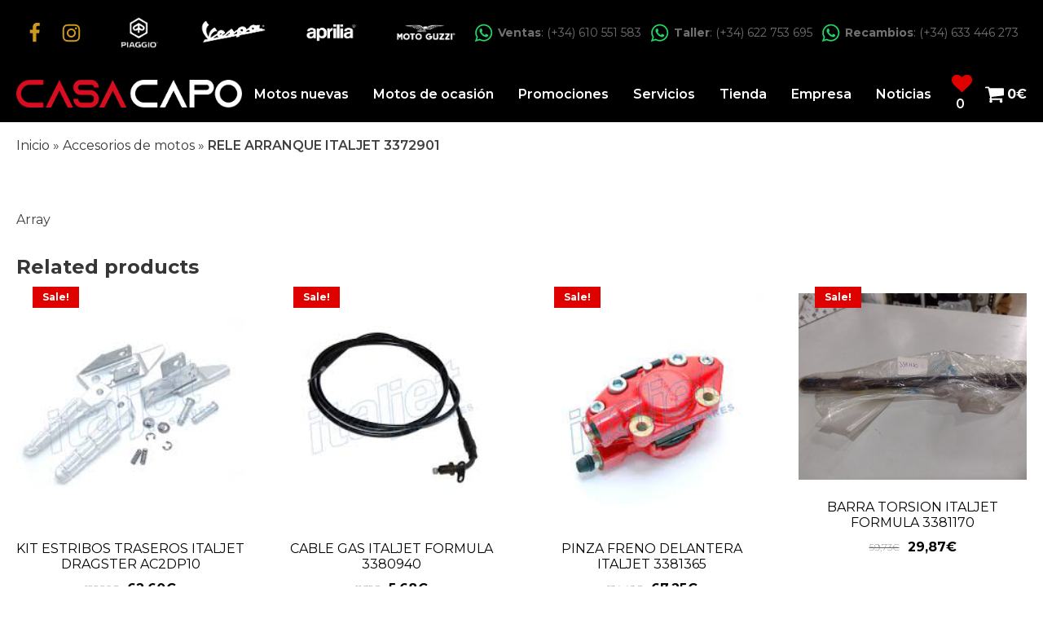

--- FILE ---
content_type: text/html; charset=UTF-8
request_url: https://casacapo.com/producto/rele-arranque-italjet-3372901/
body_size: 26858
content:
<!DOCTYPE html>
<html lang="es" prefix="og: https://ogp.me/ns#" >
<head>
<meta charset="UTF-8">
<meta name="viewport" content="width=device-width, initial-scale=1.0">
<!-- WP_HEAD() START -->


<script data-rocketlazyloadscript='[data-uri]' type="text/plain" data-cli-class="cli-blocker-script" data-cli-label="Administrador de etiquetas de Google"  data-cli-script-type="analytics" data-cli-block="true" data-cli-block-if-ccpa-optout="false" data-cli-element-position="head"></script>
<!-- Optimización para motores de búsqueda de Rank Math - https://s.rankmath.com/home -->
<title>RELE ARRANQUE ITALJET 3372901 - Casa Capo</title><link rel="stylesheet" href="https://fonts.googleapis.com/css?family=Montserrat%3A100%2C200%2C300%2C400%2C500%2C600%2C700%2C800%2C900%7CMontserrat%3A100%2C200%2C300%2C400%2C500%2C600%2C700%2C800%2C900&#038;display=swap" />
<meta name="description" content="REFERENCIA ORIGINAL: 3372901"/>
<meta name="robots" content="follow, index, max-snippet:-1, max-video-preview:-1, max-image-preview:large"/>
<link rel="canonical" href="https://casacapo.com/producto/rele-arranque-italjet-3372901/" />
<meta property="og:locale" content="es_ES" />
<meta property="og:type" content="product" />
<meta property="og:title" content="RELE ARRANQUE ITALJET 3372901 - Casa Capo" />
<meta property="og:description" content="REFERENCIA ORIGINAL: 3372901" />
<meta property="og:url" content="https://casacapo.com/producto/rele-arranque-italjet-3372901/" />
<meta property="og:site_name" content="Casa Capo" />
<meta property="og:image" content="https://casacapo.com/wp-content/uploads/2023/03/descarga-1-45.jpg" />
<meta property="og:image:secure_url" content="https://casacapo.com/wp-content/uploads/2023/03/descarga-1-45.jpg" />
<meta property="og:image:width" content="225" />
<meta property="og:image:height" content="225" />
<meta property="og:image:alt" content="RELE ARRANQUE ITALJET 3372901" />
<meta property="og:image:type" content="image/jpeg" />
<meta property="product:price:amount" content="12.77" />
<meta property="product:price:currency" content="EUR" />
<meta property="product:availability" content="instock" />
<meta name="twitter:card" content="summary_large_image" />
<meta name="twitter:title" content="RELE ARRANQUE ITALJET 3372901 - Casa Capo" />
<meta name="twitter:description" content="REFERENCIA ORIGINAL: 3372901" />
<meta name="twitter:image" content="https://casacapo.com/wp-content/uploads/2023/03/descarga-1-45.jpg" />
<meta name="twitter:label1" content="Precio" />
<meta name="twitter:data1" content="12,77&euro;" />
<meta name="twitter:label2" content="Disponibilidad" />
<meta name="twitter:data2" content="2 in stock" />
<script type="application/ld+json" class="rank-math-schema">{"@context":"https://schema.org","@graph":[{"@type":"Organization","@id":"https://casacapo.com/#organization","name":"Casa Capo","logo":{"@type":"ImageObject","@id":"https://casacapo.com/#logo","url":"https://casacapo.com/wp-content/uploads/2021/05/Grupo-1621@2x.png","contentUrl":"https://casacapo.com/wp-content/uploads/2021/05/Grupo-1621@2x.png","caption":"Casa Capo","inLanguage":"es","width":"709","height":"85"}},{"@type":"WebSite","@id":"https://casacapo.com/#website","url":"https://casacapo.com","name":"Casa Capo","publisher":{"@id":"https://casacapo.com/#organization"},"inLanguage":"es"},{"@type":"ImageObject","@id":"https://casacapo.com/wp-content/uploads/2023/03/descarga-1-45.jpg","url":"https://casacapo.com/wp-content/uploads/2023/03/descarga-1-45.jpg","width":"225","height":"225","inLanguage":"es"},{"@type":"ItemPage","@id":"https://casacapo.com/producto/rele-arranque-italjet-3372901/#webpage","url":"https://casacapo.com/producto/rele-arranque-italjet-3372901/","name":"RELE ARRANQUE ITALJET 3372901 - Casa Capo","datePublished":"2023-03-21T18:20:06+02:00","dateModified":"2023-03-21T18:20:06+02:00","isPartOf":{"@id":"https://casacapo.com/#website"},"primaryImageOfPage":{"@id":"https://casacapo.com/wp-content/uploads/2023/03/descarga-1-45.jpg"},"inLanguage":"es"},{"@type":"Product","name":"RELE ARRANQUE ITALJET 3372901 - Casa Capo","description":"REFERENCIA ORIGINAL: 3372901","category":"ITALJET","mainEntityOfPage":{"@id":"https://casacapo.com/producto/rele-arranque-italjet-3372901/#webpage"},"weight":{"@type":"QuantitativeValue","unitCode":"KGM","value":"0.1"},"height":{"@type":"QuantitativeValue","unitCode":"CMT","value":"3"},"width":{"@type":"QuantitativeValue","unitCode":"CMT","value":"10"},"depth":{"@type":"QuantitativeValue","unitCode":"CMT","value":"15"},"offers":{"@type":"Offer","price":"12.77","priceCurrency":"EUR","priceValidUntil":"2026-12-31","availability":"https://schema.org/InStock","itemCondition":"NewCondition","url":"https://casacapo.com/producto/rele-arranque-italjet-3372901/","seller":{"@type":"Organization","@id":"https://casacapo.com/","name":"Casa Capo","url":"https://casacapo.com","logo":"https://casacapo.com/wp-content/uploads/2021/05/Grupo-1621@2x.png"},"priceSpecification":{"price":"12.77","priceCurrency":"EUR","valueAddedTaxIncluded":"true"}},"@id":"https://casacapo.com/producto/rele-arranque-italjet-3372901/#richSnippet","image":{"@id":"https://casacapo.com/wp-content/uploads/2023/03/descarga-1-45.jpg"}}]}</script>
<!-- /Plugin Rank Math WordPress SEO -->

<link rel='dns-prefetch' href='//ajax.googleapis.com' />
<link rel='dns-prefetch' href='//www.googletagmanager.com' />
<link href='https://fonts.gstatic.com' crossorigin rel='preconnect' />
<link rel="alternate" title="oEmbed (JSON)" type="application/json+oembed" href="https://casacapo.com/wp-json/oembed/1.0/embed?url=https%3A%2F%2Fcasacapo.com%2Fproducto%2Frele-arranque-italjet-3372901%2F" />
<link rel="alternate" title="oEmbed (XML)" type="text/xml+oembed" href="https://casacapo.com/wp-json/oembed/1.0/embed?url=https%3A%2F%2Fcasacapo.com%2Fproducto%2Frele-arranque-italjet-3372901%2F&#038;format=xml" />
<style id='wp-img-auto-sizes-contain-inline-css' type='text/css'>
img:is([sizes=auto i],[sizes^="auto," i]){contain-intrinsic-size:3000px 1500px}
/*# sourceURL=wp-img-auto-sizes-contain-inline-css */
</style>
<link rel='stylesheet' id='dapda-core-boostrap-grid-css' href='https://casacapo.com/wp-content/plugins/dapdacore/src/Modules/BoostrapGridModule/assets/css/oxygen-bootstrap.css?ver=1.39.0' type='text/css' media='all' />
<link rel='stylesheet' id='font-awesome-css' href='https://casacapo.com/wp-content/plugins/woocommerce-ajax-filters/berocket/assets/css/font-awesome.min.css?ver=ef9f0b53ac5fe4b4eb06f2dab61da4dc' type='text/css' media='all' />
<link rel='stylesheet' id='berocket_aapf_widget-style-css' href='https://casacapo.com/wp-content/plugins/woocommerce-ajax-filters/assets/frontend/css/fullmain.min.css?ver=1.6.3.1' type='text/css' media='all' />
<link rel='stylesheet' id='dapda-core-swiper-css' href='https://casacapo.com/wp-content/plugins/dapdacore/src/Modules/SwiperModule/assets/css/swiper.min.css?ver=6.3.2' type='text/css' media='all' />
<link rel='stylesheet' id='wp-block-library-css' href='https://casacapo.com/wp-includes/css/dist/block-library/style.min.css?ver=ef9f0b53ac5fe4b4eb06f2dab61da4dc' type='text/css' media='all' />
<style id='global-styles-inline-css' type='text/css'>
:root{--wp--preset--aspect-ratio--square: 1;--wp--preset--aspect-ratio--4-3: 4/3;--wp--preset--aspect-ratio--3-4: 3/4;--wp--preset--aspect-ratio--3-2: 3/2;--wp--preset--aspect-ratio--2-3: 2/3;--wp--preset--aspect-ratio--16-9: 16/9;--wp--preset--aspect-ratio--9-16: 9/16;--wp--preset--color--black: #000000;--wp--preset--color--cyan-bluish-gray: #abb8c3;--wp--preset--color--white: #ffffff;--wp--preset--color--pale-pink: #f78da7;--wp--preset--color--vivid-red: #cf2e2e;--wp--preset--color--luminous-vivid-orange: #ff6900;--wp--preset--color--luminous-vivid-amber: #fcb900;--wp--preset--color--light-green-cyan: #7bdcb5;--wp--preset--color--vivid-green-cyan: #00d084;--wp--preset--color--pale-cyan-blue: #8ed1fc;--wp--preset--color--vivid-cyan-blue: #0693e3;--wp--preset--color--vivid-purple: #9b51e0;--wp--preset--gradient--vivid-cyan-blue-to-vivid-purple: linear-gradient(135deg,rgb(6,147,227) 0%,rgb(155,81,224) 100%);--wp--preset--gradient--light-green-cyan-to-vivid-green-cyan: linear-gradient(135deg,rgb(122,220,180) 0%,rgb(0,208,130) 100%);--wp--preset--gradient--luminous-vivid-amber-to-luminous-vivid-orange: linear-gradient(135deg,rgb(252,185,0) 0%,rgb(255,105,0) 100%);--wp--preset--gradient--luminous-vivid-orange-to-vivid-red: linear-gradient(135deg,rgb(255,105,0) 0%,rgb(207,46,46) 100%);--wp--preset--gradient--very-light-gray-to-cyan-bluish-gray: linear-gradient(135deg,rgb(238,238,238) 0%,rgb(169,184,195) 100%);--wp--preset--gradient--cool-to-warm-spectrum: linear-gradient(135deg,rgb(74,234,220) 0%,rgb(151,120,209) 20%,rgb(207,42,186) 40%,rgb(238,44,130) 60%,rgb(251,105,98) 80%,rgb(254,248,76) 100%);--wp--preset--gradient--blush-light-purple: linear-gradient(135deg,rgb(255,206,236) 0%,rgb(152,150,240) 100%);--wp--preset--gradient--blush-bordeaux: linear-gradient(135deg,rgb(254,205,165) 0%,rgb(254,45,45) 50%,rgb(107,0,62) 100%);--wp--preset--gradient--luminous-dusk: linear-gradient(135deg,rgb(255,203,112) 0%,rgb(199,81,192) 50%,rgb(65,88,208) 100%);--wp--preset--gradient--pale-ocean: linear-gradient(135deg,rgb(255,245,203) 0%,rgb(182,227,212) 50%,rgb(51,167,181) 100%);--wp--preset--gradient--electric-grass: linear-gradient(135deg,rgb(202,248,128) 0%,rgb(113,206,126) 100%);--wp--preset--gradient--midnight: linear-gradient(135deg,rgb(2,3,129) 0%,rgb(40,116,252) 100%);--wp--preset--font-size--small: 13px;--wp--preset--font-size--medium: 20px;--wp--preset--font-size--large: 36px;--wp--preset--font-size--x-large: 42px;--wp--preset--spacing--20: 0.44rem;--wp--preset--spacing--30: 0.67rem;--wp--preset--spacing--40: 1rem;--wp--preset--spacing--50: 1.5rem;--wp--preset--spacing--60: 2.25rem;--wp--preset--spacing--70: 3.38rem;--wp--preset--spacing--80: 5.06rem;--wp--preset--shadow--natural: 6px 6px 9px rgba(0, 0, 0, 0.2);--wp--preset--shadow--deep: 12px 12px 50px rgba(0, 0, 0, 0.4);--wp--preset--shadow--sharp: 6px 6px 0px rgba(0, 0, 0, 0.2);--wp--preset--shadow--outlined: 6px 6px 0px -3px rgb(255, 255, 255), 6px 6px rgb(0, 0, 0);--wp--preset--shadow--crisp: 6px 6px 0px rgb(0, 0, 0);}:where(.is-layout-flex){gap: 0.5em;}:where(.is-layout-grid){gap: 0.5em;}body .is-layout-flex{display: flex;}.is-layout-flex{flex-wrap: wrap;align-items: center;}.is-layout-flex > :is(*, div){margin: 0;}body .is-layout-grid{display: grid;}.is-layout-grid > :is(*, div){margin: 0;}:where(.wp-block-columns.is-layout-flex){gap: 2em;}:where(.wp-block-columns.is-layout-grid){gap: 2em;}:where(.wp-block-post-template.is-layout-flex){gap: 1.25em;}:where(.wp-block-post-template.is-layout-grid){gap: 1.25em;}.has-black-color{color: var(--wp--preset--color--black) !important;}.has-cyan-bluish-gray-color{color: var(--wp--preset--color--cyan-bluish-gray) !important;}.has-white-color{color: var(--wp--preset--color--white) !important;}.has-pale-pink-color{color: var(--wp--preset--color--pale-pink) !important;}.has-vivid-red-color{color: var(--wp--preset--color--vivid-red) !important;}.has-luminous-vivid-orange-color{color: var(--wp--preset--color--luminous-vivid-orange) !important;}.has-luminous-vivid-amber-color{color: var(--wp--preset--color--luminous-vivid-amber) !important;}.has-light-green-cyan-color{color: var(--wp--preset--color--light-green-cyan) !important;}.has-vivid-green-cyan-color{color: var(--wp--preset--color--vivid-green-cyan) !important;}.has-pale-cyan-blue-color{color: var(--wp--preset--color--pale-cyan-blue) !important;}.has-vivid-cyan-blue-color{color: var(--wp--preset--color--vivid-cyan-blue) !important;}.has-vivid-purple-color{color: var(--wp--preset--color--vivid-purple) !important;}.has-black-background-color{background-color: var(--wp--preset--color--black) !important;}.has-cyan-bluish-gray-background-color{background-color: var(--wp--preset--color--cyan-bluish-gray) !important;}.has-white-background-color{background-color: var(--wp--preset--color--white) !important;}.has-pale-pink-background-color{background-color: var(--wp--preset--color--pale-pink) !important;}.has-vivid-red-background-color{background-color: var(--wp--preset--color--vivid-red) !important;}.has-luminous-vivid-orange-background-color{background-color: var(--wp--preset--color--luminous-vivid-orange) !important;}.has-luminous-vivid-amber-background-color{background-color: var(--wp--preset--color--luminous-vivid-amber) !important;}.has-light-green-cyan-background-color{background-color: var(--wp--preset--color--light-green-cyan) !important;}.has-vivid-green-cyan-background-color{background-color: var(--wp--preset--color--vivid-green-cyan) !important;}.has-pale-cyan-blue-background-color{background-color: var(--wp--preset--color--pale-cyan-blue) !important;}.has-vivid-cyan-blue-background-color{background-color: var(--wp--preset--color--vivid-cyan-blue) !important;}.has-vivid-purple-background-color{background-color: var(--wp--preset--color--vivid-purple) !important;}.has-black-border-color{border-color: var(--wp--preset--color--black) !important;}.has-cyan-bluish-gray-border-color{border-color: var(--wp--preset--color--cyan-bluish-gray) !important;}.has-white-border-color{border-color: var(--wp--preset--color--white) !important;}.has-pale-pink-border-color{border-color: var(--wp--preset--color--pale-pink) !important;}.has-vivid-red-border-color{border-color: var(--wp--preset--color--vivid-red) !important;}.has-luminous-vivid-orange-border-color{border-color: var(--wp--preset--color--luminous-vivid-orange) !important;}.has-luminous-vivid-amber-border-color{border-color: var(--wp--preset--color--luminous-vivid-amber) !important;}.has-light-green-cyan-border-color{border-color: var(--wp--preset--color--light-green-cyan) !important;}.has-vivid-green-cyan-border-color{border-color: var(--wp--preset--color--vivid-green-cyan) !important;}.has-pale-cyan-blue-border-color{border-color: var(--wp--preset--color--pale-cyan-blue) !important;}.has-vivid-cyan-blue-border-color{border-color: var(--wp--preset--color--vivid-cyan-blue) !important;}.has-vivid-purple-border-color{border-color: var(--wp--preset--color--vivid-purple) !important;}.has-vivid-cyan-blue-to-vivid-purple-gradient-background{background: var(--wp--preset--gradient--vivid-cyan-blue-to-vivid-purple) !important;}.has-light-green-cyan-to-vivid-green-cyan-gradient-background{background: var(--wp--preset--gradient--light-green-cyan-to-vivid-green-cyan) !important;}.has-luminous-vivid-amber-to-luminous-vivid-orange-gradient-background{background: var(--wp--preset--gradient--luminous-vivid-amber-to-luminous-vivid-orange) !important;}.has-luminous-vivid-orange-to-vivid-red-gradient-background{background: var(--wp--preset--gradient--luminous-vivid-orange-to-vivid-red) !important;}.has-very-light-gray-to-cyan-bluish-gray-gradient-background{background: var(--wp--preset--gradient--very-light-gray-to-cyan-bluish-gray) !important;}.has-cool-to-warm-spectrum-gradient-background{background: var(--wp--preset--gradient--cool-to-warm-spectrum) !important;}.has-blush-light-purple-gradient-background{background: var(--wp--preset--gradient--blush-light-purple) !important;}.has-blush-bordeaux-gradient-background{background: var(--wp--preset--gradient--blush-bordeaux) !important;}.has-luminous-dusk-gradient-background{background: var(--wp--preset--gradient--luminous-dusk) !important;}.has-pale-ocean-gradient-background{background: var(--wp--preset--gradient--pale-ocean) !important;}.has-electric-grass-gradient-background{background: var(--wp--preset--gradient--electric-grass) !important;}.has-midnight-gradient-background{background: var(--wp--preset--gradient--midnight) !important;}.has-small-font-size{font-size: var(--wp--preset--font-size--small) !important;}.has-medium-font-size{font-size: var(--wp--preset--font-size--medium) !important;}.has-large-font-size{font-size: var(--wp--preset--font-size--large) !important;}.has-x-large-font-size{font-size: var(--wp--preset--font-size--x-large) !important;}
/*# sourceURL=global-styles-inline-css */
</style>

<style id='classic-theme-styles-inline-css' type='text/css'>
/*! This file is auto-generated */
.wp-block-button__link{color:#fff;background-color:#32373c;border-radius:9999px;box-shadow:none;text-decoration:none;padding:calc(.667em + 2px) calc(1.333em + 2px);font-size:1.125em}.wp-block-file__button{background:#32373c;color:#fff;text-decoration:none}
/*# sourceURL=/wp-includes/css/classic-themes.min.css */
</style>
<link rel='stylesheet' id='contact-form-7-css' href='https://casacapo.com/wp-content/plugins/contact-form-7/includes/css/styles.css?ver=5.6.4' type='text/css' media='all' />
<link rel='stylesheet' id='fontawesome-css' href='https://casacapo.com/wp-content/plugins/load-fontawesome4-locally/assets/css/font-awesome.min.css?ver=4.7.0' type='text/css' media='all' />
<link rel='stylesheet' id='oxygen-css' href='https://casacapo.com/wp-content/plugins/oxygen/component-framework/oxygen.css?ver=4.9.1' type='text/css' media='all' />
<link rel='stylesheet' id='cookie-law-info-css' href='https://casacapo.com/wp-content/plugins/webtoffee-gdpr-cookie-consent/public/css/cookie-law-info-public.css?ver=2.3.6' type='text/css' media='all' />
<link rel='stylesheet' id='cookie-law-info-gdpr-css' href='https://casacapo.com/wp-content/plugins/webtoffee-gdpr-cookie-consent/public/css/cookie-law-info-gdpr.css?ver=2.3.6' type='text/css' media='all' />
<style id='cookie-law-info-gdpr-inline-css' type='text/css'>
.cli-modal-content, .cli-tab-content { background-color: #ffffff; }.cli-privacy-content-text, .cli-modal .cli-modal-dialog, .cli-tab-container p, a.cli-privacy-readmore { color: #000000; }.cli-tab-header { background-color: #f2f2f2; }.cli-tab-header, .cli-tab-header a.cli-nav-link,span.cli-necessary-caption,.cli-switch .cli-slider:after { color: #000000; }.cli-switch .cli-slider:before { background-color: #ffffff; }.cli-switch input:checked + .cli-slider:before { background-color: #ffffff; }.cli-switch .cli-slider { background-color: #e3e1e8; }.cli-switch input:checked + .cli-slider { background-color: #28a745; }.cli-modal-close svg { fill: #000000; }.cli-tab-footer .wt-cli-privacy-accept-all-btn { background-color: #00acad; color: #ffffff}.cli-tab-footer .wt-cli-privacy-accept-btn { background-color: #00acad; color: #ffffff}.cli-tab-header a:before{ border-right: 1px solid #000000; border-bottom: 1px solid #000000; }
/*# sourceURL=cookie-law-info-gdpr-inline-css */
</style>
<link rel='stylesheet' id='photoswipe-css' href='https://casacapo.com/wp-content/plugins/woocommerce/assets/css/photoswipe/photoswipe.min.css?ver=6.7.0' type='text/css' media='all' />
<link rel='stylesheet' id='photoswipe-default-skin-css' href='https://casacapo.com/wp-content/plugins/woocommerce/assets/css/photoswipe/default-skin/default-skin.min.css?ver=6.7.0' type='text/css' media='all' />
<link rel='stylesheet' id='woocommerce-layout-css' href='https://casacapo.com/wp-content/plugins/woocommerce/assets/css/woocommerce-layout.css?ver=6.7.0' type='text/css' media='all' />
<link rel='stylesheet' id='woocommerce-smallscreen-css' href='https://casacapo.com/wp-content/plugins/woocommerce/assets/css/woocommerce-smallscreen.css?ver=6.7.0' type='text/css' media='only screen and (max-width: 768px)' />
<link rel='stylesheet' id='woocommerce-general-css' href='https://casacapo.com/wp-content/plugins/woocommerce/assets/css/woocommerce.css?ver=6.7.0' type='text/css' media='all' />
<style id='woocommerce-inline-inline-css' type='text/css'>
.woocommerce form .form-row .required { visibility: visible; }
/*# sourceURL=woocommerce-inline-inline-css */
</style>
<link rel='stylesheet' id='spam-protect-for-contact-form7-css' href='https://casacapo.com/wp-content/plugins/wp-contact-form-7-spam-blocker/frontend/css/spam-protect-for-contact-form7.css?ver=1.0.0' type='text/css' media='all' />
<link rel='stylesheet' id='wpcf7-redirect-script-frontend-css' href='https://casacapo.com/wp-content/plugins/wpcf7-redirect/build/css/wpcf7-redirect-frontend.min.css?ver=ef9f0b53ac5fe4b4eb06f2dab61da4dc' type='text/css' media='all' />
<link rel='stylesheet' id='my_jq_ui-css' href='//ajax.googleapis.com/ajax/libs/jqueryui/1.8.9/themes/base/jquery.ui.all.css?ver=1.8.9' type='text/css' media='all' />
<link rel='stylesheet' id='dgwt-wcas-style-css' href='https://casacapo.com/wp-content/plugins/ajax-search-for-woocommerce/assets/css/style.min.css?ver=1.20.0' type='text/css' media='all' />
<link rel='stylesheet' id='dtpicker-css' href='https://casacapo.com/wp-content/plugins/date-time-picker-field/assets/js/vendor/datetimepicker/jquery.datetimepicker.min.css?ver=ef9f0b53ac5fe4b4eb06f2dab61da4dc' type='text/css' media='all' />
<script   type="text/javascript" src="https://casacapo.com/wp-includes/js/jquery/jquery.min.js?ver=3.7.1" id="jquery-core-js"></script>
<script   type="text/javascript" src="https://casacapo.com/wp-includes/js/jquery/jquery-migrate.min.js?ver=3.4.1" id="jquery-migrate-js"></script>
<script   type="text/javascript" src="https://casacapo.com/wp-content/plugins/dapdacore/src/Modules/SwiperModule/assets/js/swiper.min.js?ver=6.3.2" id="dapda-core-swiper-js"></script>
<script data-rocketlazyloadscript='[data-uri]' type="text/javascript" id="cookie-law-info-js-extra"></script>
<script data-rocketlazyloadscript='https://casacapo.com/wp-content/plugins/webtoffee-gdpr-cookie-consent/public/js/cookie-law-info-public.js?ver=2.3.6' type="text/javascript"  id="cookie-law-info-js"></script>
<script   type="text/javascript" src="https://casacapo.com/wp-content/plugins/wp-contact-form-7-spam-blocker/frontend/js/spam-protect-for-contact-form7.js?ver=1.0.0" id="spam-protect-for-contact-form7-js"></script>
<link rel="https://api.w.org/" href="https://casacapo.com/wp-json/" /><link rel="alternate" title="JSON" type="application/json" href="https://casacapo.com/wp-json/wp/v2/product/30837" /><link rel="EditURI" type="application/rsd+xml" title="RSD" href="https://casacapo.com/xmlrpc.php?rsd" />

<link rel='shortlink' href='https://casacapo.com/?p=30837' />
<meta name="generator" content="Site Kit by Google 1.155.0" /><style></style>		<style>
			.dgwt-wcas-ico-magnifier,.dgwt-wcas-ico-magnifier-handler{max-width:20px}.dgwt-wcas-search-wrapp{max-width:600px}		</style>
			<noscript><style>.woocommerce-product-gallery{ opacity: 1 !important; }</style></noscript>
	<link rel="icon" href="https://casacapo.com/wp-content/uploads/2021/09/favicon_casa_capo_1.png" sizes="32x32" />
<link rel="icon" href="https://casacapo.com/wp-content/uploads/2021/09/favicon_casa_capo_1.png" sizes="192x192" />
<link rel="apple-touch-icon" href="https://casacapo.com/wp-content/uploads/2021/09/favicon_casa_capo_1.png" />
<meta name="msapplication-TileImage" content="https://casacapo.com/wp-content/uploads/2021/09/favicon_casa_capo_1.png" />
<link rel='stylesheet' id='oxygen-cache-109-css' href='//casacapo.com/wp-content/uploads/oxygen/css/modal-header-mobile-109.css?cache=1659686698&#038;ver=ef9f0b53ac5fe4b4eb06f2dab61da4dc' type='text/css' media='all' />
<link rel='stylesheet' id='oxygen-cache-108-css' href='//casacapo.com/wp-content/uploads/oxygen/css/108.css?cache=1763550269&#038;ver=ef9f0b53ac5fe4b4eb06f2dab61da4dc' type='text/css' media='all' />
<link rel='stylesheet' id='oxygen-cache-118-css' href='//casacapo.com/wp-content/uploads/oxygen/css/header-w-cart-118.css?cache=1649421265&#038;ver=ef9f0b53ac5fe4b4eb06f2dab61da4dc' type='text/css' media='all' />
<link rel='stylesheet' id='oxygen-cache-117-css' href='//casacapo.com/wp-content/uploads/oxygen/css/single-product-117.css?cache=1649419691&#038;ver=ef9f0b53ac5fe4b4eb06f2dab61da4dc' type='text/css' media='all' />
<link rel='stylesheet' id='oxygen-universal-styles-css' href='//casacapo.com/wp-content/uploads/oxygen/css/universal.css?cache=1765957500&#038;ver=ef9f0b53ac5fe4b4eb06f2dab61da4dc' type='text/css' media='all' />
<noscript><style id="rocket-lazyload-nojs-css">.rll-youtube-player, [data-lazy-src]{display:none !important;}</style></noscript><!-- END OF WP_HEAD() -->
<link rel='stylesheet' id='oxygen-aos-css' href='https://casacapo.com/wp-content/plugins/oxygen/component-framework/vendor/aos/aos.css?ver=ef9f0b53ac5fe4b4eb06f2dab61da4dc' type='text/css' media='all' />
</head>
<body class="wp-singular product-template-default single single-product postid-30837 wp-theme-oxygen-is-not-a-theme  wp-embed-responsive theme-oxygen-is-not-a-theme oxygen-body woocommerce woocommerce-page woocommerce-no-js" >




						<header id="_header-40-118" class="oxy-header-wrapper oxy-sticky-header oxy-overlay-header oxy-header" ><div id="_header_row-41-118" class="oxygen-hide-in-sticky oxy-header-row" ><div class="oxy-header-container"><div id="_header_left-42-118" class="oxy-header-left" ><div id="div_block-43-118" class="ct-div-block" ><a id="link-44-118" class="ct-link" href="https://www.facebook.com/casacapo/" target="_blank"   title="Facebook"><div id="fancy_icon-45-118" class="ct-fancy-icon" ><svg id="svg-fancy_icon-45-118"><use xlink:href="#FontAwesomeicon-facebook"></use></svg></div></a><a id="link-46-118" class="ct-link" href="https://www.instagram.com/casa.capo" target="_blank"   title="Instagram"><div id="fancy_icon-47-118" class="ct-fancy-icon" ><svg id="svg-fancy_icon-47-118"><use xlink:href="#FontAwesomeicon-instagram"></use></svg></div></a></div></div><div id="_header_center-48-118" class="oxy-header-center" ><div id="div_block-49-118" class="ct-div-block dpd_logos-topbar" ><img  id="image-50-118" alt="Piaggio Casa Capó" src="data:image/svg+xml,%3Csvg%20xmlns='http://www.w3.org/2000/svg'%20viewBox='0%200%200%200'%3E%3C/svg%3E" class="ct-image" data-lazy-src="https://casacapo.com/wp-content/uploads/2022/04/piaggio.png"/><noscript><img  id="image-50-118" alt="Piaggio Casa Capó" src="https://casacapo.com/wp-content/uploads/2022/04/piaggio.png" class="ct-image"/></noscript><img  id="image-51-118" alt="Vespa Casa Capó" src="data:image/svg+xml,%3Csvg%20xmlns='http://www.w3.org/2000/svg'%20viewBox='0%200%200%200'%3E%3C/svg%3E" class="ct-image" data-lazy-src="https://casacapo.com/wp-content/uploads/2022/04/vespa.png"/><noscript><img  id="image-51-118" alt="Vespa Casa Capó" src="https://casacapo.com/wp-content/uploads/2022/04/vespa.png" class="ct-image"/></noscript><img  id="image-52-118" alt="Aprilia Casa Capó" src="data:image/svg+xml,%3Csvg%20xmlns='http://www.w3.org/2000/svg'%20viewBox='0%200%200%200'%3E%3C/svg%3E" class="ct-image" data-lazy-src="https://casacapo.com/wp-content/uploads/2022/04/aprilia.png"/><noscript><img  id="image-52-118" alt="Aprilia Casa Capó" src="https://casacapo.com/wp-content/uploads/2022/04/aprilia.png" class="ct-image"/></noscript><img  id="image-53-118" alt="Moto Guzzi Casa Capó" src="data:image/svg+xml,%3Csvg%20xmlns='http://www.w3.org/2000/svg'%20viewBox='0%200%200%200'%3E%3C/svg%3E" class="ct-image" data-lazy-src="https://casacapo.com/wp-content/uploads/2022/04/moto-guzzi.png"/><noscript><img  id="image-53-118" alt="Moto Guzzi Casa Capó" src="https://casacapo.com/wp-content/uploads/2022/04/moto-guzzi.png" class="ct-image"/></noscript></div></div><div id="_header_right-54-118" class="oxy-header-right" ><div id="div_block-56-118" class="ct-div-block" ><div id="div_block-57-118" class="ct-div-block dpd_header_contact" ><a id="link-58-118" class="ct-link " href="https://wa.me/+34610551583" target="_blank"   title="Contacta con Ventas por WhatsApp"><div id="fancy_icon-59-118" class="ct-fancy-icon" ><svg id="svg-fancy_icon-59-118"><use xlink:href="#FontAwesomeicon-whatsapp"></use></svg></div><div id="code_block-60-118" class="ct-code-block" ><div id="text_block" class="ct-text-block">
  <span class="dpd_header_contact_title"><b>Ventas</b></span><span class="dpd_header_contact_number">: (+34) 610 551 583</span>
</div></div></a></div><div id="div_block-61-118" class="ct-div-block dpd_header_contact" ><a id="link-62-118" class="ct-link" href="https://wa.me/+34622753695" target="_blank"   title="Contacta con Taller por WhatsApp"><div id="fancy_icon-63-118" class="ct-fancy-icon" ><svg id="svg-fancy_icon-63-118"><use xlink:href="#FontAwesomeicon-whatsapp"></use></svg></div><div id="code_block-64-118" class="ct-code-block" ><div id="text_block" class="ct-text-block">
  <span class="dpd_header_contact_title"><b>Taller</b></span><span class="dpd_header_contact_number">: (+34) 622 753 695</span>
</div></div></a></div><div id="div_block-65-118" class="ct-div-block dpd_header_contact" ><a id="link-66-118" class="ct-link" href="https://wa.me/+34633446273" target="_blank"   title="Contacta con Remcabios por WhatsApp"><div id="fancy_icon-67-118" class="ct-fancy-icon" ><svg id="svg-fancy_icon-67-118"><use xlink:href="#FontAwesomeicon-whatsapp"></use></svg></div><div id="code_block-68-118" class="ct-code-block" ><div id="text_block" class="ct-text-block">
  <span class="dpd_header_contact_title"><b>Recambios</b></span><span class="dpd_header_contact_number">: (+34) 633 446 273</span>
</div></div></a></div></div></div></div></div><div id="_header_row-69-118" class="oxy-header-row" ><div class="oxy-header-container"><div id="_header_left-70-118" class="oxy-header-left" ><div id="div_block-71-118" class="ct-div-block" ><a id="link-72-118" class="ct-link" href="/" target="_self"   title="Ir a la página de inicio"><img  id="image-73-118" alt="Casa Capo Home" src="data:image/svg+xml,%3Csvg%20xmlns='http://www.w3.org/2000/svg'%20viewBox='0%200%200%200'%3E%3C/svg%3E" class="ct-image" title="Logo Casa Capo" data-lazy-src="https://casacapo.com/wp-content/uploads/2021/05/Grupo-1621@2x.png"/><noscript><img  id="image-73-118" alt="Casa Capo Home" src="https://casacapo.com/wp-content/uploads/2021/05/Grupo-1621@2x.png" class="ct-image" title="Logo Casa Capo"/></noscript></a><div id="div_block-74-118" class="ct-div-block dpd_logos-menu" ><img  id="image-75-118" alt="Piaggio Casa Capó" src="data:image/svg+xml,%3Csvg%20xmlns='http://www.w3.org/2000/svg'%20viewBox='0%200%200%200'%3E%3C/svg%3E" class="ct-image" data-lazy-src="https://casacapo.com/wp-content/uploads/2022/04/piaggio.png"/><noscript><img  id="image-75-118" alt="Piaggio Casa Capó" src="https://casacapo.com/wp-content/uploads/2022/04/piaggio.png" class="ct-image"/></noscript><img  id="image-76-118" alt="Vespa Casa Capó" src="data:image/svg+xml,%3Csvg%20xmlns='http://www.w3.org/2000/svg'%20viewBox='0%200%200%200'%3E%3C/svg%3E" class="ct-image" data-lazy-src="https://casacapo.com/wp-content/uploads/2022/04/vespa.png"/><noscript><img  id="image-76-118" alt="Vespa Casa Capó" src="https://casacapo.com/wp-content/uploads/2022/04/vespa.png" class="ct-image"/></noscript><img  id="image-77-118" alt="Aprilia Casa Capó" src="data:image/svg+xml,%3Csvg%20xmlns='http://www.w3.org/2000/svg'%20viewBox='0%200%200%200'%3E%3C/svg%3E" class="ct-image" data-lazy-src="https://casacapo.com/wp-content/uploads/2022/04/aprilia.png"/><noscript><img  id="image-77-118" alt="Aprilia Casa Capó" src="https://casacapo.com/wp-content/uploads/2022/04/aprilia.png" class="ct-image"/></noscript><img  id="image-78-118" alt="Moto Guzzi Casa Capó" src="data:image/svg+xml,%3Csvg%20xmlns='http://www.w3.org/2000/svg'%20viewBox='0%200%200%200'%3E%3C/svg%3E" class="ct-image" data-lazy-src="https://casacapo.com/wp-content/uploads/2022/04/moto-guzzi.png"/><noscript><img  id="image-78-118" alt="Moto Guzzi Casa Capó" src="https://casacapo.com/wp-content/uploads/2022/04/moto-guzzi.png" class="ct-image"/></noscript></div></div></div><div id="_header_center-79-118" class="oxy-header-center" ></div><div id="_header_right-80-118" class="oxy-header-right" >
		<div id="-pro-menu-81-118" class="oxy-pro-menu " ><div class="oxy-pro-menu-mobile-open-icon " data-off-canvas-alignment=""><svg id="-pro-menu-81-118-open-icon"><use xlink:href="#FontAwesomeicon-bars"></use></svg></div>

                
        <div class="oxy-pro-menu-container  oxy-pro-menu-dropdown-links-visible-on-mobile oxy-pro-menu-dropdown-links-toggle oxy-pro-menu-show-dropdown" data-aos-duration="400" 

             data-oxy-pro-menu-dropdown-animation="fade-up"
             data-oxy-pro-menu-dropdown-animation-duration="0.4"
             data-entire-parent-toggles-dropdown="true"

             
                          data-oxy-pro-menu-dropdown-animation-duration="0.4"
             
                          data-oxy-pro-menu-dropdown-links-on-mobile="toggle">
             
            <div class="menu-main-menu-container"><ul id="menu-main-menu" class="oxy-pro-menu-list"><li id="menu-item-10475" class="menu-item menu-item-type-post_type menu-item-object-page menu-item-10475"><a href="https://casacapo.com/motos-nuevas/">Motos nuevas</a></li>
<li id="menu-item-10305" class="menu-item menu-item-type-post_type menu-item-object-page menu-item-10305"><a href="https://casacapo.com/motos-de-ocasion/">Motos de ocasión</a></li>
<li id="menu-item-27639" class="menu-item menu-item-type-post_type menu-item-object-page menu-item-27639"><a href="https://casacapo.com/promociones-oficiales/">Promociones</a></li>
<li id="menu-item-144" class="menu-item menu-item-type-post_type menu-item-object-page menu-item-144"><a href="https://casacapo.com/nuestros-servicios/">Servicios</a></li>
<li id="menu-item-22603" class="menu-item menu-item-type-post_type menu-item-object-page current_page_parent menu-item-22603"><a href="https://casacapo.com/boutique-virtual/">Tienda</a></li>
<li id="menu-item-143" class="menu-item menu-item-type-post_type menu-item-object-page menu-item-143"><a href="https://casacapo.com/empresa/">Empresa</a></li>
<li id="menu-item-152" class="menu-item menu-item-type-post_type menu-item-object-page menu-item-152"><a href="https://casacapo.com/noticias/">Noticias</a></li>
</ul></div>
            <div class="oxy-pro-menu-mobile-close-icon"><svg id="svg--pro-menu-81-118"><use xlink:href="#FontAwesomeicon-close"></use></svg>Cerrar</div>

        </div>

        </div>

		<script type="text/javascript">
			jQuery('#-pro-menu-81-118 .oxy-pro-menu-show-dropdown .menu-item-has-children > a', 'body').each(function(){
                jQuery(this).append('<div class="oxy-pro-menu-dropdown-icon-click-area"><svg class="oxy-pro-menu-dropdown-icon"><use xlink:href="#FontAwesomeicon-chevron-down"></use></svg></div>');
            });
            jQuery('#-pro-menu-81-118 .oxy-pro-menu-show-dropdown .menu-item:not(.menu-item-has-children) > a', 'body').each(function(){
                jQuery(this).append('<div class="oxy-pro-menu-dropdown-icon-click-area"></div>');
            });			</script><a id="link-82-118" class="ct-link" href="/favoritos"    title="Favoritos"><div id="fancy_icon-83-118" class="ct-fancy-icon" ><svg id="svg-fancy_icon-83-118"><use xlink:href="#FontAwesomeicon-heart"></use></svg></div><div id="shortcode-84-118" class="ct-shortcode" >    <span class="dpdsh-vehicles-favorites-count"><span class="dpdsh-vehicles-favorites-count__value">0</span></span>
    </div></a><div id="div_block-129-106" class="ct-div-block dpd_header_cart" ><div id="fancy_icon-130-106" class="ct-fancy-icon" ><svg id="svg-fancy_icon-130-106"><use xlink:href="#FontAwesomeicon-shopping-cart"></use></svg></div>
		<div id="-cart-total-131-106" class="oxy-cart-total oxy-woo-element" ><div class='oxy-woo-add-to-cart'><span class="woocommerce-Price-amount amount"><bdi>0<span class="woocommerce-Price-currencySymbol">&euro;</span></bdi></span></div></div>

		<div id="widget-132-106" class="ct-widget dpd_carrito_widget" ><div class="widget woocommerce widget_shopping_cart"><h2 class="widgettitle">Cart</h2><div class="widget_shopping_cart_content"></div></div></div></div></div></div></div></header>
				<script type="text/javascript">
			jQuery(document).ready(function() {
				var selector = "#_header-40-118",
					scrollval = parseInt("300");
				if (!scrollval || scrollval < 1) {
											jQuery("body").css("margin-top", jQuery(selector).outerHeight());
						jQuery(selector).addClass("oxy-sticky-header-active");
									}
				else {
					var scrollTopOld = 0;
					jQuery(window).scroll(function() {
						if (!jQuery('body').hasClass('oxy-nav-menu-prevent-overflow')) {
							if (jQuery(this).scrollTop() > scrollval 
																) {
								if (
																		!jQuery(selector).hasClass("oxy-sticky-header-active")) {
									if (jQuery(selector).css('position')!='absolute') {
										jQuery("body").css("margin-top", jQuery(selector).outerHeight());
									}
									jQuery(selector)
										.addClass("oxy-sticky-header-active")
																	}
							}
							else {
								jQuery(selector)
									.removeClass("oxy-sticky-header-fade-in")
									.removeClass("oxy-sticky-header-active");
								if (jQuery(selector).css('position')!='absolute') {
									jQuery("body").css("margin-top", "");
								}
							}
							scrollTopOld = jQuery(this).scrollTop();
						}
					})
				}
			});
		</script><section id="section-37-117" class=" ct-section" ><div class="ct-section-inner-wrap"><div id="code_block-38-117" class="ct-code-block dpd_breadcrumbs_woocommerce" ><nav aria-label="breadcrumbs" class="rank-math-breadcrumb">
  <p>
    <a href="https://casacapo.com" title="Ir a inicio">Inicio</a>
    <span class="separator"> » </span>
    <a href="https://casacapo.com/boutique-virtual/" title="Ir a la Boutique Virtual">Accesorios de motos</a>
    <span class="separator"> » </span>
    <span class="last">RELE ARRANQUE ITALJET 3372901</span>
  </p>
</nav></div></div></section><section id="section-4-117" class=" ct-section" ><div class="ct-section-inner-wrap">
		<div id="-product-builder-6-117" class="oxy-product-builder oxy-woo-element" >
            <div id="product-30837" class="product type-product post-30837 status-publish first instock product_cat-italjet has-post-thumbnail sale taxable shipping-taxable purchasable product-type-simple">

                <div class="woocommerce-notices-wrapper"></div>
                <div class='oxy-product-wrapper-inner oxy-inner-content'>
                    Array                </div>

                
            </div>

            </div>

		
		<div id="-related-products-36-117" class="oxy-related-products oxy-woo-element" >
	<section class="related products">

					<h2>Related products</h2>
				
		<ul class="products columns-4">

			
					<li class="product type-product post-29542 status-publish first instock product_cat-italjet has-post-thumbnail sale taxable shipping-taxable purchasable product-type-simple">
	<a href="https://casacapo.com/producto/kit-estribos-traseros-italjet-dragster-ac2dp10/" class="woocommerce-LoopProduct-link woocommerce-loop-product__link">
	<span class="onsale">Sale!</span>
	<img width="225" height="225" src="data:image/svg+xml,%3Csvg%20xmlns='http://www.w3.org/2000/svg'%20viewBox='0%200%20225%20225'%3E%3C/svg%3E" class="attachment-woocommerce_thumbnail size-woocommerce_thumbnail" alt="" decoding="async" data-lazy-srcset="https://casacapo.com/wp-content/uploads/2023/02/descarga-35.jpg 225w, https://casacapo.com/wp-content/uploads/2023/02/descarga-35-150x150.jpg 150w, https://casacapo.com/wp-content/uploads/2023/02/descarga-35-100x100.jpg 100w, https://casacapo.com/wp-content/uploads/2023/02/descarga-35-64x64.jpg 64w" data-lazy-sizes="(max-width: 225px) 100vw, 225px" data-lazy-src="https://casacapo.com/wp-content/uploads/2023/02/descarga-35.jpg" /><noscript><img width="225" height="225" src="https://casacapo.com/wp-content/uploads/2023/02/descarga-35.jpg" class="attachment-woocommerce_thumbnail size-woocommerce_thumbnail" alt="" decoding="async" srcset="https://casacapo.com/wp-content/uploads/2023/02/descarga-35.jpg 225w, https://casacapo.com/wp-content/uploads/2023/02/descarga-35-150x150.jpg 150w, https://casacapo.com/wp-content/uploads/2023/02/descarga-35-100x100.jpg 100w, https://casacapo.com/wp-content/uploads/2023/02/descarga-35-64x64.jpg 64w" sizes="(max-width: 225px) 100vw, 225px" /></noscript><h2 class="woocommerce-loop-product__title">KIT ESTRIBOS TRASEROS ITALJET DRAGSTER AC2DP10</h2>
	<span class="price"><del aria-hidden="true"><span class="woocommerce-Price-amount amount"><bdi>125,20<span class="woocommerce-Price-currencySymbol">&euro;</span></bdi></span></del> <ins><span class="woocommerce-Price-amount amount"><bdi>62,60<span class="woocommerce-Price-currencySymbol">&euro;</span></bdi></span></ins></span>
</a><a href="?add-to-cart=29542" data-quantity="1" class="button product_type_simple add_to_cart_button ajax_add_to_cart" data-product_id="29542" data-product_sku="" aria-label="Add &ldquo;KIT ESTRIBOS TRASEROS ITALJET DRAGSTER AC2DP10&rdquo; to your cart" rel="nofollow">Add to cart</a></li>

			
					<li class="product type-product post-29564 status-publish instock product_cat-italjet has-post-thumbnail sale taxable shipping-taxable purchasable product-type-simple">
	<a href="https://casacapo.com/producto/cable-gas-italjet-formula-3380940/" class="woocommerce-LoopProduct-link woocommerce-loop-product__link">
	<span class="onsale">Sale!</span>
	<img width="225" height="225" src="data:image/svg+xml,%3Csvg%20xmlns='http://www.w3.org/2000/svg'%20viewBox='0%200%20225%20225'%3E%3C/svg%3E" class="attachment-woocommerce_thumbnail size-woocommerce_thumbnail" alt="" decoding="async" data-lazy-srcset="https://casacapo.com/wp-content/uploads/2023/02/descarga-44.jpg 225w, https://casacapo.com/wp-content/uploads/2023/02/descarga-44-150x150.jpg 150w, https://casacapo.com/wp-content/uploads/2023/02/descarga-44-100x100.jpg 100w, https://casacapo.com/wp-content/uploads/2023/02/descarga-44-64x64.jpg 64w" data-lazy-sizes="(max-width: 225px) 100vw, 225px" data-lazy-src="https://casacapo.com/wp-content/uploads/2023/02/descarga-44.jpg" /><noscript><img width="225" height="225" src="https://casacapo.com/wp-content/uploads/2023/02/descarga-44.jpg" class="attachment-woocommerce_thumbnail size-woocommerce_thumbnail" alt="" decoding="async" srcset="https://casacapo.com/wp-content/uploads/2023/02/descarga-44.jpg 225w, https://casacapo.com/wp-content/uploads/2023/02/descarga-44-150x150.jpg 150w, https://casacapo.com/wp-content/uploads/2023/02/descarga-44-100x100.jpg 100w, https://casacapo.com/wp-content/uploads/2023/02/descarga-44-64x64.jpg 64w" sizes="(max-width: 225px) 100vw, 225px" /></noscript><h2 class="woocommerce-loop-product__title">CABLE GAS ITALJET FORMULA 3380940</h2>
	<span class="price"><del aria-hidden="true"><span class="woocommerce-Price-amount amount"><bdi>11,35<span class="woocommerce-Price-currencySymbol">&euro;</span></bdi></span></del> <ins><span class="woocommerce-Price-amount amount"><bdi>5,68<span class="woocommerce-Price-currencySymbol">&euro;</span></bdi></span></ins></span>
</a><a href="?add-to-cart=29564" data-quantity="1" class="button product_type_simple add_to_cart_button ajax_add_to_cart" data-product_id="29564" data-product_sku="" aria-label="Add &ldquo;CABLE GAS ITALJET FORMULA 3380940&rdquo; to your cart" rel="nofollow">Add to cart</a></li>

			
					<li class="product type-product post-29580 status-publish instock product_cat-italjet has-post-thumbnail sale taxable shipping-taxable purchasable product-type-simple">
	<a href="https://casacapo.com/producto/pinza-freno-delantera-italjet-3381365/" class="woocommerce-LoopProduct-link woocommerce-loop-product__link">
	<span class="onsale">Sale!</span>
	<img width="225" height="225" src="data:image/svg+xml,%3Csvg%20xmlns='http://www.w3.org/2000/svg'%20viewBox='0%200%20225%20225'%3E%3C/svg%3E" class="attachment-woocommerce_thumbnail size-woocommerce_thumbnail" alt="" decoding="async" data-lazy-srcset="https://casacapo.com/wp-content/uploads/2023/02/descarga-1-5.jpg 225w, https://casacapo.com/wp-content/uploads/2023/02/descarga-1-5-150x150.jpg 150w, https://casacapo.com/wp-content/uploads/2023/02/descarga-1-5-100x100.jpg 100w, https://casacapo.com/wp-content/uploads/2023/02/descarga-1-5-64x64.jpg 64w" data-lazy-sizes="(max-width: 225px) 100vw, 225px" data-lazy-src="https://casacapo.com/wp-content/uploads/2023/02/descarga-1-5.jpg" /><noscript><img width="225" height="225" src="https://casacapo.com/wp-content/uploads/2023/02/descarga-1-5.jpg" class="attachment-woocommerce_thumbnail size-woocommerce_thumbnail" alt="" decoding="async" srcset="https://casacapo.com/wp-content/uploads/2023/02/descarga-1-5.jpg 225w, https://casacapo.com/wp-content/uploads/2023/02/descarga-1-5-150x150.jpg 150w, https://casacapo.com/wp-content/uploads/2023/02/descarga-1-5-100x100.jpg 100w, https://casacapo.com/wp-content/uploads/2023/02/descarga-1-5-64x64.jpg 64w" sizes="(max-width: 225px) 100vw, 225px" /></noscript><h2 class="woocommerce-loop-product__title">PINZA FRENO DELANTERA ITALJET 3381365</h2>
	<span class="price"><del aria-hidden="true"><span class="woocommerce-Price-amount amount"><bdi>134,49<span class="woocommerce-Price-currencySymbol">&euro;</span></bdi></span></del> <ins><span class="woocommerce-Price-amount amount"><bdi>67,25<span class="woocommerce-Price-currencySymbol">&euro;</span></bdi></span></ins></span>
</a><a href="?add-to-cart=29580" data-quantity="1" class="button product_type_simple add_to_cart_button ajax_add_to_cart" data-product_id="29580" data-product_sku="" aria-label="Add &ldquo;PINZA FRENO DELANTERA ITALJET 3381365&rdquo; to your cart" rel="nofollow">Add to cart</a></li>

			
					<li class="product type-product post-29558 status-publish last instock product_cat-italjet has-post-thumbnail sale taxable shipping-taxable purchasable product-type-simple">
	<a href="https://casacapo.com/producto/barra-torsion-italjet-formula-3381170/" class="woocommerce-LoopProduct-link woocommerce-loop-product__link">
	<span class="onsale">Sale!</span>
	<img width="300" height="245" src="data:image/svg+xml,%3Csvg%20xmlns='http://www.w3.org/2000/svg'%20viewBox='0%200%20300%20245'%3E%3C/svg%3E" class="attachment-woocommerce_thumbnail size-woocommerce_thumbnail" alt="" decoding="async" data-lazy-src="https://casacapo.com/wp-content/uploads/2023/02/IMG_20230203_170853195-300x245.jpg" /><noscript><img width="300" height="245" src="https://casacapo.com/wp-content/uploads/2023/02/IMG_20230203_170853195-300x245.jpg" class="attachment-woocommerce_thumbnail size-woocommerce_thumbnail" alt="" decoding="async" /></noscript><h2 class="woocommerce-loop-product__title">BARRA TORSION ITALJET FORMULA 3381170</h2>
	<span class="price"><del aria-hidden="true"><span class="woocommerce-Price-amount amount"><bdi>59,73<span class="woocommerce-Price-currencySymbol">&euro;</span></bdi></span></del> <ins><span class="woocommerce-Price-amount amount"><bdi>29,87<span class="woocommerce-Price-currencySymbol">&euro;</span></bdi></span></ins></span>
</a><a href="?add-to-cart=29558" data-quantity="1" class="button product_type_simple add_to_cart_button ajax_add_to_cart" data-product_id="29558" data-product_sku="" aria-label="Add &ldquo;BARRA TORSION ITALJET FORMULA 3381170&rdquo; to your cart" rel="nofollow">Add to cart</a></li>

			
		</ul>

	</section>
	</div>

		</div></section><footer id="section-126-9" class=" ct-section" ><div class="ct-section-inner-wrap"><div id="div_block-330-9" class="ct-div-block" ><div id="new_columns-128-9" class="ct-new-columns" ><div id="div_block-129-9" class="ct-div-block" ><a id="link-135-9" class="ct-link" href="/" target="_self"   title="Ir a la página de inicio"><img  id="image-136-9" alt="Casa Capo Home" src="data:image/svg+xml,%3Csvg%20xmlns='http://www.w3.org/2000/svg'%20viewBox='0%200%200%200'%3E%3C/svg%3E" class="ct-image" title="Logo Casa Capo" data-lazy-src="https://casacapo.com/wp-content/uploads/2021/05/Grupo-1621@2x.png"/><noscript><img  id="image-136-9" alt="Casa Capo Home" src="https://casacapo.com/wp-content/uploads/2021/05/Grupo-1621@2x.png" class="ct-image" title="Logo Casa Capo"/></noscript></a></div><div id="div_block-130-9" class="ct-div-block dpd_footer_links" ><a id="link-137-9" class="ct-link" href="https://casacapo.com/motos-nuevas/"    title="Ver las motos nuevas"><div id="text_block-138-9" class="ct-text-block" >Motos nuevas</div></a><a id="link-152-9" class="ct-link" href="https://casacapo.com/motos-de-ocasion/"    title="Ver las motos de ocasión"><div id="text_block-153-9" class="ct-text-block" >Motos de ocasión</div></a><a id="link-156-9" class="ct-link" href="https://casacapo.com/nuestros-servicios/"    title="Ver los servicios que te ofrecemos"><div id="text_block-157-9" class="ct-text-block" >Servicios</div></a></div><div id="div_block-131-9" class="ct-div-block dpd_footer_white_links" ><div id="text_block-165-9" class="ct-text-block" >Sobre Casa Capo</div><a id="link-168-9" class="ct-link" href="https://casacapo.com/empresa/"    title="Conoce nuestra historia"><div id="text_block-169-9" class="ct-text-block" >Nuestra historia</div></a><a id="link-172-9" class="ct-link" href="https://casacapo.com/empresa/"    title="Conoce a nuestro equipo"><div id="text_block-173-9" class="ct-text-block" >Equipo</div></a><a id="link-174-9" class="ct-link" href="https://casacapo.com/empresa/"    title="Conoce nuestra misión, visión y valores"><div id="text_block-175-9" class="ct-text-block" >Misión, visión y valores</div></a><a id="link-176-9" class="ct-link" href="https://casacapo.com/empresa/"    title="Conoce nuestras instalaciones"><div id="text_block-177-9" class="ct-text-block" >Nuestras instalaciones</div></a></div><div id="div_block-132-9" class="ct-div-block" ><div id="text_block-207-9" class="ct-text-block" >Contacto</div><div id="div_block-255-9" class="ct-div-block" ><div id="text_block-210-9" class="ct-text-block" >VENTAS</div><a id="div_block-213-9" class="ct-link" href="https://goo.gl/maps/SPRrLKioudC7XngU6" target="_blank"   title="Localización"><div id="fancy_icon-214-9" class="ct-fancy-icon" ><svg id="svg-fancy_icon-214-9"><use xlink:href="#Lineariconsicon-map-marker"></use></svg></div><div id="text_block-215-9" class="ct-text-block" >Carrer General Ricardo Ortega, 32<br>07006 Palma (Illes Balears)</div></a><a id="link-166-108" class="ct-link" href="tel:+34610551583"    title="Llámanos"><div id="fancy_icon-167-108" class="ct-fancy-icon" ><svg id="svg-fancy_icon-167-108"><use xlink:href="#FontAwesomeicon-whatsapp"></use></svg></div><div id="text_block-168-108" class="ct-text-block" >(+34) 610 551 583</div></a><div id="div_block-227-9" class="ct-div-block" ><div id="div_block-129-108" class="ct-div-block" ><div id="fancy_icon-228-9" class="ct-fancy-icon" ><svg id="svg-fancy_icon-228-9"><use xlink:href="#Lineariconsicon-envelope"></use></svg></div></div><div id="div_block-130-108" class="ct-div-block" ><a id="link-141-108" class="ct-link" href="mailto:ventas@casacapo.com" target="_self"   title="Contáctanos"><div id="text_block-143-108" class="ct-text-block" >ventas@casacapo.com</div></a><a id="link-146-108" class="ct-link" href="mailto:comercial@casacapo.com"    title="Contáctanos"><div id="text_block-147-108" class="ct-text-block" >comercial@casacapo.com</div></a></div></div><div id="div_block-232-9" class="ct-div-block" ><div id="new_columns-237-9" class="ct-new-columns" ><div id="div_block-238-9" class="ct-div-block" ><div id="text_block-241-9" class="ct-text-block" >Horario:</div></div><div id="div_block-239-9" class="ct-div-block" ><div id="div_block-244-9" class="ct-div-block" ><div id="text_block-245-9" class="ct-text-block" >L-V</div><div id="text_block-248-9" class="ct-text-block" >8:30 a 18:00<br></div></div><div id="div_block-250-9" class="ct-div-block" ><div id="text_block-251-9" class="ct-text-block" >S</div><div id="text_block-252-9" class="ct-text-block" >9:00 a 13:30</div></div></div></div></div></div></div><div id="div_block-206-9" class="ct-div-block" ><div id="div_block-264-9" class="ct-div-block" ><div id="text_block-265-9" class="ct-text-block" >TALLER Y RECAMBIOS</div><a id="div_block-266-9" class="ct-link" href="https://goo.gl/maps/xGsm8geqz4us8Zg3A" target="_blank"   title="Encuentra nuestro taller"><div id="fancy_icon-267-9" class="ct-fancy-icon" ><svg id="svg-fancy_icon-267-9"><use xlink:href="#Lineariconsicon-map-marker"></use></svg></div><div id="text_block-268-9" class="ct-text-block" >TALLER<br>C/ Foners, 35<br>07006 Palma (Illes Ballears)</div></a><a id="link-169-108" class="ct-link" href="tel:+34622753695"    title="Llámanos"><div id="fancy_icon-170-108" class="ct-fancy-icon" ><svg id="svg-fancy_icon-170-108"><use xlink:href="#FontAwesomeicon-whatsapp"></use></svg></div><div id="text_block-171-108" class="ct-text-block" >(+34) 622 753 695</div></a><a id="div_block-272-9" class="ct-link" href="mailto:taller@casacapo.com"    title="Contáctanos"><div id="fancy_icon-273-9" class="ct-fancy-icon" ><svg id="svg-fancy_icon-273-9"><use xlink:href="#Lineariconsicon-envelope"></use></svg></div><div id="text_block-274-9" class="ct-text-block" >taller@casacapo.com</div></a><div id="new_columns-148-108" class="ct-new-columns" ><div id="div_block-149-108" class="ct-div-block" ><div id="text_block-150-108" class="ct-text-block" >Horario:</div></div><div id="div_block-151-108" class="ct-div-block" ><div id="div_block-152-108" class="ct-div-block" ><div id="text_block-153-108" class="ct-text-block" >L-V</div><div id="text_block-154-108" class="ct-text-block" >8:30 a &nbsp;17:00</div></div><div id="div_block-176-108" class="ct-div-block" ><div id="text_block-177-108" class="ct-text-block" >S</div><div id="text_block-178-108" class="ct-text-block" >Cerrado</div></div></div></div><div id="div_block-156-108" class="ct-div-block oxel_horizontal_divider" ><div id="code_block-157-108" class="ct-code-block oxel_horizontal_divider__line" ><!-- --></div></div><a id="div_block-293-9" class="ct-link" href="https://goo.gl/maps/xGsm8geqz4us8Zg3A" target="_blank"   title="Encuentra nuestra tienda de recambios"><div id="fancy_icon-294-9" class="ct-fancy-icon" ><svg id="svg-fancy_icon-294-9"><use xlink:href="#Lineariconsicon-map-marker"></use></svg></div><div id="text_block-295-9" class="ct-text-block" >RECAMBIOS<br>C/ Foners, 33<br>07006 Palma (Illes Ballears)</div></a><a id="div_block-297-9" class="ct-link" href="tel:+34633446273"    title="Llámanos"><div id="fancy_icon-298-9" class="ct-fancy-icon" ><svg id="svg-fancy_icon-298-9"><use xlink:href="#FontAwesomeicon-whatsapp"></use></svg></div><div id="text_block-299-9" class="ct-text-block" >(+34) 633 44 62 73</div></a><a id="div_block-301-9" class="ct-link" href="mailto:recambios@casacapo.com"    title="Contáctanos"><div id="fancy_icon-302-9" class="ct-fancy-icon" ><svg id="svg-fancy_icon-302-9"><use xlink:href="#Lineariconsicon-envelope"></use></svg></div><div id="text_block-303-9" class="ct-text-block" >recambios@casacapo.com</div></a><div id="div_block-275-9" class="ct-div-block" ><div id="new_columns-276-9" class="ct-new-columns" ><div id="div_block-277-9" class="ct-div-block" ><div id="text_block-278-9" class="ct-text-block" >Horario:</div></div><div id="div_block-279-9" class="ct-div-block" ><div id="div_block-280-9" class="ct-div-block" ><div id="text_block-281-9" class="ct-text-block" >L-V</div><div id="text_block-282-9" class="ct-text-block" >8:30 a&nbsp;18:00</div></div><div id="div_block-179-108" class="ct-div-block" ><div id="text_block-180-108" class="ct-text-block" >S</div><div id="text_block-181-108" class="ct-text-block" >Cerrado</div></div></div></div></div></div></div></div><div id="div_block-313-9" class="ct-div-block" ><div id="text_block-314-9" class="ct-text-block" ><b>Síguenos en:</b></div><div id="div_block-97-108" class="ct-div-block" ><a id="link-103-108" class="ct-link" href="https://www.facebook.com/casacapo/" target="_blank"   title="Facebook"><div id="fancy_icon-99-108" class="ct-fancy-icon" ><svg id="svg-fancy_icon-99-108"><use xlink:href="#FontAwesomeicon-facebook"></use></svg></div></a><a id="link-104-108" class="ct-link" href="https://www.instagram.com/casa.capo" target="_blank"   title="Instagram"><div id="fancy_icon-100-108" class="ct-fancy-icon" ><svg id="svg-fancy_icon-100-108"><use xlink:href="#FontAwesomeicon-instagram"></use></svg></div></a></div></div></div><div id="div_block-339-9" class="ct-div-block" ><div id="div_block-340-9" class="ct-div-block oxel_horizontal_divider" ><div id="code_block-343-9" class="ct-code-block oxel_horizontal_divider__line" ><!-- --></div></div></div><div id="div_block-344-9" class="ct-div-block" ><div id="new_columns-426-9" class="ct-new-columns" ><div id="div_block-427-9" class="ct-div-block dpd_copy_block" ><div id="code_block-431-9" class="ct-code-block" ><div id="text_block" class="ct-text-block">© Copyright <b>Casa Capo</b> 2025 Todos los derechos reservados</div></div></div><div id="div_block-428-9" class="ct-div-block dpd_legals_links" ><a id="link-432-9" class="ct-link" href="https://casacapo.com/politica-de-privacidad/"    title="Política de privacidad"><div id="text_block-433-9" class="ct-text-block" >Política de privacidad</div></a><a id="link-435-9" class="ct-link" href="https://casacapo.com/politica-de-cookies/"    title="Política de cookies"><div id="text_block-436-9" class="ct-text-block" >Política de cookies</div></a><a id="link-437-9" class="ct-link" href="https://casacapo.com/aviso-legal/"    title="Aviso legal"><div id="text_block-438-9" class="ct-text-block" >Aviso legal</div></a><a id="link-172-108" class="ct-link" href="https://casacapo.com/condiciones-de-contratacion/"    title="Condiciones de contratación"><div id="text_block-173-108" class="ct-text-block" >Condiciones de contratación</div></a><div id="shortcode-443-9" class="ct-shortcode" ><a href="javascript:void(0)" class="wt-cli-manage-consent-link">Configuración de Cookies</a></div></div></div></div></div></footer>	<!-- WP_FOOTER -->
<script type="speculationrules">
{"prefetch":[{"source":"document","where":{"and":[{"href_matches":"/*"},{"not":{"href_matches":["/wp-*.php","/wp-admin/*","/wp-content/uploads/*","/wp-content/*","/wp-content/plugins/*","/wp-content/themes/twentytwentyone/*","/wp-content/themes/oxygen-is-not-a-theme/*","/*\\?(.+)"]}},{"not":{"selector_matches":"a[rel~=\"nofollow\"]"}},{"not":{"selector_matches":".no-prefetch, .no-prefetch a"}}]},"eagerness":"conservative"}]}
</script>
<style>.ct-FontAwesomeicon-close{width:0.78571428571429em}</style>
<style>.ct-FontAwesomeicon-shopping-cart{width:0.92857142857143em}</style>
<style>.ct-FontAwesomeicon-facebook{width:0.57142857142857em}</style>
<style>.ct-FontAwesomeicon-bars{width:0.85714285714286em}</style>
<style>.ct-FontAwesomeicon-instagram{width:0.85714285714286em}</style>
<style>.ct-FontAwesomeicon-whatsapp{width:0.85714285714286em}</style>
<?xml version="1.0"?><svg xmlns="http://www.w3.org/2000/svg" xmlns:xlink="http://www.w3.org/1999/xlink" aria-hidden="true" style="position: absolute; width: 0; height: 0; overflow: hidden;" version="1.1"><defs><symbol id="FontAwesomeicon-heart" viewBox="0 0 28 28"><title>heart</title><path d="M14 26c-0.25 0-0.5-0.094-0.688-0.281l-9.75-9.406c-0.125-0.109-3.563-3.25-3.563-7 0-4.578 2.797-7.313 7.469-7.313 2.734 0 5.297 2.156 6.531 3.375 1.234-1.219 3.797-3.375 6.531-3.375 4.672 0 7.469 2.734 7.469 7.313 0 3.75-3.437 6.891-3.578 7.031l-9.734 9.375c-0.187 0.187-0.438 0.281-0.688 0.281z"/></symbol><symbol id="FontAwesomeicon-close" viewBox="0 0 22 28"><title>close</title><path d="M20.281 20.656c0 0.391-0.156 0.781-0.438 1.062l-2.125 2.125c-0.281 0.281-0.672 0.438-1.062 0.438s-0.781-0.156-1.062-0.438l-4.594-4.594-4.594 4.594c-0.281 0.281-0.672 0.438-1.062 0.438s-0.781-0.156-1.062-0.438l-2.125-2.125c-0.281-0.281-0.438-0.672-0.438-1.062s0.156-0.781 0.438-1.062l4.594-4.594-4.594-4.594c-0.281-0.281-0.438-0.672-0.438-1.062s0.156-0.781 0.438-1.062l2.125-2.125c0.281-0.281 0.672-0.438 1.062-0.438s0.781 0.156 1.062 0.438l4.594 4.594 4.594-4.594c0.281-0.281 0.672-0.438 1.062-0.438s0.781 0.156 1.062 0.438l2.125 2.125c0.281 0.281 0.438 0.672 0.438 1.062s-0.156 0.781-0.438 1.062l-4.594 4.594 4.594 4.594c0.281 0.281 0.438 0.672 0.438 1.062z"/></symbol><symbol id="FontAwesomeicon-chevron-down" viewBox="0 0 28 28"><title>chevron-down</title><path d="M26.297 12.625l-11.594 11.578c-0.391 0.391-1.016 0.391-1.406 0l-11.594-11.578c-0.391-0.391-0.391-1.031 0-1.422l2.594-2.578c0.391-0.391 1.016-0.391 1.406 0l8.297 8.297 8.297-8.297c0.391-0.391 1.016-0.391 1.406 0l2.594 2.578c0.391 0.391 0.391 1.031 0 1.422z"/></symbol><symbol id="FontAwesomeicon-shopping-cart" viewBox="0 0 26 28"><title>shopping-cart</title><path d="M10 24c0 1.094-0.906 2-2 2s-2-0.906-2-2 0.906-2 2-2 2 0.906 2 2zM24 24c0 1.094-0.906 2-2 2s-2-0.906-2-2 0.906-2 2-2 2 0.906 2 2zM26 7v8c0 0.5-0.391 0.938-0.891 1l-16.312 1.906c0.078 0.359 0.203 0.719 0.203 1.094 0 0.359-0.219 0.688-0.375 1h14.375c0.547 0 1 0.453 1 1s-0.453 1-1 1h-16c-0.547 0-1-0.453-1-1 0-0.484 0.703-1.656 0.953-2.141l-2.766-12.859h-3.187c-0.547 0-1-0.453-1-1s0.453-1 1-1h4c1.047 0 1.078 1.25 1.234 2h18.766c0.547 0 1 0.453 1 1z"/></symbol><symbol id="FontAwesomeicon-facebook" viewBox="0 0 16 28"><title>facebook</title><path d="M14.984 0.187v4.125h-2.453c-1.922 0-2.281 0.922-2.281 2.25v2.953h4.578l-0.609 4.625h-3.969v11.859h-4.781v-11.859h-3.984v-4.625h3.984v-3.406c0-3.953 2.422-6.109 5.953-6.109 1.687 0 3.141 0.125 3.563 0.187z"/></symbol><symbol id="FontAwesomeicon-bars" viewBox="0 0 24 28"><title>bars</title><path d="M24 21v2c0 0.547-0.453 1-1 1h-22c-0.547 0-1-0.453-1-1v-2c0-0.547 0.453-1 1-1h22c0.547 0 1 0.453 1 1zM24 13v2c0 0.547-0.453 1-1 1h-22c-0.547 0-1-0.453-1-1v-2c0-0.547 0.453-1 1-1h22c0.547 0 1 0.453 1 1zM24 5v2c0 0.547-0.453 1-1 1h-22c-0.547 0-1-0.453-1-1v-2c0-0.547 0.453-1 1-1h22c0.547 0 1 0.453 1 1z"/></symbol><symbol id="FontAwesomeicon-instagram" viewBox="0 0 24 28"><title>instagram</title><path d="M16 14c0-2.203-1.797-4-4-4s-4 1.797-4 4 1.797 4 4 4 4-1.797 4-4zM18.156 14c0 3.406-2.75 6.156-6.156 6.156s-6.156-2.75-6.156-6.156 2.75-6.156 6.156-6.156 6.156 2.75 6.156 6.156zM19.844 7.594c0 0.797-0.641 1.437-1.437 1.437s-1.437-0.641-1.437-1.437 0.641-1.437 1.437-1.437 1.437 0.641 1.437 1.437zM12 4.156c-1.75 0-5.5-0.141-7.078 0.484-0.547 0.219-0.953 0.484-1.375 0.906s-0.688 0.828-0.906 1.375c-0.625 1.578-0.484 5.328-0.484 7.078s-0.141 5.5 0.484 7.078c0.219 0.547 0.484 0.953 0.906 1.375s0.828 0.688 1.375 0.906c1.578 0.625 5.328 0.484 7.078 0.484s5.5 0.141 7.078-0.484c0.547-0.219 0.953-0.484 1.375-0.906s0.688-0.828 0.906-1.375c0.625-1.578 0.484-5.328 0.484-7.078s0.141-5.5-0.484-7.078c-0.219-0.547-0.484-0.953-0.906-1.375s-0.828-0.688-1.375-0.906c-1.578-0.625-5.328-0.484-7.078-0.484zM24 14c0 1.656 0.016 3.297-0.078 4.953-0.094 1.922-0.531 3.625-1.937 5.031s-3.109 1.844-5.031 1.937c-1.656 0.094-3.297 0.078-4.953 0.078s-3.297 0.016-4.953-0.078c-1.922-0.094-3.625-0.531-5.031-1.937s-1.844-3.109-1.937-5.031c-0.094-1.656-0.078-3.297-0.078-4.953s-0.016-3.297 0.078-4.953c0.094-1.922 0.531-3.625 1.937-5.031s3.109-1.844 5.031-1.937c1.656-0.094 3.297-0.078 4.953-0.078s3.297-0.016 4.953 0.078c1.922 0.094 3.625 0.531 5.031 1.937s1.844 3.109 1.937 5.031c0.094 1.656 0.078 3.297 0.078 4.953z"/></symbol><symbol id="FontAwesomeicon-whatsapp" viewBox="0 0 24 28"><title>whatsapp</title><path d="M15.391 15.219c0.266 0 2.812 1.328 2.922 1.516 0.031 0.078 0.031 0.172 0.031 0.234 0 0.391-0.125 0.828-0.266 1.188-0.359 0.875-1.813 1.437-2.703 1.437-0.75 0-2.297-0.656-2.969-0.969-2.234-1.016-3.625-2.75-4.969-4.734-0.594-0.875-1.125-1.953-1.109-3.031v-0.125c0.031-1.031 0.406-1.766 1.156-2.469 0.234-0.219 0.484-0.344 0.812-0.344 0.187 0 0.375 0.047 0.578 0.047 0.422 0 0.5 0.125 0.656 0.531 0.109 0.266 0.906 2.391 0.906 2.547 0 0.594-1.078 1.266-1.078 1.625 0 0.078 0.031 0.156 0.078 0.234 0.344 0.734 1 1.578 1.594 2.141 0.719 0.688 1.484 1.141 2.359 1.578 0.109 0.063 0.219 0.109 0.344 0.109 0.469 0 1.25-1.516 1.656-1.516zM12.219 23.5c5.406 0 9.812-4.406 9.812-9.812s-4.406-9.812-9.812-9.812-9.812 4.406-9.812 9.812c0 2.063 0.656 4.078 1.875 5.75l-1.234 3.641 3.781-1.203c1.594 1.047 3.484 1.625 5.391 1.625zM12.219 1.906c6.5 0 11.781 5.281 11.781 11.781s-5.281 11.781-11.781 11.781c-1.984 0-3.953-0.5-5.703-1.469l-6.516 2.094 2.125-6.328c-1.109-1.828-1.687-3.938-1.687-6.078 0-6.5 5.281-11.781 11.781-11.781z"/></symbol></defs></svg><?xml version="1.0"?><svg xmlns="http://www.w3.org/2000/svg" xmlns:xlink="http://www.w3.org/1999/xlink" style="position: absolute; width: 0; height: 0; overflow: hidden;" version="1.1"><defs><symbol id="Lineariconsicon-envelope" viewBox="0 0 20 20"><title>envelope</title><path class="path1" d="M17.5 6h-16c-0.827 0-1.5 0.673-1.5 1.5v9c0 0.827 0.673 1.5 1.5 1.5h16c0.827 0 1.5-0.673 1.5-1.5v-9c0-0.827-0.673-1.5-1.5-1.5zM17.5 7c0.030 0 0.058 0.003 0.087 0.008l-7.532 5.021c-0.29 0.193-0.819 0.193-1.109 0l-7.532-5.021c0.028-0.005 0.057-0.008 0.087-0.008h16zM17.5 17h-16c-0.276 0-0.5-0.224-0.5-0.5v-8.566l7.391 4.927c0.311 0.207 0.71 0.311 1.109 0.311s0.798-0.104 1.109-0.311l7.391-4.927v8.566c0 0.276-0.224 0.5-0.5 0.5z"/></symbol><symbol id="Lineariconsicon-map-marker" viewBox="0 0 20 20"><title>map-marker</title><path class="path1" d="M10 20c-0.153 0-0.298-0.070-0.393-0.191-0.057-0.073-1.418-1.814-2.797-4.385-0.812-1.513-1.46-2.999-1.925-4.416-0.587-1.787-0.884-3.472-0.884-5.008 0-3.308 2.692-6 6-6s6 2.692 6 6c0 1.536-0.298 3.22-0.884 5.008-0.465 1.417-1.113 2.903-1.925 4.416-1.38 2.571-2.74 4.312-2.797 4.385-0.095 0.121-0.24 0.191-0.393 0.191zM10 1c-2.757 0-5 2.243-5 5 0 3.254 1.463 6.664 2.691 8.951 0.902 1.681 1.809 3.014 2.309 3.71 0.502-0.699 1.415-2.040 2.318-3.726 1.223-2.283 2.682-5.687 2.682-8.935 0-2.757-2.243-5-5-5z"/><path class="path2" d="M10 9c-1.654 0-3-1.346-3-3s1.346-3 3-3 3 1.346 3 3-1.346 3-3 3zM10 4c-1.103 0-2 0.897-2 2s0.897 2 2 2c1.103 0 2-0.897 2-2s-0.897-2-2-2z"/></symbol></defs></svg><div class="wt-cli-cookie-bar-container" data-nosnippet="true"><!--googleoff: all--><div id="cookie-law-info-bar" role="dialog" aria-live="polite" aria-label="cookieconsent" aria-describedby="wt-cli-cookie-banner" data-cli-geo-loc="0" style="text-align:left; padding:15px 18px; border-color:rgb(51, 51, 51); font-size:13px;" class="wt-cli-cookie-bar"><div class="cli-wrapper"><span id="wt-cli-cookie-banner"><div class="cli-bar-container cli-style-v2"><div class="cli-bar-message"><b>Uso de cookies</b> <br />
Utilizamos cookies propias y de terceros para analizar el uso del sitio web y mostrarte publicidad relacionada con tus preferencias sobre la base de un perfil elaborado a partir de tus hábitos de navegación (por ejemplo, páginas visitadas). <a id="wt-cli-policy-link" tabindex="0" href='https://casacapo.com/politica-de-cookies/' style="border-color:rgb(0, 0, 0);" target="_blank"  class="wt-cli-element medium cli-plugin-button wt-cli-element cli-plugin-main-link" >Política de cookies</a></div><div class="cli-bar-btn_container"><a id="wt-cli-accept-btn" tabindex="0" role='button' style="margin:5px 5px 5px 30px; border-radius:0; padding:8px 25px 8px 25px;" data-cli_action="accept"  class="wt-cli-element medium cli-plugin-button cli-plugin-main-button cookie_action_close_header cli_action_button" >ACEPTAR COOKIES</a><a id="wt-cli-reject-btn" tabindex="0" role='button' style="margin:5px; border-radius:0px; padding:8px 25px; border-color:rgb(255, 255, 255);"  class="wt-cli-element medium cli-plugin-button cli-plugin-main-button cookie_action_close_header_reject cli_action_button"  data-cli_action="reject">RECHAZAR TODAS</a><a id="wt-cli-settings-btn" tabindex="0" role='button' style="margin:5px; border-radius:0px; padding:8px 25px; border-color:rgb(255, 255, 255); ;" class="wt-cli-element medium cli-plugin-button cli-plugin-main-button cli_settings_button" >PERSONALIZAR</a></div></div></span></div></div><div tabindex="0" id="cookie-law-info-again" style="display:none;"><span id="cookie_hdr_showagain">Configuración de Cookies</span></div><div class="cli-modal" id="cliSettingsPopup" role="dialog" aria-labelledby="wt-cli-privacy-title" tabindex="-1" aria-hidden="true">
  <div class="cli-modal-dialog" role="document">
    <div class="cli-modal-content cli-bar-popup">
      <button aria-label="Cerrar" type="button" class="cli-modal-close" id="cliModalClose">
      <svg class="" viewBox="0 0 24 24"><path d="M19 6.41l-1.41-1.41-5.59 5.59-5.59-5.59-1.41 1.41 5.59 5.59-5.59 5.59 1.41 1.41 5.59-5.59 5.59 5.59 1.41-1.41-5.59-5.59z"></path><path d="M0 0h24v24h-24z" fill="none"></path></svg>
      <span class="wt-cli-sr-only">Cerrar</span>
      </button>
        <div class="cli-modal-body">

    <div class="wt-cli-element cli-container-fluid cli-tab-container">
        <div class="cli-row">
                            <div class="cli-col-12 cli-align-items-stretch cli-px-0">
                    <div class="cli-privacy-overview">
                                                <div class="cli-privacy-content">
                            <div class="cli-privacy-content-text"><strong>Configuración de Cookies</strong><br />
Este sitio web utiliza cookies para mejorar su experiencia mientras navega por el sitio web. Fuera de estas cookies, las cookies que se clasifican como necesarias se almacenan en su navegador, ya que son esenciales para el funcionamiento de las funcionalidades básicas del sitio web. También utilizamos cookies de terceros que nos ayudan a analizar y comprender cómo utiliza este sitio web. Estas cookies se almacenarán en su navegador solo con su consentimiento. También tiene la opción de optar por no recibir estas cookies. Pero la exclusión voluntaria de algunas de estas cookies puede afectar su experiencia de navegación.</div>
                        </div>
                        <a id="wt-cli-privacy-readmore"  tabindex="0" role="button" class="cli-privacy-readmore" data-readmore-text="Mostrar más" data-readless-text="Mostrar menos"></a>                    </div>
                </div>
                        <div class="cli-col-12 cli-align-items-stretch cli-px-0 cli-tab-section-container" role="tablist">

                
                                    <div class="cli-tab-section">
                        <div class="cli-tab-header">
                            <a id="wt-cli-tab-link-necessary" tabindex="0" role="tab" aria-expanded="false" aria-describedby="wt-cli-tab-necessary" aria-controls="wt-cli-tab-necessary" class="cli-nav-link cli-settings-mobile" data-target="necessary" data-toggle="cli-toggle-tab">
                                Necesarias                            </a>
                                                                                        <div class="wt-cli-necessary-checkbox">
                                    <input type="checkbox" class="cli-user-preference-checkbox" id="wt-cli-checkbox-necessary" aria-label="Necesarias" data-id="checkbox-necessary" checked="checked" />
                                    <label class="form-check-label" for="wt-cli-checkbox-necessary"> Necesarias </label>
                                </div>
                                <span class="cli-necessary-caption">
                                    Siempre habilitado                                </span>
                                                    </div>
                        <div class="cli-tab-content">
                            <div id="wt-cli-tab-necessary" tabindex="0" role="tabpanel" aria-labelledby="wt-cli-tab-link-necessary" class="cli-tab-pane cli-fade" data-id="necessary">
                            <div class="wt-cli-cookie-description">Las cookies necesarias son absolutamente esenciales para este sitio web. Esta categoría solo incluye las cookies con funcionalidad básica y características de seguridad del sitio web. Estas cookies no almacenan ninguna información personal.</div>
                            </div>
                        </div>
                    </div>
                                    <div class="cli-tab-section">
                        <div class="cli-tab-header">
                            <a id="wt-cli-tab-link-analytics" tabindex="0" role="tab" aria-expanded="false" aria-describedby="wt-cli-tab-analytics" aria-controls="wt-cli-tab-analytics" class="cli-nav-link cli-settings-mobile" data-target="analytics" data-toggle="cli-toggle-tab">
                                Analíticas                            </a>
                                                                                        <div class="cli-switch">
                                    <input type="checkbox" class="cli-user-preference-checkbox"  id="wt-cli-checkbox-analytics" aria-label="analytics" data-id="checkbox-analytics" role="switch" aria-controls="wt-cli-tab-link-analytics" aria-labelledby="wt-cli-tab-link-analytics"  />
                                    <label for="wt-cli-checkbox-analytics" class="cli-slider" data-cli-enable="Habilitadas" data-cli-disable="Deshabilitadas"><span class="wt-cli-sr-only">analytics</span></label>
                                </div>
                                                    </div>
                        <div class="cli-tab-content">
                            <div id="wt-cli-tab-analytics" tabindex="0" role="tabpanel" aria-labelledby="wt-cli-tab-link-analytics" class="cli-tab-pane cli-fade" data-id="analytics">
                            <div class="wt-cli-cookie-description">Estas cookies, propias o de terceros, responden al objetivo de obtener información sobre el rendimiento de la Web y la utilización de la misma por parte del usuario, como por ejemplo, cuantificar el número de usuarios que han visitado la Web, realizar la medición y análisis estadístico de la cómo llegan los usuarios a la Web y qué uso hacen del mismo.</div>
                            </div>
                        </div>
                    </div>
                                    <div class="cli-tab-section">
                        <div class="cli-tab-header">
                            <a id="wt-cli-tab-link-performance" tabindex="0" role="tab" aria-expanded="false" aria-describedby="wt-cli-tab-performance" aria-controls="wt-cli-tab-performance" class="cli-nav-link cli-settings-mobile" data-target="performance" data-toggle="cli-toggle-tab">
                                Rendimiento                            </a>
                                                                                        <div class="cli-switch">
                                    <input type="checkbox" class="cli-user-preference-checkbox"  id="wt-cli-checkbox-performance" aria-label="performance" data-id="checkbox-performance" role="switch" aria-controls="wt-cli-tab-link-performance" aria-labelledby="wt-cli-tab-link-performance"  />
                                    <label for="wt-cli-checkbox-performance" class="cli-slider" data-cli-enable="Habilitadas" data-cli-disable="Deshabilitadas"><span class="wt-cli-sr-only">performance</span></label>
                                </div>
                                                    </div>
                        <div class="cli-tab-content">
                            <div id="wt-cli-tab-performance" tabindex="0" role="tabpanel" aria-labelledby="wt-cli-tab-link-performance" class="cli-tab-pane cli-fade" data-id="performance">
                            <div class="wt-cli-cookie-description">Las cookies de rendimiento se utilizan para comprender y analizar los índices de rendimiento clave del sitio web, lo que ayuda a brindar una mejor experiencia de usuario a los visitantes.</div>
                            </div>
                        </div>
                    </div>
                                    <div class="cli-tab-section">
                        <div class="cli-tab-header">
                            <a id="wt-cli-tab-link-advertisement" tabindex="0" role="tab" aria-expanded="false" aria-describedby="wt-cli-tab-advertisement" aria-controls="wt-cli-tab-advertisement" class="cli-nav-link cli-settings-mobile" data-target="advertisement" data-toggle="cli-toggle-tab">
                                Publicitarias                            </a>
                                                                                        <div class="cli-switch">
                                    <input type="checkbox" class="cli-user-preference-checkbox"  id="wt-cli-checkbox-advertisement" aria-label="advertisement" data-id="checkbox-advertisement" role="switch" aria-controls="wt-cli-tab-link-advertisement" aria-labelledby="wt-cli-tab-link-advertisement"  />
                                    <label for="wt-cli-checkbox-advertisement" class="cli-slider" data-cli-enable="Habilitadas" data-cli-disable="Deshabilitadas"><span class="wt-cli-sr-only">advertisement</span></label>
                                </div>
                                                    </div>
                        <div class="cli-tab-content">
                            <div id="wt-cli-tab-advertisement" tabindex="0" role="tabpanel" aria-labelledby="wt-cli-tab-link-advertisement" class="cli-tab-pane cli-fade" data-id="advertisement">
                            <div class="wt-cli-cookie-description">Estas cookies, propias o de terceros, almacenan información del comportamiento del usuario obtenida a través de la observación continuada de sus hábitos de navegación (visitas repetidas a un sitio concreto, interacciones, palabras clave, producción de contenidos en línea, etc.), permitiendo desarrollar un perfil específico para mostrarle publicidad en función del mismo.</div>
                            </div>
                        </div>
                    </div>
                
            </div>
        </div>
    </div>
</div>
<div class="cli-modal-footer">
    <div class="wt-cli-element cli-container-fluid cli-tab-container">
        <div class="cli-row">
            <div class="cli-col-12 cli-align-items-stretch cli-px-0">
                <div class="cli-tab-footer wt-cli-privacy-overview-actions">
                    
                        
                                                    <a id="wt-cli-privacy-save-btn" role="button" tabindex="0" data-cli-action="accept" class="wt-cli-privacy-btn cli_setting_save_button wt-cli-privacy-accept-btn cli-btn">Guardar y aceptar</a>
                                                                    
                </div>
                                    <div class="wt-cli-ckyes-footer-section">
                        <div class="wt-cli-ckyes-brand-logo">Powered by <a target="_blank" href="https://www.cookieyes.com/"><img src="data:image/svg+xml,%3Csvg%20xmlns='http://www.w3.org/2000/svg'%20viewBox='0%200%200%200'%3E%3C/svg%3E" alt="CookieYes Logo" data-lazy-src="https://casacapo.com/wp-content/plugins/webtoffee-gdpr-cookie-consent/public/images/logo-cookieyes.svg"><noscript><img src="https://casacapo.com/wp-content/plugins/webtoffee-gdpr-cookie-consent/public/images/logo-cookieyes.svg" alt="CookieYes Logo"></noscript></a></div>
                    </div>
                             </div>
        </div>
    </div>
</div>
    </div>
  </div>
</div>
<div class="cli-modal-backdrop cli-fade cli-settings-overlay"></div>
<div class="cli-modal-backdrop cli-fade cli-popupbar-overlay"></div>
<!--googleon: all--></div>
		<script data-rocketlazyloadscript='[data-uri]' type="text/javascript"></script>
		
<div class="pswp" tabindex="-1" role="dialog" aria-hidden="true">
	<div class="pswp__bg"></div>
	<div class="pswp__scroll-wrap">
		<div class="pswp__container">
			<div class="pswp__item"></div>
			<div class="pswp__item"></div>
			<div class="pswp__item"></div>
		</div>
		<div class="pswp__ui pswp__ui--hidden">
			<div class="pswp__top-bar">
				<div class="pswp__counter"></div>
				<button class="pswp__button pswp__button--close" aria-label="Close (Esc)"></button>
				<button class="pswp__button pswp__button--share" aria-label="Share"></button>
				<button class="pswp__button pswp__button--fs" aria-label="Toggle fullscreen"></button>
				<button class="pswp__button pswp__button--zoom" aria-label="Zoom in/out"></button>
				<div class="pswp__preloader">
					<div class="pswp__preloader__icn">
						<div class="pswp__preloader__cut">
							<div class="pswp__preloader__donut"></div>
						</div>
					</div>
				</div>
			</div>
			<div class="pswp__share-modal pswp__share-modal--hidden pswp__single-tap">
				<div class="pswp__share-tooltip"></div>
			</div>
			<button class="pswp__button pswp__button--arrow--left" aria-label="Previous (arrow left)"></button>
			<button class="pswp__button pswp__button--arrow--right" aria-label="Next (arrow right)"></button>
			<div class="pswp__caption">
				<div class="pswp__caption__center"></div>
			</div>
		</div>
	</div>
</div>
<noscript><iframe src="https://www.googletagmanager.com/ns.html?id="GTM-K7KFBQ
                height="0" width="0" style="display:none;visibility:hidden"></iframe></noscript>
        <script type="text/javascript">

            function oxygen_init_pro_menu() {
                jQuery('.oxy-pro-menu-container').each(function(){
                    
                    // dropdowns
                    var menu = jQuery(this),
                        animation = menu.data('oxy-pro-menu-dropdown-animation'),
                        animationDuration = menu.data('oxy-pro-menu-dropdown-animation-duration');
                    
                    jQuery('.sub-menu', menu).attr('data-aos',animation);
                    jQuery('.sub-menu', menu).attr('data-aos-duration',animationDuration*1000);

                    oxygen_offcanvas_menu_init(menu);
                    jQuery(window).resize(function(){
                        oxygen_offcanvas_menu_init(menu);
                    });

                    // let certain CSS rules know menu being initialized
                    // "10" timeout is extra just in case, "0" would be enough
                    setTimeout(function() {menu.addClass('oxy-pro-menu-init');}, 10);
                });
            }

            jQuery(document).ready(oxygen_init_pro_menu);
            document.addEventListener('oxygen-ajax-element-loaded', oxygen_init_pro_menu, false);
            
            let proMenuMouseDown = false;

            jQuery(".oxygen-body")
            .on("mousedown", '.oxy-pro-menu-show-dropdown:not(.oxy-pro-menu-open-container) .menu-item-has-children', function(e) {
                proMenuMouseDown = true;
            })

            .on("mouseup", '.oxy-pro-menu-show-dropdown:not(.oxy-pro-menu-open-container) .menu-item-has-children', function(e) {
                proMenuMouseDown = false;
            })

            .on('mouseenter focusin', '.oxy-pro-menu-show-dropdown:not(.oxy-pro-menu-open-container) .menu-item-has-children', function(e) {
                if( proMenuMouseDown ) return;
                
                var subMenu = jQuery(this).children('.sub-menu');
                subMenu.addClass('aos-animate oxy-pro-menu-dropdown-animating').removeClass('sub-menu-left');

                var duration = jQuery(this).parents('.oxy-pro-menu-container').data('oxy-pro-menu-dropdown-animation-duration');

                setTimeout(function() {subMenu.removeClass('oxy-pro-menu-dropdown-animating')}, duration*1000);

                var offset = subMenu.offset(),
                    width = subMenu.width(),
                    docWidth = jQuery(window).width();

                    if (offset.left+width > docWidth) {
                        subMenu.addClass('sub-menu-left');
                    }
            })
            
            .on('mouseleave focusout', '.oxy-pro-menu-show-dropdown .menu-item-has-children', function( e ) {
                if( jQuery(this).is(':hover') ) return;

                jQuery(this).children('.sub-menu').removeClass('aos-animate');

                var subMenu = jQuery(this).children('.sub-menu');
                //subMenu.addClass('oxy-pro-menu-dropdown-animating-out');

                var duration = jQuery(this).parents('.oxy-pro-menu-container').data('oxy-pro-menu-dropdown-animation-duration');
                setTimeout(function() {subMenu.removeClass('oxy-pro-menu-dropdown-animating-out')}, duration*1000);
            })

            // open icon click
            .on('click', '.oxy-pro-menu-mobile-open-icon', function() {    
                var menu = jQuery(this).parents('.oxy-pro-menu');
                // off canvas
                if (jQuery(this).hasClass('oxy-pro-menu-off-canvas-trigger')) {
                    oxygen_offcanvas_menu_run(menu);
                }
                // regular
                else {
                    menu.addClass('oxy-pro-menu-open');
                    jQuery(this).siblings('.oxy-pro-menu-container').addClass('oxy-pro-menu-open-container');
                    jQuery('body').addClass('oxy-nav-menu-prevent-overflow');
                    jQuery('html').addClass('oxy-nav-menu-prevent-overflow');
                    
                    oxygen_pro_menu_set_static_width(menu);
                }
                // remove animation and collapse
                jQuery('.sub-menu', menu).attr('data-aos','');
                jQuery('.oxy-pro-menu-dropdown-toggle .sub-menu', menu).slideUp(0);
            });

            function oxygen_pro_menu_set_static_width(menu) {
                var menuItemWidth = jQuery(".oxy-pro-menu-list > .menu-item", menu).width();
                jQuery(".oxy-pro-menu-open-container > div:first-child, .oxy-pro-menu-off-canvas-container > div:first-child", menu).width(menuItemWidth);
            }

            function oxygen_pro_menu_unset_static_width(menu) {
                jQuery(".oxy-pro-menu-container > div:first-child", menu).width("");
            }

            // close icon click
            jQuery('body').on('click', '.oxy-pro-menu-mobile-close-icon', function(e) {
                
                var menu = jQuery(this).parents('.oxy-pro-menu');

                menu.removeClass('oxy-pro-menu-open');
                jQuery(this).parents('.oxy-pro-menu-container').removeClass('oxy-pro-menu-open-container');
                jQuery('.oxy-nav-menu-prevent-overflow').removeClass('oxy-nav-menu-prevent-overflow');

                if (jQuery(this).parent('.oxy-pro-menu-container').hasClass('oxy-pro-menu-off-canvas-container')) {
                    oxygen_offcanvas_menu_run(menu);
                }

                oxygen_pro_menu_unset_static_width(menu);
            });

            // dropdown toggle icon click
            jQuery('body').on(
                'touchstart click', 
                '.oxy-pro-menu-dropdown-links-toggle.oxy-pro-menu-off-canvas-container .menu-item-has-children > a > .oxy-pro-menu-dropdown-icon-click-area,'+
                '.oxy-pro-menu-dropdown-links-toggle.oxy-pro-menu-open-container .menu-item-has-children > a > .oxy-pro-menu-dropdown-icon-click-area', 
                function(e) {
                    e.preventDefault();

                    // fix for iOS false triggering submenu clicks
                    jQuery('.sub-menu').css('pointer-events', 'none');
                    setTimeout( function() {
                        jQuery('.sub-menu').css('pointer-events', 'initial');
                    }, 500);

                    // workaround to stop click event from triggering after touchstart
                    if (window.oxygenProMenuIconTouched === true) {
                        window.oxygenProMenuIconTouched = false;
                        return;
                    }
                    if (e.type==='touchstart') {
                        window.oxygenProMenuIconTouched = true;
                    }
                    oxygen_pro_menu_toggle_dropdown(this);
                }
            );

            function oxygen_pro_menu_toggle_dropdown(trigger) {

                var duration = jQuery(trigger).parents('.oxy-pro-menu-container').data('oxy-pro-menu-dropdown-animation-duration');

                jQuery(trigger).closest('.menu-item-has-children').children('.sub-menu').slideToggle({
                    start: function () {
                        jQuery(this).css({
                            display: "flex"
                        })
                    },
                    duration: duration*1000
                });
            }
                    
            // fullscreen menu link click
            var selector = '.oxy-pro-menu-open .menu-item a';
            jQuery('body').on('click', selector, function(event){
                
                if (jQuery(event.target).closest('.oxy-pro-menu-dropdown-icon-click-area').length > 0) {
                    // toggle icon clicked, no need to hide the menu
                    return;
                }
                else if ((jQuery(this).attr("href") === "#" || jQuery(this).closest(".oxy-pro-menu-container").data("entire-parent-toggles-dropdown")) && 
                         jQuery(this).parent().hasClass('menu-item-has-children')) {
                    // empty href don't lead anywhere, treat it as toggle trigger
                    oxygen_pro_menu_toggle_dropdown(event.target);
                    // keep anchor links behavior as is, and prevent regular links from page reload
                    if (jQuery(this).attr("href").indexOf("#")!==0) {
                        return false;
                    }
                }

                // hide the menu and follow the anchor
                if (jQuery(this).attr("href").indexOf("#")===0) {
                    jQuery('.oxy-pro-menu-open').removeClass('oxy-pro-menu-open');
                    jQuery('.oxy-pro-menu-open-container').removeClass('oxy-pro-menu-open-container');
                    jQuery('.oxy-nav-menu-prevent-overflow').removeClass('oxy-nav-menu-prevent-overflow');
                }

            });

            // off-canvas menu link click
            var selector = '.oxy-pro-menu-off-canvas .menu-item a';
            jQuery('body').on('click', selector, function(event){
                if (jQuery(event.target).closest('.oxy-pro-menu-dropdown-icon-click-area').length > 0) {
                    // toggle icon clicked, no need to trigger it 
                    return;
                }
                else if ((jQuery(this).attr("href") === "#" || jQuery(this).closest(".oxy-pro-menu-container").data("entire-parent-toggles-dropdown")) && 
                    jQuery(this).parent().hasClass('menu-item-has-children')) {
                    // empty href don't lead anywhere, treat it as toggle trigger
                    oxygen_pro_menu_toggle_dropdown(event.target);
                    // keep anchor links behavior as is, and prevent regular links from page reload
                    if (jQuery(this).attr("href").indexOf("#")!==0) {
                        return false;
                    }
                }
            });

            // off canvas
            function oxygen_offcanvas_menu_init(menu) {

                // only init off-canvas animation if trigger icon is visible i.e. mobile menu in action
                var offCanvasActive = jQuery(menu).siblings('.oxy-pro-menu-off-canvas-trigger').css('display');
                if (offCanvasActive!=='none') {
                    var animation = menu.data('oxy-pro-menu-off-canvas-animation');
                    setTimeout(function() {menu.attr('data-aos', animation);}, 10);
                }
                else {
                    // remove AOS
                    menu.attr('data-aos', '');
                };
            }
            
            function oxygen_offcanvas_menu_run(menu) {

                var container = menu.find(".oxy-pro-menu-container");
                
                if (!container.attr('data-aos')) {
                    // initialize animation
                    setTimeout(function() {oxygen_offcanvas_menu_toggle(menu, container)}, 0);
                }
                else {
                    oxygen_offcanvas_menu_toggle(menu, container);
                }
            }

            var oxygen_offcanvas_menu_toggle_in_progress = false;

            function oxygen_offcanvas_menu_toggle(menu, container) {

                if (oxygen_offcanvas_menu_toggle_in_progress) {
                    return;
                }

                container.toggleClass('aos-animate');

                if (container.hasClass('oxy-pro-menu-off-canvas-container')) {
                    
                    oxygen_offcanvas_menu_toggle_in_progress = true;
                    
                    var animation = container.data('oxy-pro-menu-off-canvas-animation'),
                        timeout = container.data('aos-duration');

                    if (!animation){
                        timeout = 0;
                    }

                    setTimeout(function() {
                        container.removeClass('oxy-pro-menu-off-canvas-container')
                        menu.removeClass('oxy-pro-menu-off-canvas');
                        oxygen_offcanvas_menu_toggle_in_progress = false;
                    }, timeout);
                }
                else {
                    container.addClass('oxy-pro-menu-off-canvas-container');
                    menu.addClass('oxy-pro-menu-off-canvas');
                    oxygen_pro_menu_set_static_width(menu);
                }
            }
        </script>

    	<script type="text/javascript">
		(function () {
			var c = document.body.className;
			c = c.replace(/woocommerce-no-js/, 'woocommerce-js');
			document.body.className = c;
		})();
	</script>
	<script   type="text/javascript" src="https://casacapo.com/wp-content/plugins/correos-oficial/src/Infrastructure/Web/Assets/js/wecorreos-bind-dni.js?ver=1.0.0" id="bind-dni-js"></script>
<script   type="text/javascript" src="https://casacapo.com/wp-content/plugins/correos-oficial/src/Infrastructure/Web/Assets/js/wecorreos-customs.js?ver=1.0.0" id="customs-js-js"></script>
<script   type="text/javascript" src="https://casacapo.com/wp-content/plugins/correos-oficial/src/Infrastructure/Web/Assets/js/clone_returns_package.js?ver=1.0.0" id="clone-package-js-js"></script>
<script   type="text/javascript" src="https://casacapo.com/wp-content/plugins/contact-form-7/includes/swv/js/index.js?ver=5.6.4" id="swv-js"></script>
<script type="text/javascript" id="contact-form-7-js-extra">
/* <![CDATA[ */
var wpcf7 = {"api":{"root":"https://casacapo.com/wp-json/","namespace":"contact-form-7/v1"},"cached":"1"};
//# sourceURL=contact-form-7-js-extra
/* ]]> */
</script>
<script   type="text/javascript" src="https://casacapo.com/wp-content/plugins/contact-form-7/includes/js/index.js?ver=5.6.4" id="contact-form-7-js"></script>
<script   type="text/javascript" src="https://casacapo.com/wp-content/plugins/woocommerce/assets/js/jquery-blockui/jquery.blockUI.min.js?ver=2.7.0-wc.6.7.0" id="jquery-blockui-js"></script>
<script type="text/javascript" id="wc-add-to-cart-js-extra">
/* <![CDATA[ */
var wc_add_to_cart_params = {"ajax_url":"/wp-admin/admin-ajax.php","wc_ajax_url":"/?wc-ajax=%%endpoint%%","i18n_view_cart":"View cart","cart_url":"https://casacapo.com/carrito/","is_cart":"","cart_redirect_after_add":"no"};
//# sourceURL=wc-add-to-cart-js-extra
/* ]]> */
</script>
<script   type="text/javascript" src="https://casacapo.com/wp-content/plugins/woocommerce/assets/js/frontend/add-to-cart.min.js?ver=6.7.0" id="wc-add-to-cart-js"></script>
<script   type="text/javascript" src="https://casacapo.com/wp-content/plugins/woocommerce/assets/js/zoom/jquery.zoom.min.js?ver=1.7.21-wc.6.7.0" id="zoom-js"></script>
<script   type="text/javascript" src="https://casacapo.com/wp-content/plugins/woocommerce/assets/js/flexslider/jquery.flexslider.min.js?ver=2.7.2-wc.6.7.0" id="flexslider-js"></script>
<script   type="text/javascript" src="https://casacapo.com/wp-content/plugins/woocommerce/assets/js/photoswipe/photoswipe.min.js?ver=4.1.1-wc.6.7.0" id="photoswipe-js"></script>
<script   type="text/javascript" src="https://casacapo.com/wp-content/plugins/woocommerce/assets/js/photoswipe/photoswipe-ui-default.min.js?ver=4.1.1-wc.6.7.0" id="photoswipe-ui-default-js"></script>
<script type="text/javascript" id="wc-single-product-js-extra">
/* <![CDATA[ */
var wc_single_product_params = {"i18n_required_rating_text":"Please select a rating","review_rating_required":"yes","flexslider":{"rtl":false,"animation":"slide","smoothHeight":true,"directionNav":false,"controlNav":"thumbnails","slideshow":false,"animationSpeed":500,"animationLoop":false,"allowOneSlide":false},"zoom_enabled":"1","zoom_options":[],"photoswipe_enabled":"1","photoswipe_options":{"shareEl":false,"closeOnScroll":false,"history":false,"hideAnimationDuration":0,"showAnimationDuration":0},"flexslider_enabled":"1"};
//# sourceURL=wc-single-product-js-extra
/* ]]> */
</script>
<script   type="text/javascript" src="https://casacapo.com/wp-content/plugins/woocommerce/assets/js/frontend/single-product.min.js?ver=6.7.0" id="wc-single-product-js"></script>
<script   type="text/javascript" src="https://casacapo.com/wp-content/plugins/woocommerce/assets/js/js-cookie/js.cookie.min.js?ver=2.1.4-wc.6.7.0" id="js-cookie-js"></script>
<script type="text/javascript" id="woocommerce-js-extra">
/* <![CDATA[ */
var woocommerce_params = {"ajax_url":"/wp-admin/admin-ajax.php","wc_ajax_url":"/?wc-ajax=%%endpoint%%"};
//# sourceURL=woocommerce-js-extra
/* ]]> */
</script>
<script   type="text/javascript" src="https://casacapo.com/wp-content/plugins/woocommerce/assets/js/frontend/woocommerce.min.js?ver=6.7.0" id="woocommerce-js"></script>
<script type="text/javascript" id="wc-cart-fragments-js-extra">
/* <![CDATA[ */
var wc_cart_fragments_params = {"ajax_url":"/wp-admin/admin-ajax.php","wc_ajax_url":"/?wc-ajax=%%endpoint%%","cart_hash_key":"wc_cart_hash_15f7bf17c5722076bd43369f14e52ea0","fragment_name":"wc_fragments_15f7bf17c5722076bd43369f14e52ea0","request_timeout":"5000"};
//# sourceURL=wc-cart-fragments-js-extra
/* ]]> */
</script>
<script   type="text/javascript" src="https://casacapo.com/wp-content/plugins/woocommerce/assets/js/frontend/cart-fragments.min.js?ver=6.7.0" id="wc-cart-fragments-js"></script>
<script type="text/javascript" id="wpcf7-redirect-script-js-extra">
/* <![CDATA[ */
var wpcf7r = {"ajax_url":"https://casacapo.com/wp-admin/admin-ajax.php"};
//# sourceURL=wpcf7-redirect-script-js-extra
/* ]]> */
</script>
<script   type="text/javascript" src="https://casacapo.com/wp-content/plugins/wpcf7-redirect/build/js/wpcf7r-fe.js?ver=1.1" id="wpcf7-redirect-script-js"></script>
<script   type="text/javascript" src="https://casacapo.com/wp-content/plugins/dapdacore/src/Modules/WooCommerceModule/assets/js/DapdaWooCommerce.js?ver=1.39.0" id="dapdacore-woocommerce-js"></script>
<script   type="text/javascript" src="https://casacapo.com/wp-includes/js/jquery/ui/core.min.js?ver=1.13.3" id="jquery-ui-core-js"></script>
<script   type="text/javascript" src="https://casacapo.com/wp-includes/js/jquery/ui/mouse.min.js?ver=1.13.3" id="jquery-ui-mouse-js"></script>
<script   type="text/javascript" src="https://casacapo.com/wp-includes/js/jquery/ui/slider.min.js?ver=1.13.3" id="jquery-ui-slider-js"></script>
<script type="text/javascript" id="rocket-browser-checker-js-after">
/* <![CDATA[ */
"use strict";var _createClass=function(){function defineProperties(target,props){for(var i=0;i<props.length;i++){var descriptor=props[i];descriptor.enumerable=descriptor.enumerable||!1,descriptor.configurable=!0,"value"in descriptor&&(descriptor.writable=!0),Object.defineProperty(target,descriptor.key,descriptor)}}return function(Constructor,protoProps,staticProps){return protoProps&&defineProperties(Constructor.prototype,protoProps),staticProps&&defineProperties(Constructor,staticProps),Constructor}}();function _classCallCheck(instance,Constructor){if(!(instance instanceof Constructor))throw new TypeError("Cannot call a class as a function")}var RocketBrowserCompatibilityChecker=function(){function RocketBrowserCompatibilityChecker(options){_classCallCheck(this,RocketBrowserCompatibilityChecker),this.passiveSupported=!1,this._checkPassiveOption(this),this.options=!!this.passiveSupported&&options}return _createClass(RocketBrowserCompatibilityChecker,[{key:"_checkPassiveOption",value:function(self){try{var options={get passive(){return!(self.passiveSupported=!0)}};window.addEventListener("test",null,options),window.removeEventListener("test",null,options)}catch(err){self.passiveSupported=!1}}},{key:"initRequestIdleCallback",value:function(){!1 in window&&(window.requestIdleCallback=function(cb){var start=Date.now();return setTimeout(function(){cb({didTimeout:!1,timeRemaining:function(){return Math.max(0,50-(Date.now()-start))}})},1)}),!1 in window&&(window.cancelIdleCallback=function(id){return clearTimeout(id)})}},{key:"isDataSaverModeOn",value:function(){return"connection"in navigator&&!0===navigator.connection.saveData}},{key:"supportsLinkPrefetch",value:function(){var elem=document.createElement("link");return elem.relList&&elem.relList.supports&&elem.relList.supports("prefetch")&&window.IntersectionObserver&&"isIntersecting"in IntersectionObserverEntry.prototype}},{key:"isSlowConnection",value:function(){return"connection"in navigator&&"effectiveType"in navigator.connection&&("2g"===navigator.connection.effectiveType||"slow-2g"===navigator.connection.effectiveType)}}]),RocketBrowserCompatibilityChecker}();
//# sourceURL=rocket-browser-checker-js-after
/* ]]> */
</script>
<script type="text/javascript" id="rocket-delay-js-js-after">
/* <![CDATA[ */
(function() {
"use strict";var e=function(){function n(e,t){for(var r=0;r<t.length;r++){var n=t[r];n.enumerable=n.enumerable||!1,n.configurable=!0,"value"in n&&(n.writable=!0),Object.defineProperty(e,n.key,n)}}return function(e,t,r){return t&&n(e.prototype,t),r&&n(e,r),e}}();function n(e,t){if(!(e instanceof t))throw new TypeError("Cannot call a class as a function")}var t=function(){function r(e,t){n(this,r),this.attrName="data-rocketlazyloadscript",this.browser=t,this.options=this.browser.options,this.triggerEvents=e,this.userEventListener=this.triggerListener.bind(this)}return e(r,[{key:"init",value:function(){this._addEventListener(this)}},{key:"reset",value:function(){this._removeEventListener(this)}},{key:"_addEventListener",value:function(t){this.triggerEvents.forEach(function(e){return window.addEventListener(e,t.userEventListener,t.options)})}},{key:"_removeEventListener",value:function(t){this.triggerEvents.forEach(function(e){return window.removeEventListener(e,t.userEventListener,t.options)})}},{key:"_loadScriptSrc",value:function(){var r=this,e=document.querySelectorAll("script["+this.attrName+"]");0!==e.length&&Array.prototype.slice.call(e).forEach(function(e){var t=e.getAttribute(r.attrName);e.setAttribute("src",t),e.removeAttribute(r.attrName)}),this.reset()}},{key:"triggerListener",value:function(){this._loadScriptSrc(),this._removeEventListener(this)}}],[{key:"run",value:function(){RocketBrowserCompatibilityChecker&&new r(["keydown","mouseover","touchmove","touchstart","wheel"],new RocketBrowserCompatibilityChecker({passive:!0})).init()}}]),r}();t.run();
}());

//# sourceURL=rocket-delay-js-js-after
/* ]]> */
</script>
<script type="text/javascript" id="rocket-preload-links-js-extra">
/* <![CDATA[ */
var RocketPreloadLinksConfig = {"excludeUris":"/(.+/)?feed/?.+/?|/(?:.+/)?embed/|/finalizar-compra/|/carrito/|/mi-cuenta/|/wc-api/v(.*)|/(index\\.php/)?wp\\-json(/.*|$)|/wp-admin/|/logout/|/wp-login.php","usesTrailingSlash":"1","imageExt":"jpg|jpeg|gif|png|tiff|bmp|webp|avif","fileExt":"jpg|jpeg|gif|png|tiff|bmp|webp|avif|php|pdf|html|htm","siteUrl":"https://casacapo.com","onHoverDelay":"100","rateThrottle":"3"};
//# sourceURL=rocket-preload-links-js-extra
/* ]]> */
</script>
<script type="text/javascript" id="rocket-preload-links-js-after">
/* <![CDATA[ */
(function() {
"use strict";var r="function"==typeof Symbol&&"symbol"==typeof Symbol.iterator?function(e){return typeof e}:function(e){return e&&"function"==typeof Symbol&&e.constructor===Symbol&&e!==Symbol.prototype?"symbol":typeof e},e=function(){function i(e,t){for(var n=0;n<t.length;n++){var i=t[n];i.enumerable=i.enumerable||!1,i.configurable=!0,"value"in i&&(i.writable=!0),Object.defineProperty(e,i.key,i)}}return function(e,t,n){return t&&i(e.prototype,t),n&&i(e,n),e}}();function i(e,t){if(!(e instanceof t))throw new TypeError("Cannot call a class as a function")}var t=function(){function n(e,t){i(this,n),this.browser=e,this.config=t,this.options=this.browser.options,this.prefetched=new Set,this.eventTime=null,this.threshold=1111,this.numOnHover=0}return e(n,[{key:"init",value:function(){!this.browser.supportsLinkPrefetch()||this.browser.isDataSaverModeOn()||this.browser.isSlowConnection()||(this.regex={excludeUris:RegExp(this.config.excludeUris,"i"),images:RegExp(".("+this.config.imageExt+")$","i"),fileExt:RegExp(".("+this.config.fileExt+")$","i")},this._initListeners(this))}},{key:"_initListeners",value:function(e){-1<this.config.onHoverDelay&&document.addEventListener("mouseover",e.listener.bind(e),e.listenerOptions),document.addEventListener("mousedown",e.listener.bind(e),e.listenerOptions),document.addEventListener("touchstart",e.listener.bind(e),e.listenerOptions)}},{key:"listener",value:function(e){var t=e.target.closest("a"),n=this._prepareUrl(t);if(null!==n)switch(e.type){case"mousedown":case"touchstart":this._addPrefetchLink(n);break;case"mouseover":this._earlyPrefetch(t,n,"mouseout")}}},{key:"_earlyPrefetch",value:function(t,e,n){var i=this,r=setTimeout(function(){if(r=null,0===i.numOnHover)setTimeout(function(){return i.numOnHover=0},1e3);else if(i.numOnHover>i.config.rateThrottle)return;i.numOnHover++,i._addPrefetchLink(e)},this.config.onHoverDelay);t.addEventListener(n,function e(){t.removeEventListener(n,e,{passive:!0}),null!==r&&(clearTimeout(r),r=null)},{passive:!0})}},{key:"_addPrefetchLink",value:function(i){return this.prefetched.add(i.href),new Promise(function(e,t){var n=document.createElement("link");n.rel="prefetch",n.href=i.href,n.onload=e,n.onerror=t,document.head.appendChild(n)}).catch(function(){})}},{key:"_prepareUrl",value:function(e){if(null===e||"object"!==(void 0===e?"undefined":r(e))||!1 in e||-1===["http:","https:"].indexOf(e.protocol))return null;var t=e.href.substring(0,this.config.siteUrl.length),n=this._getPathname(e.href,t),i={original:e.href,protocol:e.protocol,origin:t,pathname:n,href:t+n};return this._isLinkOk(i)?i:null}},{key:"_getPathname",value:function(e,t){var n=t?e.substring(this.config.siteUrl.length):e;return n.startsWith("/")||(n="/"+n),this._shouldAddTrailingSlash(n)?n+"/":n}},{key:"_shouldAddTrailingSlash",value:function(e){return this.config.usesTrailingSlash&&!e.endsWith("/")&&!this.regex.fileExt.test(e)}},{key:"_isLinkOk",value:function(e){return null!==e&&"object"===(void 0===e?"undefined":r(e))&&(!this.prefetched.has(e.href)&&e.origin===this.config.siteUrl&&-1===e.href.indexOf("?")&&-1===e.href.indexOf("#")&&!this.regex.excludeUris.test(e.href)&&!this.regex.images.test(e.href))}}],[{key:"run",value:function(){"undefined"!=typeof RocketPreloadLinksConfig&&new n(new RocketBrowserCompatibilityChecker({capture:!0,passive:!0}),RocketPreloadLinksConfig).init()}}]),n}();t.run();
}());

//# sourceURL=rocket-preload-links-js-after
/* ]]> */
</script>
<script   type="text/javascript" src="https://casacapo.com/wp-content/plugins/date-time-picker-field/assets/js/vendor/moment/moment.js?ver=ef9f0b53ac5fe4b4eb06f2dab61da4dc" id="dtp-moment-js"></script>
<script   type="text/javascript" src="https://casacapo.com/wp-content/plugins/date-time-picker-field/assets/js/vendor/datetimepicker/jquery.datetimepicker.full.min.js?ver=ef9f0b53ac5fe4b4eb06f2dab61da4dc" id="dtpicker-js"></script>
<script type="text/javascript" id="dtpicker-build-js-extra">
/* <![CDATA[ */
var datepickeropts = {"selector":".datefield","datepicker":"on","timepicker":"on","minDate":"on","min_date":"","max_date":"","days_offset":"0","dateformat":"DD/MM/YYYY","step":"30","minTime":"09:00","maxTime":"19:15","offset":"0","hourformat":"HH:mm","inline":"off","placeholder":"on","preventkeyboard":"on","locale":"es","theme":"default","load":"full","disabled_days":[0],"disabled_calendar_days":"","allowed_times":["09:00","09:30","10:00","10:30","11:00","11:30","12:00","12:30","13:00","16:00","16:30","17:00","17:30","18:00","18:30","19:00"],"sunday_times":"","monday_times":"","tuesday_times":"","wednesday_times":"","thursday_times":"","friday_times":"","saturday_times":["09:00","09:30","10:00","10:30","11:00","11:30","12:00","12:30","13:00","13:30"],"dayOfWeekStart":"1","format":"DD/MM/YYYY HH:mm","clean_format":"d/m/Y H:i","value":"","timezone":"","utc_offset":"+2","now":"22/12/2025 13:39"};
//# sourceURL=dtpicker-build-js-extra
/* ]]> */
</script>
<script   type="text/javascript" src="https://casacapo.com/wp-content/plugins/date-time-picker-field/assets/js/dtpicker.js?ver=ef9f0b53ac5fe4b4eb06f2dab61da4dc" id="dtpicker-build-js"></script>
<script   type="text/javascript" src="https://casacapo.com/wp-content/plugins/oxygen/component-framework/vendor/aos/aos.js?ver=1" id="oxygen-aos-js"></script>
<script   type="text/javascript" src="https://casacapo.com/wp-content/plugins/dapdacore/src/Modules/ShortcodesDapdaModule/assets/js/vehicles-favorites-count.js?ver=1.39.0" id="dapda-vehicles-favorites-count.js-js"></script>
<script type="text/javascript" id="ct-footer-js">
	  	AOS.init({
	  		  		  		  		  		  		  				  			})
		
				jQuery('body').addClass('oxygen-aos-enabled');
		
		
	</script><style type="text/css" id="ct_code_block_css_157">.oxel_horizontal_divider__line {
	flex-grow: 1;
	background-color: #ff0000;
}</style>
<script>window.lazyLoadOptions={elements_selector:"img[data-lazy-src],.rocket-lazyload",data_src:"lazy-src",data_srcset:"lazy-srcset",data_sizes:"lazy-sizes",class_loading:"lazyloading",class_loaded:"lazyloaded",threshold:300,callback_loaded:function(element){if(element.tagName==="IFRAME"&&element.dataset.rocketLazyload=="fitvidscompatible"){if(element.classList.contains("lazyloaded")){if(typeof window.jQuery!="undefined"){if(jQuery.fn.fitVids){jQuery(element).parent().fitVids()}}}}}};window.addEventListener('LazyLoad::Initialized',function(e){var lazyLoadInstance=e.detail.instance;if(window.MutationObserver){var observer=new MutationObserver(function(mutations){var image_count=0;var iframe_count=0;var rocketlazy_count=0;mutations.forEach(function(mutation){for(i=0;i<mutation.addedNodes.length;i++){if(typeof mutation.addedNodes[i].getElementsByTagName!=='function'){continue}
if(typeof mutation.addedNodes[i].getElementsByClassName!=='function'){continue}
images=mutation.addedNodes[i].getElementsByTagName('img');is_image=mutation.addedNodes[i].tagName=="IMG";iframes=mutation.addedNodes[i].getElementsByTagName('iframe');is_iframe=mutation.addedNodes[i].tagName=="IFRAME";rocket_lazy=mutation.addedNodes[i].getElementsByClassName('rocket-lazyload');image_count+=images.length;iframe_count+=iframes.length;rocketlazy_count+=rocket_lazy.length;if(is_image){image_count+=1}
if(is_iframe){iframe_count+=1}}});if(image_count>0||iframe_count>0||rocketlazy_count>0){lazyLoadInstance.update()}});var b=document.getElementsByTagName("body")[0];var config={childList:!0,subtree:!0};observer.observe(b,config)}},!1)</script><script data-no-minify="1" async src="https://casacapo.com/wp-content/plugins/wp-rocket/assets/js/lazyload/16.1/lazyload.min.js"></script><!-- /WP_FOOTER --> 
</body>
</html>

<!-- This website is like a Rocket, isn't it? Performance optimized by WP Rocket. Learn more: https://wp-rocket.me -->

--- FILE ---
content_type: text/css; charset=utf-8
request_url: https://casacapo.com/wp-content/uploads/oxygen/css/modal-header-mobile-109.css?cache=1659686698&ver=ef9f0b53ac5fe4b4eb06f2dab61da4dc
body_size: 297
content:
#div_block-110-9{flex-direction:column;display:flex;text-align:left;height:125px;justify-content:space-around}#div_block-111-9{flex-direction:row;display:flex;margin-right:10px}#div_block-115-9{flex-direction:row;display:flex;margin-right:10px}#div_block-119-9{flex-direction:row;display:flex;margin-right:10px}#link-112-9{flex-direction:row;text-align:center;display:flex;url-encoded:true}#link-116-9{flex-direction:row;text-align:center;display:flex;url-encoded:true}#link-120-9{flex-direction:row;text-align:center;display:flex;url-encoded:true}@media (max-width:1024px){#link-112-9{flex-direction:row;display:flex}}@media (max-width:1024px){#link-116-9{flex-direction:row;display:flex}}@media (max-width:1024px){#link-120-9{flex-direction:row;display:flex}}#fancy_icon-113-9{color:#25d366}#fancy_icon-113-9>svg{width:25px;height:25px}#fancy_icon-113-9{margin-right:5px}#fancy_icon-117-9{color:#25d366}#fancy_icon-117-9>svg{width:25px;height:25px}#fancy_icon-117-9{margin-right:5px}#fancy_icon-121-9{color:#25d366}#fancy_icon-121-9>svg{width:25px;height:25px}#fancy_icon-121-9{margin-right:5px}@media (max-width:1024px){#fancy_icon-124-9{color:#ffffff}#fancy_icon-124-9>svg{width:35px;height:35px}#fancy_icon-124-9{position:absolute;top:10px;right:10px}}@media (max-width:767px){#fancy_icon-113-9>svg{width:20px;height:20px}}@media (max-width:767px){#fancy_icon-117-9>svg{width:20px;height:20px}}@media (max-width:767px){#fancy_icon-121-9>svg{width:20px;height:20px}}#code_block-114-9{font-size:14px;color:#d6d6d6}#code_block-118-9{font-size:14px;color:#d6d6d6}#code_block-122-9{font-size:14px;color:#d6d6d6}@media (max-width:767px){#code_block-114-9{font-size:12px}}@media (max-width:767px){#code_block-118-9{font-size:12px}}@media (max-width:767px){#code_block-122-9{font-size:12px}}#modal-109-9{width:100%;height:50%;backdrop-color:rgba(255,255,255,0.5);background-color:#000000;padding-top:100px;modal-position:upper_left}@media (max-width:1024px){#modal-109-9{padding-left:50px;position:relative}}

--- FILE ---
content_type: text/css; charset=utf-8
request_url: https://casacapo.com/wp-content/uploads/oxygen/css/108.css?cache=1763550269&ver=ef9f0b53ac5fe4b4eb06f2dab61da4dc
body_size: 1167
content:
#section-126-9 > .ct-section-inner-wrap{max-width:100%;padding-top:32px;padding-right:0;padding-bottom:1px;padding-left:0;align-items:center}#section-126-9{background-image:url(https://casacapo.com/wp-content/uploads/2021/05/Footer-scaled.jpg);background-size:cover;background-attachment:scroll;text-align:center}#div_block-330-9{width:100.00%;max-width:1600px}#div_block-129-9{width:20%;justify-content:center}#div_block-130-9{width:15%;justify-content:flex-start}#div_block-131-9{width:15%;justify-content:flex-start}#div_block-132-9{width:25%;justify-content:flex-start;display:none}#div_block-255-9{width:100%}#div_block-227-9{flex-direction:row;display:flex;align-items:center;margin-bottom:16px}#div_block-130-108{flex-direction:column;display:flex;text-align:left}#div_block-232-9{flex-direction:row;display:flex;align-items:center;margin-bottom:16px;width:75%}#div_block-238-9{width:35%;padding-left:0px;padding-top:0px;padding-bottom:0px;padding-right:0px}#div_block-239-9{width:65.00%;padding-top:0px;padding-left:0px;padding-right:0px;padding-bottom:0px}#div_block-244-9{width:100%;flex-direction:row;display:flex;justify-content:space-between;text-align:justify;margin-bottom:10px}#div_block-250-9{width:100%;flex-direction:row;display:flex;justify-content:space-between;text-align:justify}#div_block-206-9{width:25.00%;justify-content:flex-start;display:none}#div_block-264-9{width:100%}#div_block-149-108{width:26%;padding-left:0px;padding-top:0px;padding-bottom:0px;padding-right:0px}#div_block-151-108{width:74.00%;padding-top:0px;padding-left:0px;padding-right:0px;padding-bottom:0px;margin-bottom:0px}#div_block-152-108{width:100%;flex-direction:row;display:flex;justify-content:flex-start;text-align:left;margin-bottom:10px}#div_block-176-108{width:100%;flex-direction:row;display:flex;justify-content:flex-start;text-align:left;margin-bottom:10px}#div_block-156-108{flex-direction:row;display:flex;align-items:center;justify-content:center;text-align:center;width:70%;margin-top:0px}#div_block-275-9{flex-direction:row;display:flex;align-items:center;margin-bottom:16px;width:100%}#div_block-277-9{width:38.00%;padding-left:0px;padding-top:0px;padding-bottom:0px;padding-right:0px}#div_block-279-9{width:62.00%;padding-top:0px;padding-left:0px;padding-right:0px;padding-bottom:0px}#div_block-280-9{width:100%;flex-direction:row;display:flex;justify-content:flex-start;text-align:left;margin-bottom:10px}#div_block-179-108{width:50.00%;flex-direction:row;display:flex;justify-content:flex-start;text-align:left;margin-bottom:10px}#div_block-313-9{width:100%;align-items:center;text-align:center;flex-direction:column;display:flex}#div_block-97-108{width:100%;align-items:center;flex-direction:row;display:flex;justify-content:center;text-align:center}#div_block-339-9{width:100%}#div_block-340-9{flex-direction:row;display:flex;align-items:center;justify-content:center;text-align:center}#div_block-344-9{width:100.00%;max-width:1600px}#div_block-427-9{width:40.00%}#div_block-428-9{width:60.00%;justify-content:flex-end;align-items:flex-end;text-align:right;flex-direction:row;display:flex}@media (max-width:1024px){#div_block-244-9{flex-direction:row;display:flex;justify-content:flex-start;text-align:left}}@media (max-width:1024px){#div_block-250-9{flex-direction:row;display:flex;justify-content:flex-start;text-align:left}}@media (max-width:1024px){#div_block-156-108{width:50vw}}@media (max-width:1024px){#div_block-427-9{flex-direction:column;display:flex;align-items:center;text-align:center}}@media (max-width:1024px){#div_block-428-9{flex-direction:row;display:flex;justify-content:center;text-align:center}}@media (max-width:767px){#div_block-232-9{width:50%}}@media (max-width:767px){#div_block-238-9{width:50.00%}}@media (max-width:767px){#div_block-239-9{width:50%}}@media (max-width:767px){#div_block-428-9{flex-direction:column;display:flex;align-items:center;text-align:center;padding-bottom:0px}}@media (max-width:479px){#div_block-232-9{width:100%}}@media (max-width:479px){#div_block-244-9{flex-direction:row;display:flex;justify-content:space-around;text-align:justify}}@media (max-width:479px){#div_block-250-9{flex-direction:row;display:flex;justify-content:space-around;text-align:justify}}@media (max-width:479px){#div_block-152-108{flex-direction:row;display:flex;justify-content:space-around;text-align:justify}}@media (max-width:479px){#div_block-176-108{flex-direction:row;display:flex;justify-content:space-around;text-align:justify}}@media (max-width:479px){#div_block-156-108{width:100%}}@media (max-width:479px){#div_block-280-9{flex-direction:row;display:flex;justify-content:space-around;text-align:justify}}@media (max-width:479px){#div_block-179-108{flex-direction:row;display:flex;justify-content:space-around;text-align:justify}}@media (max-width:1024px){#new_columns-128-9> .ct-div-block{width:100% !important}}@media (max-width:1024px){#new_columns-237-9> .ct-div-block{width:100% !important}}@media (max-width:1024px){#new_columns-148-108> .ct-div-block{width:100% !important}}#new_columns-148-108{margin-bottom:0px}@media (max-width:1024px){#new_columns-276-9> .ct-div-block{width:100% !important}}@media (max-width:1024px){#new_columns-426-9> .ct-div-block{width:100% !important}#new_columns-426-9{flex-direction:column-reverse}}@media (max-width:1024px){#new_columns-426-9{flex-direction:column-reverse}}#text_block-138-9{font-weight:700;font-size:16px}#text_block-153-9{font-weight:700;font-size:16px}#text_block-155-9{font-weight:700;font-size:16px}#text_block-157-9{font-weight:700;font-size:16px}#text_block-165-9{font-weight:700;font-size:16px;color:#ff0000;margin-bottom:16px}#text_block-169-9{font-weight:600;font-size:14px}#text_block-173-9{font-weight:600;font-size:14px}#text_block-175-9{font-weight:600;font-size:14px}#text_block-177-9{font-weight:600;font-size:14px}#text_block-207-9{font-weight:700;font-size:16px;color:#ff0000;margin-bottom:16px}#text_block-210-9{font-weight:600;font-size:14px;color:#ffffff;margin-bottom:20px}#text_block-215-9{color:#ffffff;font-size:14px;font-weight:500;margin-bottom:0px;text-align:left}#text_block-168-108{color:#ffffff;font-size:14px;font-weight:500;margin-bottom:0px}#text_block-143-108{font-size:14px;font-weight:500}#text_block-147-108{font-size:14px;font-weight:500}#text_block-241-9{color:#ffffff;font-weight:500}#text_block-245-9{color:#ffffff}#text_block-248-9{color:#ffffff}#text_block-251-9{color:#ffffff}#text_block-252-9{color:#ffffff}#text_block-265-9{font-weight:600;font-size:14px;color:#ffffff;margin-bottom:20px}#text_block-268-9{color:#ffffff;font-size:14px;font-weight:500;margin-bottom:0px;text-align:left}#text_block-171-108{color:#ffffff;font-size:14px;margin-bottom:0px;text-align:left}#text_block-274-9{color:#ffffff;font-size:14px;margin-bottom:0px}#text_block-150-108{color:#ffffff;font-weight:500}#text_block-153-108{color:#ffffff;margin-right:10px}#text_block-154-108{color:#ffffff}#text_block-177-108{color:#ffffff;margin-right:10px}#text_block-178-108{color:#ffffff;padding-left:15px}#text_block-295-9{color:#ffffff;font-size:14px;font-weight:500;margin-bottom:0px;text-align:left}#text_block-299-9{color:#ffffff;font-size:14px;margin-bottom:0px}#text_block-303-9{color:#ffffff;font-size:14px;margin-bottom:0px}#text_block-278-9{color:#ffffff;font-weight:500}#text_block-281-9{color:#ffffff;margin-right:10px}#text_block-282-9{color:#ffffff}#text_block-180-108{color:#ffffff;margin-right:10px}#text_block-181-108{color:#ffffff;padding-left:15px}#text_block-314-9{color:#ffffff;margin-bottom:10px}#text_block-433-9{font-size:14px}#text_block-436-9{font-size:14px}#text_block-438-9{font-size:14px}#text_block-173-108{font-size:14px}@media (max-width:1024px){#text_block-245-9{margin-right:15px}}@media (max-width:1024px){#text_block-251-9{margin-right:31px}}#link-137-9{align-items:flex-start;text-align:left;margin-bottom:16px}#link-152-9{align-items:flex-start;text-align:left;margin-bottom:16px}#link-154-9{align-items:flex-start;text-align:left;margin-bottom:16px}#link-156-9{align-items:flex-start;text-align:left;margin-bottom:16px}#link-168-9{align-items:flex-start;text-align:left;margin-bottom:16px}#link-172-9{align-items:flex-start;text-align:left;margin-bottom:16px}#link-174-9{align-items:flex-start;text-align:left;margin-bottom:16px}#link-176-9{align-items:flex-start;text-align:left;margin-bottom:16px}#div_block-213-9{flex-direction:row;display:flex;align-items:center;margin-bottom:16px}#link-166-108{flex-direction:row;display:flex;align-items:center;margin-bottom:16px}#div_block-266-9{flex-direction:row;display:flex;align-items:flex-start;margin-bottom:16px}#link-169-108{flex-direction:row;display:flex;align-items:center;margin-bottom:16px}#div_block-272-9{flex-direction:row;display:flex;align-items:center;margin-bottom:16px}#div_block-293-9{flex-direction:row;display:flex;align-items:flex-start;margin-bottom:16px}#div_block-297-9{flex-direction:row;display:flex;align-items:center;margin-bottom:16px}#div_block-301-9{flex-direction:row;display:flex;align-items:center;margin-bottom:16px}#link-432-9{margin-right:5px}#link-435-9{margin-right:5px}#link-437-9{margin-right:5px}#link-172-108{margin-right:5px}@media (max-width:1024px){#image-136-9{width:50%}}#fancy_icon-214-9{color:#ffffff}#fancy_icon-214-9>svg{width:30px;height:30px}#fancy_icon-214-9{margin-right:5px}#fancy_icon-167-108{color:#ffffff}#fancy_icon-167-108>svg{width:30px;height:30px}#fancy_icon-167-108{margin-right:5px}#fancy_icon-228-9{color:#ffffff}#fancy_icon-228-9>svg{width:30px;height:30px}#fancy_icon-228-9{margin-right:5px}#fancy_icon-267-9{color:#ffffff}#fancy_icon-267-9>svg{width:30px;height:30px}#fancy_icon-267-9{margin-right:5px}#fancy_icon-170-108{color:#ffffff}#fancy_icon-170-108>svg{width:30px;height:30px}#fancy_icon-170-108{margin-right:5px}#fancy_icon-273-9{color:#ffffff}#fancy_icon-273-9>svg{width:30px;height:30px}#fancy_icon-273-9{margin-right:5px}#fancy_icon-294-9{color:#ffffff}#fancy_icon-294-9>svg{width:30px;height:30px}#fancy_icon-294-9{margin-right:5px}#fancy_icon-298-9{color:#ffffff}#fancy_icon-298-9>svg{width:30px;height:30px}#fancy_icon-298-9{margin-right:5px}#fancy_icon-302-9{color:#ffffff}#fancy_icon-302-9>svg{width:30px;height:30px}#fancy_icon-302-9{margin-right:5px}#fancy_icon-99-108{color:#ffffff}#fancy_icon-99-108>svg{width:30px;height:30px}#fancy_icon-99-108{margin-left:10px;margin-right:10px}#fancy_icon-100-108{color:#ffffff}#fancy_icon-100-108>svg{width:30px;height:30px}#fancy_icon-100-108{margin-left:10px;margin-right:10px}#code_block-431-9{color:#ababab;font-size:14px}#shortcode-443-9{font-size:14px;border-right-style:none}

--- FILE ---
content_type: text/css; charset=utf-8
request_url: https://casacapo.com/wp-content/uploads/oxygen/css/header-w-cart-118.css?cache=1649421265&ver=ef9f0b53ac5fe4b4eb06f2dab61da4dc
body_size: 2052
content:
#div_block-43-118{flex-direction:row;display:flex;padding-top:10px;padding-bottom:10px}#div_block-49-118{display:none;padding-top:10px;padding-bottom:10px;width:100%;justify-content:space-around;text-align:left}#div_block-56-118{flex-direction:row;display:flex}#div_block-57-118{flex-direction:row;display:flex;margin-right:10px}#div_block-61-118{flex-direction:row;display:flex;margin-right:10px}#div_block-65-118{flex-direction:row;display:flex;margin-right:10px}#div_block-71-118{flex-direction:column;display:flex;text-align:left;align-items:center}#div_block-74-118{flex-direction:row;display:flex;padding-top:10px;padding-bottom:10px;width:100%;justify-content:space-around}#div_block-129-106{flex-direction:row;display:flex;align-items:center}@media (max-width:1600px){#div_block-71-118{display:flex;flex-direction:column}}@media (max-width:1024px){#div_block-49-118{width:100%}}@media (max-width:1024px){#div_block-74-118{width:100%}}@media (max-width:767px){#div_block-71-118{flex-direction:column;display:flex}}@media (max-width:767px){#div_block-74-118{display:flex;flex-direction:row}}#link-44-118{margin-left:10px;margin-right:10px;url-encoded:true}#link-46-118{margin-left:10px;margin-right:10px;url-encoded:true}#link-58-118{flex-direction:row;text-align:center;display:flex;url-encoded:true}#link-62-118{flex-direction:row;text-align:center;display:flex;url-encoded:true}#link-66-118{flex-direction:row;text-align:center;display:flex;url-encoded:true}#link-72-118{url-encoded:true}#link-82-118{flex-direction:row;text-align:center;display:flex;url-encoded:true}@media (max-width:1024px){#link-58-118{flex-direction:column;display:flex}}@media (max-width:1024px){#link-62-118{flex-direction:column;display:flex}}@media (max-width:1024px){#link-66-118{flex-direction:column;display:flex}}#image-50-118{max-height:60px}#image-51-118{max-height:60px}#image-52-118{max-height:60px}#image-53-118{max-height:60px}#image-73-118{width:300px}#image-75-118{max-height:60px}#image-76-118{max-height:60px}#image-77-118{max-height:60px}#image-78-118{max-height:60px}@media (max-width:767px){#image-73-118{overflow:visible}}@media (max-width:479px){#image-50-118{height:30px}}@media (max-width:479px){#image-51-118{height:30px}}@media (max-width:479px){#image-52-118{height:30px}}@media (max-width:479px){#image-53-118{height:30px}}@media (max-width:479px){#image-75-118{height:30px}}@media (max-width:479px){#image-76-118{height:30px}}@media (max-width:479px){#image-77-118{height:30px}}@media (max-width:479px){#image-78-118{height:30px}}#fancy_icon-45-118{color:#cf991f}#fancy_icon-45-118>svg{width:25px;height:25px}#fancy_icon-47-118{color:#cf991f}#fancy_icon-47-118>svg{width:25px;height:25px}#fancy_icon-55-118{color:#25d366}#fancy_icon-55-118>svg{width:25px;height:25px}#fancy_icon-55-118{margin-right:10px}#fancy_icon-59-118{color:#25d366}#fancy_icon-59-118>svg{width:25px;height:25px}#fancy_icon-59-118{margin-right:5px}#fancy_icon-63-118{color:#25d366}#fancy_icon-63-118>svg{width:25px;height:25px}#fancy_icon-63-118{margin-right:5px}#fancy_icon-67-118{color:#25d366}#fancy_icon-67-118>svg{width:25px;height:25px}#fancy_icon-67-118{margin-right:5px}#fancy_icon-83-118{color:#df0000}#fancy_icon-83-118>svg{width:25px;height:25px}#fancy_icon-83-118{margin-left:10px;margin-right:5px}#fancy_icon-130-106{color:#ffffff}#fancy_icon-130-106>svg{width:25px;height:25px}@media (max-width:767px){#fancy_icon-55-118>svg{width:20px;height:20px}}@media (max-width:767px){#fancy_icon-59-118>svg{width:20px;height:20px}}@media (max-width:767px){#fancy_icon-63-118>svg{width:20px;height:20px}}@media (max-width:767px){#fancy_icon-67-118>svg{width:20px;height:20px}}#code_block-60-118{font-size:14px}#code_block-64-118{font-size:14px}#code_block-68-118{font-size:14px}@media (max-width:767px){#code_block-60-118{font-size:12px}}@media (max-width:767px){#code_block-64-118{font-size:12px}}@media (max-width:767px){#code_block-68-118{font-size:12px}}#shortcode-84-118{color:#ffffff;font-weight:600;font-size:16px}#_header-40-118 .oxy-nav-menu-open,#_header-40-118 .oxy-nav-menu:not(.oxy-nav-menu-open) .sub-menu{background-color:#000000}#_header-40-118.oxy-header-wrapper.oxy-header.oxy-sticky-header.oxy-sticky-header-active{position:fixed;top:0;left:0;right:0;z-index:2147483640;background-color:#000000;box-shadow:0px 0px 10px rgba(0,0,0,0.3);}#_header-40-118.oxy-header.oxy-sticky-header-active .oxygen-hide-in-sticky{display:none}#_header-40-118.oxy-header.oxy-header .oxygen-show-in-sticky-only{display:none}#_header-40-118{background-color:#000000;sticky-background-color:#000000}.oxy-header.oxy-sticky-header-active > #_header_row-41-118.oxygen-show-in-sticky-only{display:block}#_header_row-41-118{padding-top:0px;padding-bottom:0px;hide-in-sticky:yes}.oxy-header.oxy-sticky-header-active > #_header_row-69-118.oxygen-show-in-sticky-only{display:block}#_header_row-69-118{padding-top:10px;padding-bottom:10px}#widget-132-106{background-color:#f7f7f7;padding-top:20px;padding-left:10px;padding-right:10px;padding-bottom:20px;margin-top:45px;margin-left:-100px;width:300px;z-index:9999999;position:absolute;top:51px;right:auto}.oxy-pro-menu-list{display:flex;padding:0;margin:0;align-items:center}.oxy-pro-menu .oxy-pro-menu-list .menu-item{list-style-type:none;display:flex;flex-direction:column;width:100%;transition-property:background-color,color,border-color}.oxy-pro-menu-list > .menu-item{white-space:nowrap}.oxy-pro-menu .oxy-pro-menu-list .menu-item a{text-decoration:none;border-style:solid;border-width:0;transition-timing-function:ease-in-out;transition-property:background-color,color,border-color;border-color:transparent}.oxy-pro-menu .oxy-pro-menu-list li.current-menu-item > a,.oxy-pro-menu .oxy-pro-menu-list li.menu-item:hover > a{border-color:currentColor}.oxy-pro-menu .menu-item,.oxy-pro-menu .sub-menu{position:relative}.oxy-pro-menu .menu-item .sub-menu{padding:0;flex-direction:column;white-space:nowrap;display:flex;visibility:hidden;position:absolute;z-index:9999999;top:100%;transition-property:opacity,transform,visibility}.oxy-pro-menu-off-canvas .sub-menu:before,.oxy-pro-menu-open .sub-menu:before{display:none}.oxy-pro-menu .menu-item .sub-menu.aos-animate,.oxy-pro-menu-init .menu-item .sub-menu[data-aos^=flip]{visibility:visible}.oxy-pro-menu-container:not(.oxy-pro-menu-init) .menu-item .sub-menu[data-aos^=flip]{transition-duration:0s}.oxy-pro-menu .sub-menu .sub-menu,.oxy-pro-menu.oxy-pro-menu-vertical .sub-menu{left:100%;top:0}.oxy-pro-menu .sub-menu.sub-menu-left{right:0;left:auto !important;margin-right:100%}.oxy-pro-menu-list > .menu-item > .sub-menu.sub-menu-left{margin-right:0}.oxy-pro-menu .sub-menu li.menu-item{flex-direction:column}.oxy-pro-menu-mobile-open-icon,.oxy-pro-menu-mobile-close-icon{display:none;cursor:pointer;align-items:center}.oxy-pro-menu-off-canvas .oxy-pro-menu-mobile-close-icon,.oxy-pro-menu-open .oxy-pro-menu-mobile-close-icon{display:inline-flex}.oxy-pro-menu-mobile-open-icon > svg,.oxy-pro-menu-mobile-close-icon > svg{fill:currentColor}.oxy-pro-menu-mobile-close-icon{position:absolute}.oxy-pro-menu.oxy-pro-menu-open .oxy-pro-menu-container{width:100%;position:fixed;top:0;right:0;left:0;bottom:0;display:flex;align-items:center;justify-content:center;overflow:auto;z-index:2147483642 !important;background-color:#fff}.oxy-pro-menu .oxy-pro-menu-container.oxy-pro-menu-container{transition-property:opacity,transform,visibility}.oxy-pro-menu .oxy-pro-menu-container.oxy-pro-menu-container[data-aos^=slide]{transition-property:transform}.oxy-pro-menu .oxy-pro-menu-container.oxy-pro-menu-off-canvas-container,.oxy-pro-menu .oxy-pro-menu-container.oxy-pro-menu-off-canvas-container[data-aos^=flip]{visibility:visible !important}.oxy-pro-menu .oxy-pro-menu-open-container .oxy-pro-menu-list,.oxy-pro-menu .oxy-pro-menu-off-canvas-container .oxy-pro-menu-list{align-items:center;justify-content:center;flex-direction:column}.oxy-pro-menu.oxy-pro-menu-open > .oxy-pro-menu-container{max-height:100vh;overflow:auto;width:100%}.oxy-pro-menu.oxy-pro-menu-off-canvas > .oxy-pro-menu-container{max-height:100vh;overflow:auto;z-index:1000}.oxy-pro-menu-container > div:first-child{margin:auto}.oxy-pro-menu-off-canvas-container{display:flex !important;position:fixed;width:auto;align-items:center;justify-content:center}.oxy-pro-menu-off-canvas-container a,.oxy-pro-menu-open-container a{word-break:break-word}.oxy-pro-menu.oxy-pro-menu-off-canvas .oxy-pro-menu-list{align-items:center;justify-content:center;flex-direction:column}.oxy-pro-menu.oxy-pro-menu-off-canvas .oxy-pro-menu-container .oxy-pro-menu-list .menu-item,.oxy-pro-menu.oxy-pro-menu-open .oxy-pro-menu-container .oxy-pro-menu-list .menu-item{flex-direction:column;width:100%;text-align:center}.oxy-pro-menu.oxy-pro-menu-off-canvas .sub-menu,.oxy-pro-menu.oxy-pro-menu-open .sub-menu{display:none;visibility:visible;opacity:1;position:static;align-items:center;justify-content:center;white-space:normal;width:100%}.oxy-pro-menu.oxy-pro-menu-off-canvas .menu-item,.oxy-pro-menu.oxy-pro-menu-open .menu-item{justify-content:center;min-height:32px}.oxy-pro-menu .menu-item.menu-item-has-children,.oxy-pro-menu .sub-menu .menu-item.menu-item-has-children{flex-direction:row;align-items:center}.oxy-pro-menu .menu-item > a{display:inline-flex;align-items:center;justify-content:center}.oxy-pro-menu.oxy-pro-menu-off-canvas .menu-item-has-children > a .oxy-pro-menu-dropdown-icon-click-area,.oxy-pro-menu.oxy-pro-menu-open .menu-item-has-children > a .oxy-pro-menu-dropdown-icon-click-area{min-width:32px;min-height:32px}.oxy-pro-menu .menu-item-has-children > a .oxy-pro-menu-dropdown-icon-click-area{display:flex;align-items:center;justify-content:center}.oxy-pro-menu .menu-item-has-children > a svg{width:1.4em;height:1.4em;fill:currentColor;transition-property:transform}.oxy-pro-menu.oxy-pro-menu-off-canvas .menu-item > a svg,.oxy-pro-menu.oxy-pro-menu-open .menu-item > a svg{width:1em;height:1em}.oxy-pro-menu-off-canvas .oxy-pro-menu-container:not(.oxy-pro-menu-dropdown-links-toggle) .oxy-pro-menu-dropdown-icon-click-area,.oxy-pro-menu-open .oxy-pro-menu-container:not(.oxy-pro-menu-dropdown-links-toggle) .oxy-pro-menu-dropdown-icon-click-area{display:none}.oxy-pro-menu-off-canvas .menu-item:not(.menu-item-has-children) .oxy-pro-menu-dropdown-icon-click-area,.oxy-pro-menu-open .menu-item:not(.menu-item-has-children) .oxy-pro-menu-dropdown-icon-click-area{min-height:32px;width:0px}.oxy-pro-menu.oxy-pro-menu-off-canvas .oxy-pro-menu-show-dropdown:not(.oxy-pro-menu-dropdown-links-toggle) .oxy-pro-menu-list .menu-item-has-children,.oxy-pro-menu.oxy-pro-menu-open .oxy-pro-menu-show-dropdown:not(.oxy-pro-menu-dropdown-links-toggle) .oxy-pro-menu-list .menu-item-has-children{padding-right:0px}.oxy-pro-menu-container .menu-item a{width:100%;text-align:center}.oxy-pro-menu-container:not(.oxy-pro-menu-open-container):not(.oxy-pro-menu-off-canvas-container) ul:not(.sub-menu) > li > .sub-menu{top:100%;left:0}.oxy-pro-menu-container:not(.oxy-pro-menu-open-container):not(.oxy-pro-menu-off-canvas-container) .sub-menu .sub-menu{top:0;left:100%}.oxy-pro-menu-container:not(.oxy-pro-menu-open-container):not(.oxy-pro-menu-off-canvas-container) a{-webkit-tap-highlight-color:transparent}.oxy-pro-menu-dropdown-links-toggle.oxy-pro-menu-open-container .menu-item-has-children ul,.oxy-pro-menu-dropdown-links-toggle.oxy-pro-menu-off-canvas-container .menu-item-has-children ul{border-radius:0px !important;width:100%}.oxy-pro-menu-dropdown-animating[data-aos*="down"]{pointer-events:none}.sub-menu .oxy-pro-menu-dropdown-animating[data-aos*="down"]{pointer-events:auto}.sub-menu .oxy-pro-menu-dropdown-animating[data-aos*="right"]{pointer-events:none}.sub-menu .oxy-pro-menu-dropdown-animating.sub-menu-left[data-aos*="left"]{pointer-events:none}.oxy-pro-menu-dropdown-animating-out{pointer-events:none}.oxy-pro-menu-list .menu-item a{border-color:transparent}.oxy-pro-menu-list .menu-item.current-menu-item a,.oxy-pro-menu-list .menu-item.menu-item.menu-item.menu-item a:hover{border-color:currentColor}#-pro-menu-81-118 .oxy-pro-menu-list .menu-item,#-pro-menu-81-118 .oxy-pro-menu-list .menu-item a{color:#ffffff;font-weight:600}#-pro-menu-81-118 .oxy-pro-menu-list .menu-item a{padding-left:15px;padding-right:15px}#-pro-menu-81-118 .oxy-pro-menu-list .menu-item.current-menu-item.current-menu-item a{color:#df0000}#-pro-menu-81-118 .oxy-pro-menu-show-dropdown .oxy-pro-menu-list .menu-item-has-children > a svg{font-size:12px;margin-left:3px}#-pro-menu-81-118 .oxy-pro-menu-show-dropdown .oxy-pro-menu-list .menu-item-has-children:hover > a svg{transform:rotate(180deg)}#-pro-menu-81-118 .oxy-pro-menu-container:not(.oxy-pro-menu-open-container):not(.oxy-pro-menu-off-canvas-container) .sub-menu .menu-item a{background-color:#000000;padding-top:10px;padding-bottom:10px}#-pro-menu-81-118 .oxy-pro-menu-mobile-open-icon svg{color:#ffffff}#-pro-menu-81-118 .oxy-pro-menu-mobile-close-icon{color:#ffffff;font-weight:500}#-pro-menu-81-118 .oxy-pro-menu-mobile-close-icon svg{color:#ffffff}#-pro-menu-81-118 .oxy-pro-menu-container.oxy-pro-menu-off-canvas-container,#-pro-menu-81-118 .oxy-pro-menu-container.oxy-pro-menu-open-container{background-color:#000000}#-pro-menu-81-118 .oxy-pro-menu-container.oxy-pro-menu-open-container .menu-item a,#-pro-menu-81-118 .oxy-pro-menu-container.oxy-pro-menu-off-canvas-container .menu-item a{padding-top:10px;padding-bottom:10px}@media (max-width:1024px){#-pro-menu-81-118 .oxy-pro-menu-mobile-open-icon{display:inline-flex}#-pro-menu-81-118.oxy-pro-menu-open .oxy-pro-menu-mobile-open-icon{display:none}#-pro-menu-81-118 .oxy-pro-menu-container{visibility:hidden;position:fixed}#-pro-menu-81-118.oxy-pro-menu-open .oxy-pro-menu-container{visibility:visible}}#-pro-menu-81-118 .oxy-pro-menu-open-container .oxy-pro-menu-list .menu-item-has-children .oxy-pro-menu-dropdown-icon-click-area,#-pro-menu-81-118 .oxy-pro-menu-off-canvas-container .oxy-pro-menu-list .menu-item-has-children .oxy-pro-menu-dropdown-icon-click-area{margin-right:-4px}@media (max-width:1024px){#-pro-menu-81-118 .oxy-pro-menu-off-canvas-container > div:first-child,#-pro-menu-81-118 .oxy-pro-menu-open-container > div:first-child{min-width:250px}}#-cart-total-131-106 .woocommerce-Price-amount{color:#ffffff}#-cart-total-131-106{margin-left:3px}

--- FILE ---
content_type: text/css; charset=utf-8
request_url: https://casacapo.com/wp-content/uploads/oxygen/css/single-product-117.css?cache=1649419691&ver=ef9f0b53ac5fe4b4eb06f2dab61da4dc
body_size: 1205
content:
#section-37-117 > .ct-section-inner-wrap{padding-top:0;padding-bottom:0}#div_block-16-117{width:50%}#div_block-17-117{width:50%}#div_block-24-117{flex-direction:row;display:flex;width:100%}#div_block-28-117{width:100%;flex-direction:row;display:flex;align-items:center}@media (max-width:1024px){#new_columns-14-117> .ct-div-block{width:100% !important}}.oxy-product-builder{width:100%}.oxy-product-builder .oxy-product-wrapper-inner{display:flex;flex-direction:column}.woocommerce #reviews #comments h2{margin-bottom:24px}.woocommerce #reviews #comments ol.commentlist{padding-left:0}.woocommerce div.product form.cart .variations{margin-bottom:0}.woocommerce div.product form.cart .reset_variations::before{content:'×';margin-right:4px}.woocommerce .oxy-product-cart-button p.price,.woocommerce .oxy-product-cart-button span.price.woocommerce div.product p.price,.woocommerce div.product span.price{font-size:inherit}.woocommerce div.product .single_variation_wrap{width:100%}.woocommerce .product_meta span{font-size:12px}.woocommerce .product_meta{display:flex;flex-direction:column}.woocommerce .tagged_as{display:block}#-product-title-19-117{color:#363636;margin-bottom:16px}.oxy-product-description > p:first-child{margin-top:0}.oxy-product-description > p:last-child{margin-bottom:0}#-product-description-22-117{margin-bottom:16px}.oxy-product-images{position:relative;width:100%}.woocommerce div.product .oxy-product-images div.images.woocommerce-product-gallery{width:100%}.woocommerce div.product .oxy-product-images div.images{margin-bottom:0}.woocommerce div.product .oxy-product-images div.images .flex-control-thumbs,.woocommerce div.product div.images .flex-control-thumbs{display:flex;flex-wrap:wrap}.woocommerce div.product .oxy-product-images div.images .flex-control-thumbs,.woocommerce div.product div.images .flex-control-thumbs{display:flex;flex-direction:row;flex-wrap:nowrap;width:100%;overflow:auto}.woocommerce div.product .oxy-product-images div.images .flex-control-thumbs li,.woocommerce div.product div.images .flex-control-thumbs li{width:23%;flex-shrink:0;overflow:hidden}.woocommerce div.product .oxy-product-images div.images .woocommerce-product-gallery__trigger,.woocommerce div.product div.images .woocommerce-product-gallery__trigger{background:transparent}.woocommerce div.product .oxy-product-images div.images .woocommerce-product-gallery__trigger:before,.woocommerce div.product div.images .woocommerce-product-gallery__trigger:before{border:2px solid #d3ced2}.woocommerce div.product .oxy-product-images div.images .woocommerce-product-gallery__trigger:after,.woocommerce div.product div.images .woocommerce-product-gallery__trigger:after{background:#d3ced2}.woocommerce div.product .oxy-product-images div.images .woocommerce-product-gallery__trigger:hover:before,.woocommerce div.product div.images .woocommerce-product-gallery__trigger:hover:before{border:2px solid #00adef}.woocommerce div.product .oxy-product-images div.images .woocommerce-product-gallery__trigger:hover:after,.woocommerce div.product div.images .woocommerce-product-gallery__trigger:hover:after{background:#00adef}.oxy-product-price p.price{margin:0}#-product-price-21-117 .price,#-product-price-21-117 .woocommerce-Price-amount,#-product-price-21-117 .price del{color:#363636;font-size:32px;font-weight:400}#-product-price-21-117{margin-bottom:16px}.woocommerce div.product .oxy-product-cart-button form.cart{width:100%;margin-bottom:0}.woocommerce .oxy-product-cart-button p.stock,.woocommerce div.product p.stock{font-size:16px;color:#e96199}.woocommerce div.product form.cart div.quantity{margin:0}.woocommerce form.cart .reset_variations,.woocommerce div.product form.cart .reset_variations{font-size:12px}.woocommerce form.cart .reset_variations:hover,.woocommerce div.product form.cart .reset_variations:hover{color:#df0000;text-decoration:underline}.woocommerce .oxy-product-cart-button form.cart .variations td,.woocommerce div.product form.cart .variations td{line-height:2}#-product-cart-button-23-117{width:100%;max-width:100%;margin-bottom:16px}.woocommerce .oxy-product-tabs #review_form #respond .form-submit input{background:#df0000;border-color:#df0000}.woocommerce .oxy-product-tabs .star-rating span{color:#df0000}.woocommerce .oxy-product-tabs #reviews #comments ol.commentlist li .comment-text{border-top-color:#df0000}.woocommerce .oxy-product-tabs #review_form #respond textarea:focus{border-color:#df0000;box-shadow:#df0000 0 0 5px}.woocommerce .oxy-product-tabs #review_form #respond .form-submit input:hover{background:#df0000;border-color:#df0000}.woocommerce .oxy-product-tabs .comment-form-rating a{color:#df0000}.woocommerce .oxy-product-tabs .star-rating::before{color:#df0000}.woocommerce .oxy-product-tabs #reviews #comments ol.commentlist li img.avatar{border-radius:100px;border:1px solid #d3ced2;width:36px;background:#ffffff}.woocommerce .oxy-product-tabs #reviews #comments h2,.woocommerce .oxy-product-tabs span.comment-reply-title{color:#000000 ;font-family:inherit}.woocommerce .oxy-product-tabs #review_form #respond .form-submit input{color:#ffffff;border-radius:4px}.woocommerce .oxy-product-tabs #review_form #respond .form-submit{margin-bottom:0}.woocommerce .oxy-product-tabs form.comment-form label{color:#666666}.woocommerce .oxy-product-tabs #review_form #respond{padding:20px;background:#ffffff;border:1px solid #d3ced2;box-shadow:var(--box-shadow) 0 10px 20px;border-radius:0}.woocommerce .oxy-product-tabs strong.woocommerce-review__author{color:#000000}.woocommerce .oxy-product-tabs time.woocommerce-review__published-date{color:#d3ced2;font-style:italic}.woocommerce .oxy-product-tabs em.woocommerce-review__verified{color:#d3ced2}.woocommerce .oxy-product-tabs #reviews #comments ol.commentlist li .comment-text{background:#ffffff;border-radius:0}.woocommerce .oxy-product-tabs #reviews #comments ol.commentlist li .comment-text p{color:#666666}#-product-tabs-35-117 .woocommerce-tabs ul.tabs li a{font-size:16px}#-product-tabs-35-117 .woocommerce-tabs ul.tabs li.active a{color:#000000}#-product-tabs-35-117 .woocommerce-tabs h2,#-product-tabs-35-117 #reviews #comments h2{font-size:0px}#-product-tabs-35-117{border-top-style:none;border-right-style:none;border-bottom-style:none;border-left-style:none}.oxy-product-rating .woocommerce-product-rating{margin-bottom:0}#-product-rating-20-117{margin-bottom:16px}#-related-products-36-117 .related h2:not(.woocommerce-loop-product__title){text-align:left;font-size:24px;color:#363636}#-related-products-36-117 .woocommerce-loop-product__title{text-align:center}#-related-products-36-117 .price,#-related-products-36-117 .price span{text-align:center}#-related-products-36-117 .price del span,#-related-products-36-117 ul.products li.product .price del{text-align:center}#-related-products-36-117 .woocommerce-loop-product__link{align-items:center;text-align:center}#-related-products-36-117 li.product{width:25%}#-related-products-36-117{margin-top:32px}

--- FILE ---
content_type: text/css; charset=utf-8
request_url: https://casacapo.com/wp-content/uploads/oxygen/css/universal.css?cache=1765957500&ver=ef9f0b53ac5fe4b4eb06f2dab61da4dc
body_size: 20195
content:
.ct-section {
width:100%;
background-size:cover;
background-repeat:repeat;
}
.ct-section>.ct-section-inner-wrap {
display:flex;
flex-direction:column;
align-items:flex-start;
}
.ct-div-block {
display:flex;
flex-wrap:nowrap;
flex-direction:column;
align-items:flex-start;
}
.ct-new-columns {
display:flex;
width:100%;
flex-direction:row;
align-items:stretch;
justify-content:center;
flex-wrap:wrap;
}
.ct-link-text {
display:inline-block;
}
.ct-link {
display:flex;
flex-wrap:wrap;
text-align:center;
text-decoration:none;
flex-direction:column;
align-items:center;
justify-content:center;
}
.ct-link-button {
display:inline-block;
text-align:center;
text-decoration:none;
}
.ct-link-button {
background-color: #1e73be;
border: 1px solid #1e73be;
color: #ffffff;
padding: 10px 16px;
}
.ct-image {
max-width:100%;
}
.ct-fancy-icon>svg {
width:55px;height:55px;}
.ct-inner-content {
width:100%;
}
.ct-slide {
display:flex;
flex-wrap:wrap;
text-align:center;
flex-direction:column;
align-items:center;
justify-content:center;
}
.ct-nestable-shortcode {
display:flex;
flex-wrap:nowrap;
flex-direction:column;
align-items:flex-start;
}
.oxy-comments {
width:100%;
text-align:left;
}
.oxy-comment-form {
width:100%;
}
.oxy-login-form {
width:100%;
}
.oxy-search-form {
width:100%;
}
.oxy-tabs-contents {
display:flex;
width:100%;
flex-wrap:nowrap;
flex-direction:column;
align-items:flex-start;
}
.oxy-tab {
display:flex;
flex-wrap:nowrap;
flex-direction:column;
align-items:flex-start;
}
.oxy-tab-content {
display:flex;
width:100%;
flex-wrap:nowrap;
flex-direction:column;
align-items:flex-start;
}
.oxy-testimonial {
width:100%;
}
.oxy-icon-box {
width:100%;
}
.oxy-pricing-box {
width:100%;
}
.oxy-posts-grid {
width:100%;
}
.oxy-gallery {
width:100%;
}
.ct-slider {
width:100%;
}
.oxy-tabs {
display:flex;
flex-wrap:nowrap;
flex-direction:row;
align-items:stretch;
}
.ct-modal {
flex-direction:column;
align-items:flex-start;
}
.ct-span {
display:inline-block;
text-decoration:inherit;
}
.ct-widget {
width:100%;
}
.oxy-dynamic-list {
width:100%;
}
@media screen and (-ms-high-contrast: active), (-ms-high-contrast: none) {
			.ct-div-block,
			.oxy-post-content,
			.ct-text-block,
			.ct-headline,
			.oxy-rich-text,
			.ct-link-text { max-width: 100%; }
			img { flex-shrink: 0; }
			body * { min-height: 1px; }
		}            .oxy-testimonial {
                flex-direction: row;
                align-items: center;
            }
                        .oxy-testimonial .oxy-testimonial-photo-wrap {
                order: 1;
            }
            
                        .oxy-testimonial .oxy-testimonial-photo {
                width: 125px;                height: 125px;                margin-right: 20px;
            }
            
                        .oxy-testimonial .oxy-testimonial-photo-wrap, 
            .oxy-testimonial .oxy-testimonial-author-wrap, 
            .oxy-testimonial .oxy-testimonial-content-wrap {
                align-items: flex-start;                text-align: left;            }
            
                                                            .oxy-testimonial .oxy-testimonial-text {
                margin-bottom:8px;font-size: 21px;
line-height: 1.4;
-webkit-font-smoothing: subpixel-antialiased;
            }
            
                                    .oxy-testimonial .oxy-testimonial-author {
                font-size: 18px;
-webkit-font-smoothing: subpixel-antialiased;
            }
                            

                                                .oxy-testimonial .oxy-testimonial-author-info {
                font-size: 12px;
-webkit-font-smoothing: subpixel-antialiased;
            }
            
             
            
                        .oxy-icon-box {
                text-align: left;                flex-direction: column;            }
            
                        .oxy-icon-box .oxy-icon-box-icon {
                margin-bottom: 12px;
                align-self: flex-start;            }
            
                                                                        .oxy-icon-box .oxy-icon-box-heading {
                font-size: 21px;
margin-bottom: 12px;            }
            
                                                                                    .oxy-icon-box .oxy-icon-box-text {
                font-size: 16px;
margin-bottom: 12px;align-self: flex-start;            }
            
                        .oxy-icon-box .oxy-icon-box-link {
                margin-top: 20px;                            }
            
            
            /* GLOBALS */

                                                            .oxy-pricing-box .oxy-pricing-box-section {
                padding-top: 20px;
padding-left: 20px;
padding-right: 20px;
padding-bottom: 20px;
text-align: center;            }
                        
                        .oxy-pricing-box .oxy-pricing-box-section.oxy-pricing-box-price {
                justify-content: center;            }
            
            /* IMAGE */
                                                                                    .oxy-pricing-box .oxy-pricing-box-section.oxy-pricing-box-graphic {
                justify-content: center;            }
            
            /* TITLE */
                                                            
                                    .oxy-pricing-box .oxy-pricing-box-title-title {
                font-size: 48px;
            }
            
                                    .oxy-pricing-box .oxy-pricing-box-title-subtitle {
                font-size: 24px;
            }
            

            /* PRICE */
                                                .oxy-pricing-box .oxy-pricing-box-section.oxy-pricing-box-price {
                                                flex-direction: row;                                            }
            
                                    .oxy-pricing-box .oxy-pricing-box-currency {
                font-size: 28px;
            }
            
                                    .oxy-pricing-box .oxy-pricing-box-amount-main {
                font-size: 80px;
line-height: 0.7;
            }
            
                                    .oxy-pricing-box .oxy-pricing-box-amount-decimal {
                font-size: 13px;
            }
                        
                                    .oxy-pricing-box .oxy-pricing-box-term {
                font-size: 16px;
            }
            
                                    .oxy-pricing-box .oxy-pricing-box-sale-price {
                font-size: 12px;
color: rgba(0,0,0,0.5);
                margin-bottom: 20px;            }
            
            /* CONTENT */

                                                                        .oxy-pricing-box .oxy-pricing-box-section.oxy-pricing-box-content {
                font-size: 16px;
color: rgba(0,0,0,0.5);
            }
            
            /* CTA */

                                                                        .oxy-pricing-box .oxy-pricing-box-section.oxy-pricing-box-cta {
                justify-content: center;            }
            
        
                                .oxy-progress-bar .oxy-progress-bar-background {
            background-color: #000000;            background-image: linear-gradient(-45deg,rgba(255,255,255,.12) 25%,transparent 25%,transparent 50%,rgba(255,255,255,.12) 50%,rgba(255,255,255,.12) 75%,transparent 75%,transparent);            animation: none 0s paused;        }
                
                .oxy-progress-bar .oxy-progress-bar-progress-wrap {
            width: 85%;        }
        
                                                        .oxy-progress-bar .oxy-progress-bar-progress {
            background-color: #66aaff;padding: 40px;animation: none 0s paused, none 0s paused;            background-image: linear-gradient(-45deg,rgba(255,255,255,.12) 25%,transparent 25%,transparent 50%,rgba(255,255,255,.12) 50%,rgba(255,255,255,.12) 75%,transparent 75%,transparent);        
        }
                
                        .oxy-progress-bar .oxy-progress-bar-overlay-text {
            font-size: 30px;
font-weight: 900;
-webkit-font-smoothing: subpixel-antialiased;
        }
        
                        .oxy-progress-bar .oxy-progress-bar-overlay-percent {
            font-size: 12px;
        }
        
        .ct-slider .unslider-nav ol li {border-color: #ffffff; }.ct-slider .unslider-nav ol li.unslider-active {background-color: #ffffff; }.ct-slider .ct-slide {
				padding: 0px;			}
		
                        .oxy-superbox .oxy-superbox-secondary, 
            .oxy-superbox .oxy-superbox-primary {
                transition-duration: 0.5s;            }
            
            
            
            
            
        
        
        
        
            .oxy-shape-divider {
                width: 0px;
                height: 0px;
                
            }
            
            .oxy_shape_divider svg {
                width: 100%;
            }
            

/*---------Font Smoothing---------*/
.woocommerce {
  -webkit-font-smoothing: antialiased;
}

/*------Rating Stars--------*/
.woocommerce .star-rating::before {
  color: #d3d3d3;
}
.woocommerce .star-rating {
  color: #cf991f;
}

/*-----Product Images------*/
.woocommerce div.flex-viewport,
.woocommerce-product-gallery__wrapper,
.woocommerce div.product div.images .flex-control-thumbs li,
.woocommerce ul.products li.product a img,
.woocommerce-cart table.cart img {
  min-width: 64px;
  min-height: 64px;
  border: 1px solid #d3ced2;
  overflow: hidden;
}

.flex-viewport .woocommerce-product-gallery__wrapper {
  border: none; /* Remove duplicated borders */
  border-radius: 0 !important; /* Fix duplicated radius */
  margin: 0 !important; /* Fix duplicated margin */
}

/*----------Secondary Buttons-------------*/
.woocommerce button.button.alt,
.woocommerce a.button,
.woocommerce ul.products li.product .button,
.woocommerce #review_form #respond .form-submit input,
.woocommerce a.button.alt,
.woocommerce button.button {
  background: #666666;
  border: 1px solid #666666;
  font-size: 12px;
  border-radius: 0px;
  letter-spacing: 1px;
  text-transform: uppercase;
  color: #ffffff;
  line-height: 1.2;
  text-align: center;
  padding: 16px 24px;
  outline: none;
  font-family: inherit;
  border-radius: 0px;
  display: flex;
  flex-direction: row;
  justify-content: center;
}

/*----------Secondary Hovered-------------*/
.woocommerce button.button.alt:hover,
.woocommerce a.button:hover,
.woocommerce ul.products li.product .button:hover,
.woocommerce #review_form #respond .form-submit input:hover,
.woocommerce a.button.alt:hover,
.woocommerce button.button:hover {
  background: #999999;
  border: 1px solid #999999;
  color: #ffffff;
}
/*----------Tertiary Buttons-------------*/
.woocommerce button.button:disabled,
.woocommerce button.button:disabled[disabled],
.woocommerce .widget_shopping_cart .buttons a,
.woocommerce.widget_shopping_cart .buttons a,
.woocommerce .widget_price_filter .price_slider_amount .button,
.woocommerce a.added_to_cart,
.woocommerce .cart .button,
.woocommerce .cart input.button,
.woocommerce table.my_account_orders .button,
td a.woocommerce-MyAccount-downloads-file.button.alt {
  line-height: 1.2;
  text-align: center;
  text-transform: uppercase;
  letter-spacing: 1px;
  font-weight: 700;
  font-size: 12px;
  background: #ffffff;
  border: 1px solid #df0000;
  color: #df0000;
  padding: 16px 24px;
  outline: none;
  font-family: inherit;
  border-radius: 0px;
}

/*----------Tertiary Buttons Hovered-------------*/
.woocommerce button.button:disabled:hover,
.woocommerce button.button:disabled[disabled]:hover,
.woocommerce .widget_shopping_cart .buttons a:hover,
.woocommerce.widget_shopping_cart .buttons a:hover,
.woocommerce a.added_to_cart:hover,
.woocommerce .cart .button:hover,
.woocommerce .cart input.button:hover,
.woocommerce table.my_account_orders .button:hover,
td a.woocommerce-MyAccount-downloads-file.button.alt:hover {
  background: #ffffff;
  border: 1px solid #6799b2;
  color: #6799b2;
}

/*---Disabled Buttons---*/
.woocommerce #respond input#submit.disabled,
.woocommerce #respond input#submit:disabled,
.woocommerce #respond input#submit:disabled[disabled],
.woocommerce a.button.disabled, .woocommerce a.button:disabled,
.woocommerce a.button:disabled[disabled],
.woocommerce button.button.disabled,
.woocommerce button.button:disabled,
.woocommerce button.button:disabled[disabled],
.woocommerce input.button.disabled,
.woocommerce input.button:disabled,
.woocommerce input.button:disabled[disabled] {
  filter: grayscale(100%);
}

/*----------Links-------------*/
.woocommerce a.wcppec-checkout-buttons__button,
.woocommerce ul.product_list_widget li a,
.woocommerce ul.product-categories a,
.woocommerce .widget_layered_nav_filters ul li a,
.woocommerce .woocommerce-widget-layered-nav-list__item a,
.woocommerce .wc-layered-nav-rating a,
.woocommerce div.tagcloud a,
.woocommerce ul.products li.product .woocommerce-loop-category__title,
.woocommerce ul.products li.product .woocommerce-loop-product__title,
h2.woocommerce-loop-category__title,
.comment-form-rating a,
.woocommerce .download-product a,
a.woocommerce-remove-coupon,
.woocommerce a.shipping-calculator-button,
.woocommerce a.remove,
.woocommerce a.reset_variations,
.woocommerce .product-name a,
.woocommerce-info a,
.woocommerce-error a,
.woocommerce-message a,
.woocommerce-checkout-payment a,
.woocommerce-LostPassword a,
.woocommerce-Address-title a,
.woocommerce-MyAccount-navigation-link a,
.woocommerce-MyAccount-content a,
a.woocommerce-review-link,
.posted_in a,
.tagged_as a,
.woocommerce .woocommerce-breadcrumb a {
  color: #000000;
  font-weight: 400;
  font-family: inherit;
  text-decoration: none;
}

/*----------Links Hovered-------------*/
.woocommerce a.wcppec-checkout-buttons__button:hover,
.woocommerce ul.product_list_widget li a:hover,
.woocommerce ul.product-categories a:hover,
.woocommerce .widget_layered_nav_filters ul li a:hover,
.woocommerce .woocommerce-widget-layered-nav-list__item a:hover,
.woocommerce div.tagcloud a:hover,
.comment-form-rating a:hover,
.woocommerce .download-product a:hover,
a.woocommerce-remove-coupon:hover,
.woocommerce a.shipping-calculator-button:hover,
.woocommerce a.remove:hover,
a.reset_variations:hover .product-name a:hover,
.woocommerce .product-name a:hover,
.woocommerce-info a:hover,
.woocommerce-error a:hover,
.woocommerce-message a:hover,
.woocommerce-checkout-payment a:hover,
.woocommerce-LostPassword a:hover,
.woocommerce-Address-title a:hover,
.woocommerce-MyAccount-navigation-link a:hover,
.woocommerce-MyAccount-content a:hover,
a.woocommerce-review-link:hover,
.posted_in a:hover,
.tagged_as a:hover,
.woocommerce .woocommerce-breadcrumb a:hover {
  color: #df0000;
  text-decoration: underline;
}

/*-----------Labels----------------*/
.woocommerce div.product form.cart .variations label,
.woocommerce form label {
  font-size: 12px;
  color: #666666;
  margin-top: 8px;
  font-weight: 400;
  font-style: normal;
}

/*---------------Placeholders----------------*/
.woocommerce input[type="search"]::placeholder,
.woocommerce-page table.cart td.actions .input-text::placeholder,
.woocommerce form .form-row .input-text::placeholder,
.woocommerce-page form .form-row .input-text::placeholder {
  color: #d3ced2;
  font-family: inherit;
}

/*---------------Dropdowns----------------*/
.select2-container--default .select2-selection--single,
.woocommerce div.product form.cart .variations select {
  -webkit-appearance: none;
  -moz-appearance: none;
  appearance: none;
  color: #000000;
  background: #ffffff;
  font-family: inherit;
  box-sizing: border-box;
  -webkit-box-sizing: border-box;
  -moz-box-sizing: border-box;
  border-radius: 4px;
}

.select2-container--default .select2-results__option--highlighted[aria-selected],
.select2-container--default .select2-results__option--highlighted[data-selected] {
  background: #000000;
  color: #ffffff;
  outline: none;
}

.select2-container--default .select2-results__option[data-selected=true] {
  background: #df0000;
  color: #ffffff;
  outline: none;
}

.select2-results__option {
  padding: 8px 12px;
  font-size: 14px;
  -webkit-font-smoothing: antialiased;
}

.select2-dropdown {
  border-radius: 0;
}

.woocommerce .select2-container--default .select2-selection--single .select2-selection__rendered {
  line-height: 1.6;
  color: #000000;
  padding: 0;
  min-height: 20px;
  padding-left: 0;
  outline: none;
}
.select2-container--open .select2-dropdown--below {
  padding: 0;
}

.woocommerce .select2-container--default .select2-selection--single .select2-selection__arrow {
  background: url(https://casacapo.com/wp-content/plugins/oxygen-woocommerce/elements/assets/chevron-down.svg);
  background-size: 6px;
  background-repeat: no-repeat;
  background-position: 4px center;
  height: 100%;
}

.woocommerce .select2-container--default .select2-selection--single .select2-selection__clear {
    display: none;
    pointer-events: none;
}

.woocommerce .select2-container--default .select2-selection--single .select2-selection__arrow b {
  display: none;
}

/*---------------Headings----------------*/
.woocommerce .oxy-product-info h2,
.woocommerce .widget_recent_reviews h2,
.woocommerce .widget_top_rated_products h2,
.woocommerce .widget_shopping_cart h2,
.woocommerce .widget_products h2,
.woocommerce .widget_product_categories h2,
.woocommerce .widget_layered_nav_filters h2,
.woocommerce .woocommerce-widget-layered-nav h2,
.woocommerce .widget_rating_filter h2,
.woocommerce .widget_price_filter h2,
.woocommerce div.widget_product_tag_cloud h2,
.woocommerce h1.page-title,
.woocommerce h1.product_title,
.woocommerce section.related.products h2,
.woocommerce section.upsells.products h2,
.woocommerce h2.woocommerce-Reviews-title,
.woocommerce span.comment-reply-title,
.woocommerce-Tabs-panel h2,
h2.woocommerce-order-downloads__title,
.woocommerce-orders article header h1,
.woocommerce-account article header h1,
.woocommerce-downloads article header h1,
.woocommerce-edit-address article header h1,
.woocommerce-account h2,
.woocommerce-Address-title h3,
.woocommerce-MyAccount-content h3,
.woocommerce-EditAccountForm legend,
h1.oxy-woo-archive-title,
h2.woocommerce-column__title,
h2.woocommerce-order-downloads__title,
h2.woocommerce-order-details__title,
.woocommerce-billing-fields h3,
.woocommerce-checkout h3,
.woocommerce .cart_totals h2,
.woocommerce .cross-sells h2 {
  color: #000000;
  font-weight: 700;
  line-height: 1.2;
  margin-bottom: 8px;
}

/*--------Prices and Quantity------------*/
.woocommerce .price_label .from,
.woocommerce .price_label .to,
.woocommerce ul.products li.product .price,
.product-quantity,
.woocommerce .price ins,
.woocommerce-Price-amount,
.woocommerce-loop-category__title .count,
.woocommerce .price {
  color: #000000;
  font-weight: 700;
  font-size: 16px;
  background: transparent;
  text-decoration: none;
}

/*----Sale Price-----*/
.woocommerce .product_list_widget del span.woocommerce-Price-amount,
.woocommerce ul.products li.product .price del,
.woocommerce .price del,
.woocommerce .price del .woocommerce-Price-amount {
  font-size: 12px;
  font-weight: 200;
  color: #666666;
}

.woocommerce div.product p.price,
.woocommerce div.product span.price,
.woocommerce div.product span.price ins {
  color: #000000;
  font-weight: 700;
  font-size: inherit;
}

.woocommerce div.product p.price ins,
.woocommerce .oxy-woo-element .price ins {
  text-decoration: none;
}

.woocommerce div.product p.price del,
.woocommerce div.product span.price del,
.woocommerce p.price del,
.woocommerce ul.products li.product .price del {
  opacity: 1;
  display: block;
}

/*--------------Table Headings----------------*/
.woocommerce-cart table.cart th,
.woocommerce-cart .cart-collaterals .cart_totals table th,
.woocommerce table.shop_table th,
.woocommerce table.shop_table tfoot th {
  font-weight: 400;
  color: #666666;
  font-size: 10px;
  text-align: left;
  text-transform: uppercase;
  letter-spacing: 1px;
}

/*-------------------Texts---------------------*/
.woocommerce .woocommerce-mini-cart__total strong,
.woocommerce .woocommerce-mini-cart span.quantity,
.woocommerce .widget_product_categories span.count,
.woocommerce .woocommerce-widget-layered-nav-list__item span,
.woocommerce-product-attributes-item__value p,
.woocommerce-error,
.woocommerce-table--order-downloads,
.woocommerce-Address address,
.woocommerce-orders-table,
.woocommerce-table,
ul.woocommerce-shipping-methods,
p.woocommerce-shipping-destination,
.woocommerce-column--shipping-address address,
.woocommerce-column--billing-address address,
.woocommerce-order p,
.woocommerce .product-name,
.woocommerce .product-total,
.oxy-product-stock p,
.oxy-product-description p,
.woocommerce-Reviews .comment-text p,
.product .summary .product_meta,
.woocommerce-Tabs-panel,
.woocommerce-product-details__short-description p,
.woocommerce-form-track-order p,
.woocommerce-checkout-payment p,
.checkout_coupon p,
.woocommerce-ResetPassword p,
.woocommerce-info,
.woocommerce-error,
.woocommerce-message,
.woocommerce-MyAccount-content p,
.woocommerce-breadcrumb,
p.woocommerce-result-count {
  color: #666666;
  font-weight: 400;
  line-height: 1.6;
  font-size: 16px;
  font-style: normal;
}

/*------------Bold Texts---------------*/
.woocommerce-product-attributes-item__label,
.woocommerce-error strong,
.woocommerce-MyAccount-content strong,
.woocommerce-shipping-destination strong,
.woocommerce p.order-info mark,
.woocommerce-MyAccount-content mark.order-number,
.woocommerce-MyAccount-content mark.order-date,
.woocommerce-MyAccount-content mark.order-status,
.woocommerce-order-overview strong {
  color: #000000;
  font-weight: 700;
  font-family: inherit;
  background: transparent;
}

/*--------------------Badges---------------------*/
.woocommerce ul.products li.product .onsale,
.woocommerce span.onsale {
  background: #df0000;
  font-size: 12px;
  padding: 6px 12px;
  line-height: 1.2;
  border-radius: 20px;
  min-width: 0;
  min-height: 0;
  margin: 0;
  top: 12px;
  left: 12px;
  right: auto;
  position: absolute;
}

/* ----------------- */


/*-------------Product Tabs(description, addtl info, reviews) - single product--------------*/

.woocommerce div.product .oxy-woo-element .woocommerce-tabs .panel,
.woocommerce .oxy-woo-element div.product .woocommerce-tabs .panel {
  margin-bottom: 0;
  padding: 20px 0;
}
.woocommerce div.product .oxy-woo-element .woocommerce-tabs ul.tabs,
.woocommerce .oxy-woo-element div.product .woocommerce-tabs ul.tabs {
  padding-left: 5px;
  display: flex;
  text-align: center;
  margin-bottom: 0;
  flex-shrink: 0;
}

.woocommerce div.product .oxy-woo-element .woocommerce-tabs ul.tabs li,
.woocommerce .oxy-woo-element div.product .woocommerce-tabs ul.tabs li {
  border-radius: 0;
  padding: 0;
  margin: 0 5px;
  display: flex;
  align-items: center;
}
.woocommerce .oxy-woo-element div.product .woocommerce-tabs ul.tabs li::before,
.woocommerce div.product .oxy-woo-element .woocommerce-tabs ul.tabs li::before {
  display: none;
}
.woocommerce .oxy-woo-element div.product .woocommerce-tabs ul.tabs li::after,
.woocommerce div.product .oxy-woo-element .woocommerce-tabs ul.tabs li::after {
  display: none;
}
.woocommerce .oxy-woo-element div.product .woocommerce-tabs ul.tabs li a,
.woocommerce div.product .oxy-woo-element .woocommerce-tabs ul.tabs li a {
  width: 100%;
  color: #999;
  font-size: 12px;
  text-transform: uppercase;
  letter-spacing: 1px;
  outline: none;
  padding: 16px 48px;
  z-index: 1000;
  font-weight: 400;
  border-radius: 0;
  word-break: break-word;
}
.woocommerce .oxy-woo-element div.product .woocommerce-tabs ul.tabs li a:hover,
.woocommerce div.product .oxy-woo-element .woocommerce-tabs ul.tabs li a:hover {
  color: #df0000;
}
.woocommerce .oxy-woo-element div.product .woocommerce-tabs ul.tabs li.active,
.woocommerce div.product .oxy-woo-element .woocommerce-tabs ul.tabs li.active {
  background: white;
  border-bottom-color: white;
}
.woocommerce .oxy-woo-element div.product .woocommerce-tabs ul.tabs li.active a,
.woocommerce
  div.product
  .oxy-woo-element
  .woocommerce-tabs
  ul.tabs
  li.active
  a {
  color: #000000;
}

@media (max-width: 640px) {
  .woocommerce .oxy-woo-element div.product .woocommerce-tabs ul.tabs,
  .woocommerce div.product .oxy-woo-element .woocommerce-tabs ul.tabs {
    flex-direction: column;
    padding: 0;
    margin-bottom: 5px;
  }
  .woocommerce .oxy-woo-element div.product .woocommerce-tabs ul.tabs li,
  .woocommerce div.product .oxy-woo-element .woocommerce-tabs ul.tabs li {
    margin: 5px 0;
  }
  .woocommerce .oxy-woo-element div.product .woocommerce-tabs ul.tabs::before,
  .woocommerce div.product .oxy-woo-element .woocommerce-tabs ul.tabs::before {
    border-bottom: none;
  }
  .woocommerce .oxy-woo-element div.product .woocommerce-tabs ul.tabs li.active,
  .woocommerce
    div.product
    .oxy-woo-element
    .woocommerce-tabs
    ul.tabs
    li.active {
    border-bottom-color: #d3ced2;
  }
}

/* tabs panel content (single product, any tab content) */

.woocommerce .oxy-woo-element table.shop_attributes th,
.woocommerce .oxy-woo-element table.shop_attributes td {
  border-top: 1px solid #d3ced2;
  padding: 8px;
}

/* single product - add to cart */

.woocommerce .oxy-product-cart-button,
.woocommerce .oxy-woo-element div.product form.cart {
  width: 100%;
  max-width: 360px;
}

.woocommerce .oxy-woo-element div.product .single_add_to_cart_button,
.woocommerce .single_add_to_cart_button {
  align-self: stretch;
  flex-grow: 1;
  border-radius: 0;
}

.woocommerce .oxy-woo-element div.product form.cart,
.woocommerce .oxy-product-cart-button form.cart,
.woocommerce div.product form.cart {
  display: flex;
  flex-wrap: wrap;
}

.woocommerce .oxy-woo-element div.product form.variations_form.cart,
.woocommerce .oxy-product-cart-button form.variations_form.cart {
  display: flex;
  flex-direction: column;
  align-items: stretch;
}

.woocommerce .oxy-woo-element div.product form.cart td.value,
.woocommerce .oxy-product-cart-button td.value {
  padding: 0;
}

.woocommerce .oxy-woo-element div.product .woocommerce-variation-add-to-cart,
.woocommerce .woocommerce-variation-add-to-cart {
  display: flex;
  width: 100%;
}

/* Primary Buttons */
.woocommerce .widget_shopping_cart .buttons a.checkout.wc-forward,
.woocommerce button[type=submit],
.woocommerce button[name=woocommerce-form-login__submit],
.woocommerce button[name=save_account_details],
.woocommerce button[name=save_address],
.woocommerce .oxy-woo-element div.product form.cart button.button.alt,
.woocommerce .oxy-product-cart-button button.button.alt,
.woocommerce div.product form.cart .button {
  background-color: #df0000;
  color: #ffffff;
  border-radius: 0;
  letter-spacing: 1px;
  text-transform: uppercase;
  padding: 16px 24px;
  font-size: 12px;
  text-align: center;
  border: 1px solid #df0000;
  border-radius: 0px;
  line-height: 1.2;
  font-weight: 700;
  font-family: inherit;
  outline: none;
  cursor: pointer;
}
.woocommerce button[type=submit]:hover,
.woocommerce button[name=woocommerce-form-login__submit]:hover,
.woocommerce button[name=save_account_details]:hover,
.woocommerce button[name=save_address]:hover,
.woocommerce .oxy-woo-element div.product form.cart button.button.alt:hover,
.woocommerce .oxy-product-cart-button button.button.alt:hover,
.woocommerce div.product form.cart .button:hover {
  background-color: #df0000;
  border: 1px solid #df0000;
}

.woocommerce .oxy-woo-element div.product form.cart button.button.alt.disabled,
.woocommerce button.button.alt.disabled {
  background: #cccccc !important;
  border: 1px solid #cccccc !important;
  opacity: 1;
}

.woocommerce .quantity .qty {
  -webkit-appearance: none;
  -moz-appearance: none;
  appearance: none;
  min-width: 56px;
  padding: 8px 9px;
  margin-right: 12px;
  background: url(https://casacapo.com/wp-content/plugins/oxygen-woocommerce/elements/assets/chevron-down.svg),
    url(https://casacapo.com/wp-content/plugins/oxygen-woocommerce/elements/assets/chevron-up.svg), #ffffff;
  background-size: 6px, 6px;
  background-repeat: no-repeat, no-repeat;
  background-position: right 0.8em bottom calc(50% - 5px), right 0.8em top calc(50% - 5px);
  height: 100%;
}

.woocommerce table.variations tr {
  border-top: none;
}

.woocommerce .oxy-woo-element div.product form.cart .variations,
.woocommerce div.product .oxy-product-cart-button form.cart .variations {
  margin-bottom: 0;
}

.woocommerce .oxy-woo-element div.product form.cart table.variations tr,
.woocommerce table.variations tr {
  display: flex;
  flex-direction: column;
}

.woocommerce
  .oxy-woo-element
  div.product
  form.cart
  table.variations
  tr
  td
  label,
.woocommerce .oxy-product-cart-button table.variations tr td label {
  font-size: 12px;
  margin-right: 12px;
}

.woocommerce .oxy-woo-element div.product form.cart table.variations tr td a,
.woocommerce .oxy-product-cart-button table.variations tr td a {
  font-size: 12px;
}

.woocommerce .oxy-woo-element div.product form.cart a.reset_variations:before,
.woocommerce .oxy-product-cart-button table.variations tr td a:before {
  content: "× ";
}

.woocommerce .oxy-woo-element div.product form.cart .variations,
.woocommerce .oxy-product-cart-button div.product form.cart .variations {
  margin-bottom: 0;
}

.woocommerce .woocommerce-ordering select,
.woocommerce .oxy-woo-element div.product form.cart .variations select,
.woocommerce div.product .oxy-product-cart-button form.cart .variations select,
.woocommerce div.product form.cart .variations select,
.woocommerce form.cart .variations select {
  appearance: none;
  -moz-appearance: none;
  -webkit-appearance: none;
  line-height: 1.2;
  cursor: pointer;
  width: 100%;
  position: relative;
  background: url(https://casacapo.com/wp-content/plugins/oxygen-woocommerce/elements/assets/chevron-down.svg), #ffffff;
  background-size: 6px;
  padding-right: 24px;
  background-repeat: no-repeat;
  background-position: right 0.8em center;
}

.woocommerce input[type="number"]::-webkit-inner-spin-button,
.woocommerce input[type="number"]::-webkit-outer-spin-button {
  margin-right: -9px;
  opacity: 0.01;
  width: 24px;
  height:48px;
  cursor: pointer;
}

/* single product - rating below title / rating element */

.woocommerce .oxy-woo-element div.product .woocommerce-product-rating,
.woocommerce .oxy-product-rating .woocommerce-product-rating,
.woocommerce div.product .oxy-product-rating .woocommerce-product-rating {
  display: flex;
  align-items: center;
  margin-bottom: 8px;
}

.woocommerce
  .oxy-woo-element
  div.product
  .woocommerce-product-rating
  .star-rating::before,
.woocommerce .oxy-product-rating .star-rating::before {
  position: relative;
  color: #d3d3d3;
}

.woocommerce
  .oxy-woo-element
  div.product
  .woocommerce-product-rating
  .star-rating,
.woocommerce .oxy-product-rating .woocommerce-product-rating .star-rating {
  width: auto;
  letter-spacing: 2px;
  margin: 0 0 0 0;
}

.woocommerce
  .oxy-woo-element
  div.product
  .woocommerce-product-rating
  a.woocommerce-review-link,
.woocommerce .oxy-product-rating a.woocommerce-review-link {
  font-size: 12px;
}
.woocommerce
  .oxy-woo-element
  div.product
  .woocommerce-product-rating
  .star-rating
  span,
.woocommerce .oxy-product-rating .woocommerce .star-rating span {
  color: #cf991f;
}

/* Transitions */
.woocommerce .flex-control-thumbs li,
.woocommerce .woocommerce-widget-layered-nav-list .woocommerce-widget-layered-nav-list__item,
.select2-search--dropdown .select2-search__field,
.woocommerce
  label.woocommerce-form__label.woocommerce-form__label-for-checkbox.checkbox
  span::before,
.woocommerce ul.tabs li,
.woocommerce .woocommerce-product-gallery__trigger:after,
.woocommerce .woocommerce-product-gallery__trigger:before,
.woocommerce img:not(.zoomImg),
.woocommerce textarea,
.woocommerce .checkbox,
.woocommerce .select2-selection,
.woocommerce input,
.woocommerce button,
.woocommerce select,
.woocommerce a {
  transition: all ease 0.2s;
}
/* End of Transitions */

/* Input Styles */
.woocommerce-cart table.cart td.actions .coupon .input-text,
.select2-container--default .select2-search--dropdown .select2-search__field,
.woocommerce textarea,
.select2-dropdown,
.woocommerce .select2-selection,
.woocommerce input[type="search"],
.woocommerce input[type="text"],
.woocommerce input[type="number"],
.woocommerce input[type="tel"],
.woocommerce input[type="email"],
.woocommerce input[type="password"],
.woocommerce select {
  height: auto;
  font-size: 14px;
  border: 1px solid #d3ced2;
  background: #ffffff;
  color: #000000;
  outline: none;
  font-family: inherit;
  padding: 8px 12px;
  border-radius: 4px;
  resize: none;
}
/* Focus State */
.woocommerce-cart table.cart td.actions .coupon .input-text:focus,
.select2-container--default .select2-search--dropdown .select2-search__field:focus,
.woocommerce form .form-row textarea:focus,
.woocommerce textarea:focus,
.select2-dropdown:focus,
.woocommerce .select2-selection:focus,
.woocommerce input[type="search"]:focus,
.woocommerce input[type="text"]:focus,
.woocommerce input[type="number"]:focus,
.woocommerce input[type="tel"]:focus,
.woocommerce input[type="email"]:focus,
.woocommerce input[type="password"]:focus,
.woocommerce select:focus {
  border: 1px solid #65bec2;
  box-shadow: 0 0 5px #65bec2;
}
/* End of Inputs */

/* Custom Checkbox */
.woocommerce-form-login input[type="checkbox"],
.oxy-woo-checkout input[type="checkbox"] {
  -webkit-user-select: none;
  -moz-user-select: none;
  -ms-user-select: none;
  user-select: none;
  opacity: 0.01;
}
.woocommerce-form-login
  label.woocommerce-form__label.woocommerce-form__label-for-checkbox.woocommerce-form-login__rememberme,
.oxy-woo-checkout
  label.woocommerce-form__label.woocommerce-form__label-for-checkbox.checkbox {
  position: relative;
  cursor: pointer;
  padding-left: 16px;
  margin-top: 0;
}
.woocommerce-form-login
  label.woocommerce-form__label.woocommerce-form__label-for-checkbox.woocommerce-form-login__rememberme
  span::before,
.oxy-woo-checkout
  label.woocommerce-form__label.woocommerce-form__label-for-checkbox.checkbox
  span::before {
  width: 24px;
  height: 24px;
  border: 1px solid #d3ced2;
  background-color: #ffffff;
  content: "";
  position: absolute;
  left: 0;
  top: 0;
  background-size: 50%;
  border-radius: 4px;
  background-repeat: no-repeat;
  background-position: center center;
}
input[type="checkbox"]:checked ~ span::before {
  background: url(https://casacapo.com/wp-content/plugins/oxygen-woocommerce/elements/assets/check-mark.svg), #ffffff;
}
.woocommerce-form-login
  label.woocommerce-form__label.woocommerce-form__label-for-checkbox.woocommerce-form-login__rememberme {
  margin-top: 34px;
}
.oxy-woo-checkout
  label.woocommerce-form__label.woocommerce-form__label-for-checkbox.checkbox
  span::before {
  margin-top: -4px;
}
/* End of Custom Checkbox */

/* Product Column Fix */
.woocommerce-page.columns-1 ul.products li.product,
.woocommerce.columns-1 ul.products li.product {
  width: 100%;
}
.woocommerce-page.columns-2 ul.products li.product,
.woocommerce.columns-2 ul.products li.product {
  margin: 0;
  width: 50%;
}
.woocommerce-page.columns-3 ul.products li.product,
.woocommerce.columns-3 ul.products li.product {
  margin: 0;
  width: 33.33%;
}
.woocommerce ul.products li.product,
.woocommerce-page ul.products li.product {
  width: 25%;
  display: flex;
  flex-direction: column;
  margin: 0;
  padding: 20px;
}
.woocommerce-page.columns-5 ul.products li.product,
.woocommerce.columns-5 ul.products li.product {
  margin: 0;
  width: 20%;
}
.woocommerce-page.columns-6 ul.products li.product,
.woocommerce.columns-6 ul.products li.product {
  margin: 0;
  width: 16.6%;
}
/* End of Product Column Fix */

/*--- Radio Buttons Style ---*/
.woocommerce input[type=radio] {
  appearance: none;
  -webkit-appearance: none;
  -moz-appearance: none;
  width: 24px;
  height: 24px;
  background: #ffffff;
  border: 1px solid #d3ced2;
  border-radius: 100%;
  outline: none;
  cursor: pointer;
}

.woocommerce input[type=radio]:hover {
  border: 1px solid #65bec2;
  box-shadow: 0 0 5px #65bec2;
}

.woocommerce input[type=radio]:checked {
  background: #000000;
  box-shadow: inset 0 0 0 8px #ffffff;
}

.woocommerce input[type=radio]:checked:hover {
  box-shadow: inset 0 0 0 8px #ffffff, 0 0 5px #65bec2;
}

/*--------------------Tables and Forms Style-------------------------*/
.oxy-woo-order-tracking form,
.woocommerce form.woocommerce-ResetPassword.lost_reset_password,
.woocommerce .woocommerce-EditAccountForm,
.woocommerce .woocommerce-address-fields,
.woocommerce-cart .cart-collaterals .cart_totals table,
.woocommerce .col2-set,
.woocommerce-form-coupon,
.woocommerce #reviews #comments ol.commentlist li .comment-text,
ul.woocommerce-order-overview,
.woocommerce form.login,
.woocommerce form.checkout_coupon,
.woocommerce table.shop_table {
  border: 1px solid #d3ced2;
  border-top: 3px solid #df0000;
  border-radius: 0;
  background: #ffffff;
  padding: 20px;
  border-collapse: collapse;
  box-shadow: var(--box-shadow) 0 10px 20px;
}
fieldset {
  background: transparent;
}
.woocommerce table tr {
  border-top: 1px solid #d3ced2;
}
.woocommerce table.shop_table td,
.woocommerce table.shop_table tfoot td,
.woocommerce table.shop_table tfoot th,
.woocommerce table.shop_table th {
  border: none;
  padding: 12px 20px;
  font-weight: 400;
  color: #666666;
}
/* End of Tables and Forms Styles */



/* Notification Styles */
.woocommerce-info, .woocommerce-error, .woocommerce-message {
  padding-right: 20px;
  border-bottom: 1px solid #d3ced2;
  border-left: 1px solid #d3ced2;
  border-right: 1px solid #d3ced2;
  border-radius: 0;
  background: #ffffff;
  border-collapse: collapse;
  box-shadow: var(--box-shadow) 0 10px 20px;
}
/* Info */
.woocommerce-info::before {
  color: #00adef;
}
.woocommerce-info {
  border-top-color: #00adef;
}
/* Error */
.woocommerce-error::before {
  color: #e96199;
}
.woocommerce-error {
  border-top-color: #e96199;
}
/* Message */
.woocommerce-message::before {
  color: #65bec2;
}
.woocommerce-message {
  border-top-color: #65bec2;
}
/* End of Notification Sytles */


/* Shop, Uppsells, Related Product Shared Styles Styles */
.woocommerce ul.products {
  display: flex;
  flex-wrap: wrap;
  margin: -10px -20px 20px;
}
.woocommerce ul.products li.product .button {
  margin-top: auto;
}
.woocommerce a.added_to_cart {
  margin-top: 12px;
}
.woocommerce-loop-product__link {
  display: flex;
  flex-direction: column;
}

/* Product Info Shared Styles */

.woocommerce .oxy-product-info,
.woocommerce .oxy-product-tabs {
  width: 100%;
}

.woocommerce table.shop_attributes {
  border-top: 1px solid #d3ced2;
  border-collapse: collapse;
}

.woocommerce table.shop_attributes tr:nth-child(even) td,
.woocommerce table.shop_attributes tr:nth-child(even) th {
  background: transparent;
}

.woocommerce table.shop_attributes th,
.woocommerce table.shop_attributes td {
  border-bottom: 1px solid #d3ced2;
  text-align: left;
}


/* Widgets Headings */
.ct-widget .widget.woocommerce .widgettitle {
  font-size: px;
  font-weight: ;
  font-family: ;
}
/* End of Widgets Headings */


/* Search Products Widget */
.woocommerce form.woocommerce-product-search {
  width: 100%;
  display: flex;
  flex-direction: row;
  flex-wrap: nowrap;
}
.woocommerce input.search-field {
  flex-grow: 1;
  margin-right: 8px;
  min-width: 120px;
}
/* End of Widget */



/* Product Tags Cloud Widget */
.woocommerce div.tagcloud {
  line-height: 1.2;
}
/* End of Widget */



/* Filter by Price Widget */
.woocommerce .widget_price_filter .ui-slider {
  margin: 20px 0;
}
.woocommerce .widget_price_filter .price_slider_wrapper .ui-widget-content {
  background-color: #d3ced2;
}
.woocommerce .widget_price_filter .ui-slider .ui-slider-handle {
  width: 24px;
  height: 24px;
  background-color: #df0000;
  top: -8px;
}
.woocommerce .widget_price_filter .ui-slider .ui-slider-range {
  background-color: #df0000;
}
.woocommerce .widget_price_filter .price_slider_amount {
  display: flex;
  flex-direction: row;
  align-items: center;
}
.woocommerce .widget_price_filter .price_slider_amount .button {
  margin-right: 12px;
}
.woocommerce .price_label {
  text-align: left;
  line-height: 1.6;
}
/* End of Widget */



/* Rating Filter Widget */
.woocommerce .widget_rating_filter ul li a {
  display: flex;
  float: left;
  align-items: center;
}
.woocommerce .widget_rating_filter ul li.chosen a::before {
  color: #d3ced2;
  position: relative;
  content: '×';
  margin-right: 4px;
  top: -1px;
}
.woocommerce .widget_rating_filter ul li.chosen:hover a::before {
  color: #df0000;
}
/* End of Widget */



/* Attributes Filter Widget */
.woocommerce .woocommerce-widget-layered-nav-list .woocommerce-widget-layered-nav-list__item--chosen a::before {
  color: #d3ced2;
  position: relative;
  content: '×';
  margin-right: 4px;
  top: -1px;
}
.woocommerce .woocommerce-widget-layered-nav-list .woocommerce-widget-layered-nav-list__item--chosen:hover a::before {
  color: #df0000;
}
/* End of Widget */



/* Active Filters Widget */
.woocommerce .widget_layered_nav_filters ul li a::before {
  color: #d3ced2;
  position: relative;
  content: '×';
  margin-right: 4px;
  top: -1px;
}
.woocommerce .widget_layered_nav_filters ul li:hover a::before {
  color: #df0000;
}
.woocommerce .widget_layered_nav_filters ul li:hover span.woocommerce-Price-amount {
  color: #df0000;
}
/* End of Widget */



/* Product Categories Widget */
.woocommerce .widget_product_categories ul {
  padding-left: 20px;
  list-style: none;
}
.woocommerce .widget_product_categories ul li::before {
  color: #d3ced2;
  content: '•';
  position: relative;
  margin-right: 8px;
  margin-left: -20px;
}
.woocommerce .widget_product_categories ul.product-categories {
  margin-top: 0;
}
.woocommerce .widget_product_categories .select2-container .select2-selection--single {
  height: auto;
  border-color: #d3ced2;
  background: url(https://casacapo.com/wp-content/plugins/oxygen-woocommerce/elements/assets/chevron-down.svg), #ffffff;
  background-size: 6px;
  background-repeat: no-repeat;
  background-position: right 0.8em center;
}
.woocommerce .widget_product_categories .select2-container .select2-selection--single:focus {
  border-color: #65bec2;
}
.woocommerce .widget_product_categories .select2-container--default .select2-selection--single .select2-selection__arrow {
  display: none;
}
.woocommerce .select2-container--open .select2-dropdown--below {
  border-color: #d3ced2
}
.woocommerce .select2-container--open .select2-dropdown--above {
  padding: 0;
  border-color: #d3ced2;
}
.woocommerce .select2-container--default .select2-search--dropdown .select2-search__field {
  border-color: #d3ced2;
}
.woocommerce .select2-container--default .select2-search--dropdown .select2-search__field:focus {
  border-color: #65bec2;
}
.woocommerce .select2-container--default .select2-selection--single .select2-selection__clear {
  font-weight: 300;
  color: #d3ced2;
  font-size: 24px;
  line-height: 1;
}
.woocommerce .select2-container--default .select2-selection--single:hover .select2-selection__clear {
  color: #df0000;
}
/* End of Widget */



/* Products, Cart Widgets */
.woocommerce .product_list_widget ins {
  text-decoration: none;
}
.woocommerce .product_list_widget del {
  color: #666666;
}
.woocommerce ul.product_list_widget li img {
  border: 1px solid #d3ced2;
  width: 40px;
  float: left;
  margin-bottom: 16px;
  margin-right: 12px;
  margin-left: 0;
  margin-top: 4px;
}
.woocommerce ul.product_list_widget li {
  border-bottom: 1px solid #d3ced2;
  margin-bottom: 4px;
  padding-bottom: 8px;
}
.woocommerce .product_list_widget .reviewer {
  font-size: 12px;
  color: #666666;
}
.woocommerce .widget_shopping_cart .cart_list li a.remove, .woocommerce.widget_shopping_cart .cart_list li a.remove {
  right: 0;
  left: auto;
  color: #d3ced2 !important;
  font-weight: 300;
}
.woocommerce .widget_shopping_cart .cart_list li a.remove:hover, .woocommerce.widget_shopping_cart .cart_list li a.remove:hover {
  color: #df0000 !important;
  background: none;
  text-decoration: none;
}
.woocommerce .widget_shopping_cart .cart_list li, .woocommerce.widget_shopping_cart .cart_list li {
  padding-left: 0;
}
.woocommerce .widget_shopping_cart .buttons a,
.woocommerce.widget_shopping_cart .buttons a {
  margin-right: 0;
}
/* End of Widget */

/*---Safari Row Hotfix---*/
.woocommerce .products ul::after,
.woocommerce .products ul::before,
.woocommerce ul.products::after,
.woocommerce ul.products::before {
  width: 100%;
}

/*---Product Title Hotfix (Must be in product-title.css)---*/
.woocommerce h1.product_title.oxy-product-title {
  margin: 0;
}
.oxy-pro-menu .oxy-pro-menu-container:not(.oxy-pro-menu-open-container):not(.oxy-pro-menu-off-canvas-container) .sub-menu{
box-shadow:px px px px ;}

.oxy-pro-menu .oxy-pro-menu-show-dropdown .oxy-pro-menu-list .menu-item-has-children > a svg{
transition-duration:0.4s;
}

.oxy-pro-menu .oxy-pro-menu-show-dropdown .oxy-pro-menu-list .menu-item-has-children > a div{
margin-left:0px;
}

.oxy-pro-menu .oxy-pro-menu-mobile-open-icon svg{
width:30px;
height:30px;
}

.oxy-pro-menu .oxy-pro-menu-mobile-open-icon{
padding-top:15px;
padding-right:15px;
padding-bottom:15px;
padding-left:15px;
}

.oxy-pro-menu .oxy-pro-menu-mobile-open-icon, .oxy-pro-menu .oxy-pro-menu-mobile-open-icon svg{
transition-duration:0.4s;
}

.oxy-pro-menu .oxy-pro-menu-mobile-close-icon{
top:20px;
left:20px;
}

.oxy-pro-menu .oxy-pro-menu-mobile-close-icon svg{
width:24px;
height:24px;
}

.oxy-pro-menu .oxy-pro-menu-mobile-close-icon, .oxy-pro-menu .oxy-pro-menu-mobile-close-icon svg{
transition-duration:0.4s;
}

.oxy-pro-menu .oxy-pro-menu-container.oxy-pro-menu-off-canvas-container, .oxy-pro-menu .oxy-pro-menu-container.oxy-pro-menu-open-container{
background-color:#ffffff;
}

.oxy-pro-menu .oxy-pro-menu-off-canvas-container, .oxy-pro-menu .oxy-pro-menu-open-container{
background-image:url();
}

.oxy-pro-menu .oxy-pro-menu-off-canvas-container .oxy-pro-menu-list .menu-item-has-children > a svg, .oxy-pro-menu .oxy-pro-menu-open-container .oxy-pro-menu-list .menu-item-has-children > a svg{
font-size:24px;
}

.oxy-pro-menu .oxy-pro-menu-dropdown-links-toggle.oxy-pro-menu-open-container .menu-item-has-children ul, .oxy-pro-menu .oxy-pro-menu-dropdown-links-toggle.oxy-pro-menu-off-canvas-container .menu-item-has-children ul{
background-color:rgba(0,0,0,0.2);
border-top-style:solid;
}

.oxy-pro-menu .oxy-pro-menu-container:not(.oxy-pro-menu-open-container):not(.oxy-pro-menu-off-canvas-container) .oxy-pro-menu-list{
                    flex-direction: row;
               }
.oxy-pro-menu .oxy-pro-menu-container .menu-item a{
                    text-align: left;
                    justify-content: flex-start;
                }
.oxy-pro-menu .oxy-pro-menu-container.oxy-pro-menu-open-container .menu-item, .oxy-pro-menu .oxy-pro-menu-container.oxy-pro-menu-off-canvas-container .menu-item{
                    align-items: flex-start;
                }

            .oxy-pro-menu .oxy-pro-menu-off-canvas-container{
                    top: 0;
                    bottom: 0;
                    right: auto;
                    left: 0;
               }
.oxy-pro-menu .oxy-pro-menu-container.oxy-pro-menu-open-container .oxy-pro-menu-list .menu-item a, .oxy-pro-menu .oxy-pro-menu-container.oxy-pro-menu-off-canvas-container .oxy-pro-menu-list .menu-item a{
                    text-align: left;
                    justify-content: flex-start;
                }

            .oxy-site-navigation {
--oxynav-brand-color:#4831B0;
--oxynav-neutral-color:#FFFFFF;
--oxynav-activehover-color:#EFEDF4;
--oxynav-background-color:#4831B0;
--oxynav-border-radius:0px;
--oxynav-other-spacing:8px;
--oxynav-transition-duration:0.3s;
--oxynav-transition-timing-function:cubic-bezier(.84,.05,.31,.93);
}

.oxy-site-navigation .oxy-site-navigation__mobile-close-wrapper{
text-align:left;
}

.oxy-site-navigation > ul{ left: 0; }
.oxy-site-navigation {
                        --oxynav-animation-name: none; 
                    }

                .oxy-site-navigation > ul:not(.open) > li[data-cta='true']:nth-last-child(1){ 
                    background-color: var(--oxynav-brand-color);
                    transition: var(--oxynav-transition-duration);
                    margin-left: var(--oxynav-other-spacing);
                    border: none;
                }
.oxy-site-navigation > ul:not(.open) > li[data-cta='true']:nth-last-child(2){ 
                    background: transparent;
                    border: 1px solid currentColor;
                    transition: var(--oxynav-transition-duration);
                    margin-left: var(--oxynav-other-spacing);
                }
.oxy-site-navigation > ul:not(.open) > li[data-cta='true']:nth-last-child(2):not(:hover) > img{
                    filter: invert(0) !important;
                }
.oxy-site-navigation > ul:not(.open) > li[data-cta='true']:hover{
                    background-color: var(--oxynav-activehover-color);
                }
.oxy-site-navigation > ul:not(.open) > li[data-cta='true']:nth-last-child(1) > a{
                    color: var(--oxynav-neutral-color);
                }
.oxy-site-navigation > ul:not(.open) > li[data-cta='true']:nth-last-child(2) > a{
                    color: var(--oxynav-brand-color);
                }
.oxy-site-navigation > ul:not(.open) > li[data-cta='true']:hover > a{
                    color: var(--oxynav-brand-color);
                }
.oxy-site-navigation > ul:not(.open) > li[data-cta='true']:nth-last-child(1) > a::after{
                    color: var(--oxynav-neutral-color);   
                }
.oxy-site-navigation > ul:not(.open) > li[data-cta='true']:nth-last-child(2) > a::after{
                    color: var(--oxynav-brand-color);   
                }
.oxy-site-navigation > ul:not(.open) > li[data-cta='true']:hover > a::after{
                    color: var(--oxynav-brand-color);   
                }
.oxy-site-navigation > ul:not(.open) > li[data-cta='true'] > ul{
                    display: none;
                }
.oxy-site-navigation > ul:not(.open) > li[data-cta='true'] > button, .oxy-site-navigation > ul:not(.open) > li[data-cta='true'] > ul{
                    display: none;
                }

                .ct-section-inner-wrap, .oxy-header-container{
  max-width: 1600px;
}
body {font-family: 'Montserrat';}body {line-height: 1.6;font-size: 16px;font-weight: 400;color: #404040;}.oxy-nav-menu-hamburger-line {background-color: #404040;}h1, h2, h3, h4, h5, h6 {font-family: 'Montserrat';font-size: 36px;font-weight: 700;}h2, h3, h4, h5, h6{font-size: 30px;}h3, h4, h5, h6{font-size: 24px;}h4, h5, h6{font-size: 20px;}h5, h6{font-size: 18px;}h6{font-size: 16px;}a {color: #0074db;text-decoration: none;}a:hover {text-decoration: none;}.ct-link-text {text-decoration: ;}.ct-link {text-decoration: ;}.ct-link-button {border-radius: 3px;}.ct-section-inner-wrap {
padding-top: 50px;
padding-right: 20px;
padding-bottom: 50px;
padding-left: 20px;
}.ct-new-columns > .ct-div-block {
padding-top: 20px;
padding-right: 20px;
padding-bottom: 20px;
padding-left: 20px;
}.oxy-header-container {
padding-right: 20px;
padding-left: 20px;
}@media (max-width: 992px) {
				.ct-columns-inner-wrap {
					display: block !important;
				}
				.ct-columns-inner-wrap:after {
					display: table;
					clear: both;
					content: "";
				}
				.ct-column {
					width: 100% !important;
					margin: 0 !important;
				}
				.ct-columns-inner-wrap {
					margin: 0 !important;
				}
			}
.dpd_home_slider {
}
.oxy-close-modal {
 position:absolute;
 top:5px;
 right:5px;
}
.oxel_horizontal_divider {
 margin-top:16px;
 margin-bottom:16px;
 width:100%;
}
.oxel_horizontal_divider:not(.ct-section):not(.oxy-easy-posts),
.oxel_horizontal_divider.oxy-easy-posts .oxy-posts,
.oxel_horizontal_divider.ct-section .ct-section-inner-wrap{
flex-direction:unset;
}
.oxel_horizontal_divider__line {
 height:2px;
 background-color:#98a1a8;
 width:50%;
}
.oxel_horizontal_divider__icon {
color: #98a1a8;}.oxel_horizontal_divider__icon 
>svg {width: 16px;height: 16px;}.oxel_horizontal_divider__icon {
flex-shrink: 0;
}
.oxel_horizontal_divider__icon:not(.ct-section):not(.oxy-easy-posts),
.oxel_horizontal_divider__icon.oxy-easy-posts .oxy-posts,
.oxel_horizontal_divider__icon.ct-section .ct-section-inner-wrap{
display:flex;
}
.tabs-6068-tab {
}
@media (max-width: 767px) {
.tabs-6068-tab {
 padding-top:0px;
 padding-bottom:0px;
 padding-right:5px;
 padding-left:5px;
}
}

.tabs-6068-tab-active {
}
.tabs-contents-6068-tab {
}
.bnb-heading-three {
 font-family:Montserrat;
 color:#2b2c26;
 font-size:24px;
 font-weight:400;
 line-height:1.1;
}
.bnb-heading-one {
 font-size:64px;
 color:#2b2c26;
 font-weight:400;
 line-height:1.1;
}
@media (max-width: 1600px) {
.bnb-heading-one {
 font-size:60px;
}
}

@media (max-width: 1024px) {
.bnb-heading-one {
 font-size:60px;
}
}

@media (max-width: 767px) {
.bnb-heading-one {
 font-size:56px;
}
}

@media (max-width: 479px) {
.bnb-heading-one {
 font-size:48px;
}
}

.bnb-secondary-button:hover{
 color:#ffffff;
 background-color:#ba3739;
 border-top-color:#ba3739;
 border-right-color:#ba3739;
 border-bottom-color:#ba3739;
 border-left-color:#ba3739;
}
.bnb-secondary-button {
 font-family:Montserrat;
 font-size:14px;
 color:#ba3739;
 font-weight:900;
 line-height:1.1;
 letter-spacing:5px;
 text-align:center;
 padding-top:18px;
 padding-bottom:18px;
 padding-left:48px;
 padding-right:48px;
 border-top-width:2px;
 border-right-width:2px;
 border-bottom-width:2px;
 border-left-width:2px;
 border-top-style:solid;
 border-right-style:solid;
 border-bottom-style:solid;
 border-left-style:solid;
 background-color:#ffffff;
}
.bnb-rooms-left-link {
 color:#ba3739;
 font-size:16px;
 font-weight:400;
 text-decoration:none;
 line-height:1.6;
 margin-bottom:12px;
}
.bnb-rooms-room-wrapper {
 width:100%;
 background-color:#ffffff;
 text-align:left;
}
.bnb-rooms-room-wrapper:not(.ct-section):not(.oxy-easy-posts),
.bnb-rooms-room-wrapper.oxy-easy-posts .oxy-posts,
.bnb-rooms-room-wrapper.ct-section .ct-section-inner-wrap{
display:flex;
flex-direction:column;
align-items:stretch;
}
.bnb-rooms-room-image {
 margin-bottom:24px;
}
.bnb-rooms-room-text {
 color:#666666;
 font-size:16px;
 font-weight:400;
 line-height:1.6;
 text-align:left;
 padding-left:24px;
 padding-right:24px;
 margin-bottom:18px;
}
.bnb-rooms-room-small-link {
 font-size:12px;
 color:#ba3739;
 font-weight:400;
 text-align:center;
 margin-top:24px;
 margin-bottom:26px;
}
.bnb-rooms-room-price {
 font-family:;
 color:#ba3739;
 font-size:36px;
 font-weight:700;
 font-style:italic;
 line-height:1.1;
 margin-bottom:12px;
 margin-left:24px;
 margin-right:24px;
 border-top-color:#b4b3bb;
 border-top-width:1px;
 border-top-style:solid;
 padding-top:12px;
}
.bnb-rooms-meta-wrapper {
 text-align:left;
 padding-left:24px;
 padding-right:24px;
 margin-bottom:12px;
}
.bnb-rooms-meta-wrapper:not(.ct-section):not(.oxy-easy-posts),
.bnb-rooms-meta-wrapper.oxy-easy-posts .oxy-posts,
.bnb-rooms-meta-wrapper.ct-section .ct-section-inner-wrap{
display:flex;
flex-direction:row;
align-items:center;
justify-content:flex-start;
}
.bnb-rooms-meta-image {
 width:24px;
 margin-right:6px;
}
.bnb-rooms-meta-text {
 color:#95949e;
 font-weight:700;
 font-size:12px;
 letter-spacing:3px;
 line-height:1.1;
 text-align:left;
}
.tabs-9725-tab {
 width:50%;
 border-bottom-color:#a8a8a8;
 border-bottom-width:2px;
 border-bottom-style:solid;
 background-color:#f7f7f7;
 padding-top:25px;
 text-align:left;
}
.tabs-9725-tab:not(.ct-section):not(.oxy-easy-posts),
.tabs-9725-tab.oxy-easy-posts .oxy-posts,
.tabs-9725-tab.ct-section .ct-section-inner-wrap{
display:flex;
flex-direction:column;
align-items:flex-start;
}
.tabs-9725-tab-active {
 background-color:#ffffff;
 border-top-color:#cf991f;
 border-top-width:5px;
 border-top-style:solid;
 padding-top:20px;
 text-align:left;
}
.tabs-9725-tab-active:not(.ct-section):not(.oxy-easy-posts),
.tabs-9725-tab-active.oxy-easy-posts .oxy-posts,
.tabs-9725-tab-active.ct-section .ct-section-inner-wrap{
display:flex;
flex-direction:column;
align-items:flex-start;
justify-content:center;
}
.tabs-contents-9725-tab {
 margin-top:0px;
}
.sidebar-single-car {
}
.dpd_findcar_button {
 border-radius:0px;
 margin-top:16px;
 margin-bottom:16px;
}
.dpd_car_images_gallery {
}
.dpd_car_images_gallery .ct-section-inner-wrap {
padding-top: 0;
}
.dpd_vista_rapida_details {
 padding-left:5px;
 color:#777777;
}
.dpd_vertical_textblock {
transform:rotate(-90deg); margin-bottom:12px;
 margin-right:-20px;
 margin-left:-35px;
}
@media (max-width: 1024px) {
.dpd_vertical_textblock {
 margin-left:0px;
}
}

.dpd_sidebar_desktop {
 width:35%;
padding: 0 3px !important;
}
.dpd_sidebar_mobile {
}
.single_fee_data {
}
.dpd_despl_fvo {
}
.dpd_fvo_calForm {
}
.barra-negra {
}
.dpd_content_vehicle {
}
.dpd_pcont_itemList {
}
@media (max-width: 767px) {
.dpd_pcont_itemList {
}
}

.dpd_pcont_itemValue {
}
.dpd_related_cars {
}
.dpd_barraNegra_button_desktop {
}
@media (max-width: 1024px) {
.dpd_barraNegra_button_desktop {
}
.dpd_barraNegra_button_desktop:not(.ct-section):not(.oxy-easy-posts),
.dpd_barraNegra_button_desktop.oxy-easy-posts .oxy-posts,
.dpd_barraNegra_button_desktop.ct-section .ct-section-inner-wrap{
display:none;
}
}

.dpd_barraNegra_button_mobile {
}
.dpd_singleTab_contado {
width: 100% !important;
}
.dpd_singleTab_contado:not(.ct-section):not(.oxy-easy-posts),
.dpd_singleTab_contado.oxy-easy-posts .oxy-posts,
.dpd_singleTab_contado.ct-section .ct-section-inner-wrap{
display:flex;
flex-direction:column;
}
.tabs-0677-tab {
}
.tabs-0677-tab-active {
 background-color:#ffffff;
 border-top-color:#cf991f;
 border-top-width:2px;
 border-top-style:solid;
}
.tabs-contents-0677-tab {
 margin-top:0px;
}
.dpd_tabs_cond_finac {
}
.oxel_dynamicslider {
 width:100%;
}
.swiper-container {
}
.oxel_dynamicslider__container {
 height:400px;
}
.swiper-wrapper {
}
.swiper-wrapper:not(.ct-section):not(.oxy-easy-posts),
.swiper-wrapper.oxy-easy-posts .oxy-posts,
.swiper-wrapper.ct-section .ct-section-inner-wrap{
display:flex;
flex-direction:row;
align-items:flex-start;
}
.swiper-slide {
}
.dpd_header_contact {
}
.dpd_footer_links {
}
.dpd_footer_white_links {
}
.dpd_legals_links {
}
.dpd_copy_block {
}
.dpd_lined_button {
 font-weight:700;
 padding-right:33px;
 padding-left:33px;
}
.top-filters {
}
.storefront-filters {
}
.shortcode-wrapper {
}
.dpd_breadcrumbs_section {
}
.dpd_carrito_widget {
}
.dpd_header_cart {
 position:relative;
 margin-left:10px;
}
.products {
}
.dpd_breadcrumbs_woocommerce {
}
.tabs-3923-tab {
 background-color:#baa260;
}
.tabs-3923-tab-active {
 background-color:#df0000;
}
.tabs-contents-3923-tab {
 text-align:center;
}
.tabs-contents-3923-tab:not(.ct-section):not(.oxy-easy-posts),
.tabs-contents-3923-tab.oxy-easy-posts .oxy-posts,
.tabs-contents-3923-tab.ct-section .ct-section-inner-wrap{
display:flex;
flex-direction:column;
align-items:center;
}
.oxy-stock-content-styles {
}
.dpdsh-comparator-list-wrapper {
 background-color:#ffffff;
}
.dpdsh-comparator-list-wrapper .ct-section-inner-wrap {
padding-top: 0;
padding-bottom: 0;
}
.shortcode-comparator {
}
@media (max-width: 1024px) {
.shortcode-comparator {
}
}

@media (max-width: 767px) {
.shortcode-comparator {
 height:100%;
}
}

.comparator_collapse_button {
}
.dpd_comparator_bar {
}
.dpd_order_storefront_filters {
}
.dpd_orderby {
}
.dpd_price_brand {
}
.dpd_post_featured_image {
}
.dpd_post_content {
}
.dpd_logos-menu {
}
.dpd_logos-topbar {
}


/* Para poner header transparente en la home - Tener en cuenta subir el primer section de la home con: margin-top: -185px; */
/*.home #_header-2-9, .home #_header-180-107 { background-color: transparent; }*/

/* SLIDER HOME */
#slider-315-2 .unslider-arrow {
    background: #cf991fc7 url([data-uri]) no-repeat scroll 50% 50% / 7px 11px;
    border-radius: 0;
    display: block;
    height: 55px;
    margin-top: -16px;
    opacity: 0.6;
    overflow: hidden;
    text-indent: -999em;
    top: 50%;
    transition: opacity 0.2s ease 0s;
    width: 32px;
}

.oxy-sticky-header-active #fancy_icon-195-107 {
	display: none;
}

@media (max-width: 991px) {
 .dpd_header_contact_number { 
   display: none;
 }
  .oxy-pro-menu-mobile-open-icon, .oxy-pro-menu-mobile-close-icon { align-items: end !important; }
  .oxy-pro-menu .oxy-pro-menu-dropdown-links-toggle.oxy-pro-menu-open-container .menu-item-has-children ul { margin-left: 15px; }
  .home .oxy-modal-backdrop.live { top: 40px !important; }
}
#_header-2-9.oxy-header-wrapper.oxy-header.oxy-sticky-header.oxy-sticky-header-active { z-index: 2640 !important; }
.dpd_header_contact a {color: #707070; transition: .5s; }
.dpd_header_contact a:hover {color: #fff; }
#_social_icons-11-9.oxy-social-icons a svg, .dpd_copy_block a { transition: .5s; }
.oxy-close-modal { cursor: pointer; }
.dpd_footer_links a, .dpd_legals_links a:hover, #shortcode-443-9:hover, .dpd_copy_block a:hover{ color: #FF0000; }
.dpd_footer_white_links a, .dpd_copy_block a { color: #fff; }
.dpd_legals_links a, #shortcode-443-9 { color: #ababab; transition: .5s; display: contents; }
@media (min-width: 768px) {
	.dpd_legals_links a:after { content: '|'; margin: 0 10px; }
}

.ui-widget, input, button, table.cookielawinfo-classic { font-family: 'Montserrat' !important; }

.dpd_home_slider nav {
    right: 50px !important;
    left: unset !important;
    top: 50% !important;
}

.dpd_home_slider nav ol {
    display: table-caption !important;
}

.dpd_home_slider .unslider .unslider-nav {
  position: absolute;
    bottom: 0;
    left: 0;
    right: 0;
    z-index: 8;
}

.dpd_home_slider .unslider, .dpd_home_slider .unslider-wrap.unslider-carousel>li { padding: 0 !important; }
header#_header-2-9 {
    z-index: 9;
}



.dpd_lined_button {
    border-radius: 0px;
}

.dpd_carrito_widget { display: none; }

.dpd_header_cart:hover .dpd_carrito_widget {
    display: block;
}

.page-id-148 .oxy-post:first-child { 
  width:100% !important;
}

#section-126-9 a { color: #fff !important; }

@media ( max-width: 1225px) {
  .dpd_home_slider { width: 100% !important; }
}
@media (min-width: 1025px) and ( max-width: 1355px) {
  .dpd_logos-menu { display: none !important; }
	.dpd_logos-topbar {display: flex !important; flex-direction: row !important; }
}/** Home Searcher **/

#div_block-224-36 {
  margin-top: -50px;
  -webkit-box-shadow: 0px 3px 11px -6px rgb(0 0 0 / 31%);
  -moz-box-shadow: 0px 3px 11px -6px rgba(0, 0, 0, 0.31);
  box-shadow: 0px 3px 11px -6px rgb(0 0 0 / 31%);
  position: relative;
}

.dpdsh-search {
  background-color: #fff;
}

.tabs-1849-tab-active {
  background: #727078!important;
}

.dpdsh-search form div {
  width: 25%;
  padding-right: 0;
  padding-left: 0;
}

.dpdsh-search form div.tags-input {
  padding-left: 0;
  padding-right: 0;
  width: 100%;
  text-align: left;
}

.dpdsh-search form div.tags-input input {
  background: #F2F2F2;
  background-image: url(https://casacapo.webmotionpro.com/wp-content/uploads/2021/08/search_icon.png);
  background-position: 7px 7px;
  background-repeat: no-repeat;
  padding-left: 35px !important;
}


.tags-input .autocomplete-items div {
  padding-left: 0;
  padding-right: 0;
  width: 100%!important;
}

.dpdsh-search form div.autocomplete-items {
  width: 100%;
  padding-left: 0;
  padding-right: 0;
}

.dpdsh-search__icon {
  display: flex;
  justify-content: space-between;
}

.dpdsh-search__icon label img {
  width: 60px;
  filter: invert(1);
}

.dpdsh-search__advanced .dpdsh-search__icon label.checked {
  color: #716F78;
}

.dpdsh-search__advanced .dpdsh-search__icon label.checked img {
  filter: none;
}

.dpdsh-search__icon label img:active {
  filter: none;
}

.dpdsh-search__icon-label {
  color: #757578;
}

.dpdsh-search__icon-label:active {
  color: #716F78;
}

.dpdsh-search__advanced {
  width: 100%!important;
  grid-area: g;
}

.dpdsh-search__advanced .dpdsh-search__icon {
  width: 100%;
  padding: 0;
}

.dpdsh-search__advanced .dpdsh-search__icon label {
  font-size: 12px;
  width: 20%;
  cursor: pointer;
  text-align: center;
}

.dpdsh-search__icon-label_input {
  width: 0;
  height: 0;
  display: block;
  clear: both;
}

label[title='Motocicleta'].dpdsh-search__icon-label {
  display: none;
}

.dpdsh-search__semantic {
  align-self: auto;
  justify-self: center;
  width: 95%!important;
  grid-area: a;
}

.dpdsh-search__semantic .tags-input span.data { display: none; }

.dpdsh-search__semantic .tags-input .autocomplete imput {
  background-color: #EEEEEE;
}

.dpdsh-search__btn-advanced {
  font-size: 12px;
  background: #fff;
  border: none;
  color: #757578;
  margin-top: 20px;
  width: 100%;
  grid-area: f;
  cursor: pointer;
}

.dpdsh-search__btn-advanced:focus {
  outline: none!important;
}

.dpdsh-search form button.dpdsh-search__btn-submit {
  font-weight: bold;
  grid-area: c;
  width: 75%;
  background-color: #DF0000;
  border: none;
  color: #fff;
  font-size: 12px;
  height: 40px;
  cursor: pointer;
  outline: none;
  text-transform: uppercase;
  align-self: center;
  justify-self: center;
}

.dpdsh-search .dpdsh-search__filter select {
  width: 100%;
  text-transform: uppercase;
  border: none;
  padding: 8px;
  font-size: 12px;
  background: #f1f1f1;
}

.dpdsh-search .dpdsh-search__range-price {
  width: 100%;
  order: 1;
}


/* Range Styles */

.dpdsh-search__range {
  margin-left: 0!important;
  margin-right: 0!important;
}

.dpdsh-search__range-wrapper {
  width: 100%!important;
}

.dpdsh-search__range-input {
  -webkit-appearance: none;
  appearance: none;
  width: 100%;
  height: 3px;
  outline: none;
  opacity: 0.7;
  -webkit-transition: .2s;
  transition: opacity .2s;
}


/* Mouse-over effects */

.dpdsh-search__range-input:hover {
  opacity: 1;
}


/* The slider handle (use -webkit- (Chrome, Opera, Safari, Edge) and -moz- (Firefox) to override default look) */

.dpdsh-search__range-input::-webkit-slider-thumb {
  -webkit-appearance: none;
  appearance: none;
  width: 16px;
  height: 16px;
  border-radius: 50%;
  background: #716F78;
  cursor: pointer;
}

.dpdsh-search__range-input::-moz-range-thumb {
  width: 25px;
  height: 25px;
  background: #716F78;
  cursor: pointer;
}

.dpdsh-search__range-bubble {
  background-color: #716F78;
  height: 42px;
  width: 42px;
  border-radius: 0% 50% 50% 50%;
  transform: translate(-50%, -100%) rotate(224deg)!important;
  color: #fff;
  font-size: 11px;
  padding-left: 8px;
  padding-top: 22px;
  display: none;
  align-items: center;
  position: absolute;
}

.dpdsh-search__range-bubble-text {
  display: block;
  transform: rotate(136deg)!important;
}

.dpdsh-search__range-label_span {
  font-size: 12px;
  color: #777;
}

.ui-slider-handle {
  border-radius: 50%;
  background: #716F78!important;
  border: none!important;
  outline: none;
  width: 0.7em!important;
  height: 0.7em!important;
  top: -4px!important;
  margin-left: -8px!important;
  -webkit-transform: rotate(45deg);
  -moz-transform: rotate(45deg);
  -ms-transform: rotate(45deg);
  -o-transform: rotate(45deg);
  transform: rotate(45deg);
}

.dpdsh-search form div.dpdsh-search__range {
  align-items: center;
  width: 95%;
  justify-self: center;
  background: transparent;
  border: 0;
  -webkit-box-shadow: 0px 5px 5px -5px rgb(0 0 0 / 56%);
  -moz-box-shadow: 0px 5px 5px -5px rgba(0, 0, 0, 0.56);
  box-shadow: 0px 5px 5px -5px rgb(0 0 0 / 56%);
  height: 4px;
}

.dpdsh-search__range-label {
  width: 100%;
  display: block;
  text-align: left;
  position: absolute;
  top: -35px;
  left: 0%;
}

.dpdsh-search__range-span {
  display: flex;
    justify-content: flex-end;
    width: 100%!important;
    font-size: 12px;
    margin-top: -30px;
    color: #757578;
}

.dpdsh-search__range-label_span {
  width: 100%;
  color: #757578;
}

.ui-slider-horizontal .ui-slider-range {
  background: #716F78;
}

.dpdsh-search__range-mileage {
  order: 2;
}

.tags-input .autocomplete {
  width: 99%;
}

.dpdsh-search form div.tags-input input {
  width: 100%;
}

.dpdsh-search__range-Price .dpdsh-search__range-span-max:after { content: ' €'; }

.dpdsh-search__range-Price .dpdsh-search__range-span-min:after { content: ' € -\00a0'; }


/**** RESPONSIVE CORRECTIONS ****/

@media (max-width: 360px) {
  .dpdsh-search__icon-label {
    width: 50%!important;
  }
  
  .dpdsh-search__range-label { 
    top: -50px;
    left: 25%;
    width: auto;
  }
  .dpdsh-search__range-span {
    justify-content: center;
  }
}

@media (max-width: 480px) {
  .dpdsh-search__icon-label {
    width: 33%!important;
  }
  .dpdsh-search__icon {
    justify-content: flex-start;
  }
}

@media (max-width: 767px) {
  .dpdsh-search form {
    display: flex;
    align-items: center;
    width: 100%;
    flex-wrap: wrap;
  }
  .dpdsh-search form {
    flex-direction: column;
  }
  .dpdsh-search__semantic {
    order: 0;
    margin-bottom: 20px;
  }
  .dpdsh-search__range-Price {
    order: 1;
    margin-bottom: 20px;
  }
  .dpdsh-search__btn-submit {
    order: 3;
  }
  .dpdsh-search__btn-advanced {
    order: 4;
  }
  .dpdsh-search__advanced {
    order: 5;
  }
  .dpdsh-search .dpdsh-search__range-price {
    width: 95% !important;
  }
  .dpdsh-search form div.dpdsh-search__range {
    width: 95% !important;
    margin-top: 32px;
    margin-bottom: 32px;
  }
  .dpdsh-search form div {
    width: 100%;
  }
  .dpdsh-search__advanced {
    margin-left: 0px;
    width: 100%!important;
  }
  .dpdsh-search__advanced .dpdsh-search__icon {
    width: 100%!important;
  }
  .dpdsh-search form button.dpdsh-search__btn-submit {
    width: 100%;
  }
  .dpdsh-search .dpdsh-search__range-price {
    width: 100%!important;
    margin-left: 0!important;
    margin-right: 0!important;
  }
  .dpdsh-search__range-label_span {
    text-transform: initial;
  }
}

@media (min-width: 768px) {
  .dpdsh-search form {
    justify-content: space-between;
    padding-top: 25px;
    display: grid;
    grid-template-columns: repeat(1, 1fr);
    grid-gap: 10px;
    grid-auto-rows: auto;
    grid-auto-columns: 35% 15%;
    grid-template-areas:
        "a b c"
        "f f f"
        "g g g";
  }
}

@media (max-width: 992px) {
  .dpdsh-search__icon {
    flex-wrap: wrap;
  }
  .dpdsh-search__advanced {
    flex-wrap: wrap;
    /*margin-left: -30px;*/
    width: 100%!important;
  }
  .dpdsh-search__advanced .dpdsh-search__icon {
    width: 100!important;
  }
  .dpdsh-search__semantic {
    width: 100%!important;
  }
  .dpdsh-search form div .dpdsh-search__semantic {
    padding-left: 0!important;
    padding-right: 0!important;
  }
  .dpdsh-search .dpdsh-search__range-price {
    width: 100%!important;
    margin-left: 20px!important;
    margin-right: 20px!important;
  }
  .dpdsh-search .dpdsh-search__range-mileage {
    width: 100%!important;
    margin-left: 20px!important;
    margin-right: 20px!important;
  }
  .dpdsh-search form button.dpdsh-search__btn-submit {
    width: 100%;
  }
}/** shortcode vehiculos **/

.home .dpdsh-grid {
  display: block !important;
}

.dpdsh-grid {
  display: flex;
  align-items: flex-start;
  flex-wrap: wrap;
  text-align: center;
  width: 100%;
}

.dpdsh-grid__vehicle {
  width: 24%;
  display: inline-block;
  margin: 0 auto;
}

.dpdsh-grid__vehicle-image {
  overflow: hidden;
  position: relative;
  padding: 0 5px;
}

.dpdsh-grid__vehicle a {
  color: #000;
}

.dpdsh-grid__vehicle img {
  width: 100%;
}

.dpdsh-grid__vehicle-image a {
  position: relative;
}


/** Bloque 0 **/

.dpdsh-grid__vehicle-block-0 {
  display: block;
  align-items: center;
  margin-top: 8px;
}

.dpdsh-grid__vehicle-block-0 .dpdsh-grid__vehicle-block-0-span {
    font-weight: bold;
    font-size: 18px;
    line-height: 20px;
    display: -webkit-box;
    -webkit-line-clamp: 1;
    -webkit-box-orient: vertical;
    overflow: hidden;
    text-overflow: ellipsis;
    min-height: 20px;
    max-height: 20px;
}

.dpdsh-grid__vehicle-block-0 h2 { font-size: 18px; }

.dpdsh-grid__vehicle-block-0 .dpdsh-grid__vehicle-block-0-span:first-of-type {
  overflow: hidden;
  white-space: nowrap;
  text-overflow: ellipsis;
  display: block;
}

.dpdsh-grid__vehicle-block-0 .dpdsh-grid__vehicle-block-0-span-price {
  color: #666;
  font-weight: bold;
}

.dpdsh-grid__vehicle-block-0 .dpdsh-grid__vehicle-block-0-span-version, .dpdsh-grid__vehicle-block-0 .dpdsh-grid__vehicle-block-0-span-motor {
    font-size: 16px;
}


/** Bloque 1 **/

.dpdsh-grid__vehicle-block-1 {
  display: inline-block;
  margin: 0;
}

.dpdsh-grid__vehicle-block-1 .dpdsh-grid__vehicle-block-1-span {
  display: block;
}

.dpdsh-grid__vehicle-block-1-span .dpdsh-grid__vehicle-block-1-span-manufacturingDate,
.dpdsh-grid__vehicle-block-1-span .dpdsh-grid__vehicle-block-1-span-mileage,
.dpdsh-grid__vehicle-block-1-span .dpdsh-grid__vehicle-block-1-span-powerCv,
.dpdsh-grid__vehicle-block-1-span .dpdsh-grid__vehicle-block-1-span-fuel,
.dpdsh-grid__vehicle-block-1-span .dpdsh-grid__vehicle-block-1-span-gearboxName {
    padding-left: 3px;
    font-size: 12px;
    text-transform: capitalize;
    color: #b9b9b9;
    display: inline-flex;
    white-space: nowrap;
    margin-top: 5px;
    margin-bottom: 5px;
    line-height: 1;
    border-left: 1px solid;
    font-weight: 600;
}

.dpdsh-grid__vehicle-block-1-span .dpdsh-grid__vehicle-block-1-span-manufacturingDate {
  border: none;
}

.dpdsh-grid__vehicle-block-1-span .dpdsh-grid__vehicle-block-1-span-gearboxName:after,
.dpdsh-grid__vehicle-block-1-span .dpdsh-grid__vehicle-block-1-span-mileage-suffix:after,
.dpdsh-grid__vehicle-block-1-span .dpdsh-grid__vehicle-block-1-span-powerCv-suffix:after {
  content: "" !important;
}

.dpdsh-grid__vehicle-block-1-span-gearboxName {
  text-transform: lowercase;
  padding-left: 4px;
  font-size: 13px;
}

.dpdsh-grid__vehicle-block-1-span .dpdsh-grid__vehicle-block-1-span-price {
  font-size: 16px;
  background-color: #14a65b;
  color: #000;
  font-weight: bold;
  padding: 6px;
}

.dpdsh-grid__vehicle-block-1-span-mileage-suffix,
.dpdsh-grid__vehicle-block-1-span-powerCv-suffix {
  padding-left: 2px;
}


/** Bloque 2 **/

.dpdsh-grid__vehicle-block-2 {
  display: flex;
  align-items: center;
  justify-content: center;
}

/*
.dpdsh-grid__vehicle-block-2 .dpdsh-grid__vehicle-block-2-span:first-child {
    background-color: #757578;
    color: #fff;
}

.dpdsh-grid__vehicle-block-2 .dpdsh-grid__vehicle-block-2-span:last-child {
    background-color: #009f91;
    color: #fff;
}
*/

.dpdsh-grid__vehicle-block-2-span-price-prefix {
	text-decoration: unset !important;
	display: block;
}

.dpdsh-grid__vehicle-block-2 .dpdsh-grid__vehicle-block-2-span .dpdsh-grid__vehicle-block-2-span-price {
  font-weight: bold;
  background-color: #000;
  color: #fff;
  /*width: 50%;*/
  padding: 8px 10px;
  /*font-size: 12px;*/
	display: flex;
  
}

.dpdsh-grid__vehicle-block-2 .dpdsh-grid__vehicle-block-2-span .dpdsh-grid__vehicle-block-2-span-financedPrice {
  font-weight: bold;
  margin-right: 10px;
  background-color: #000;
  color: #fff;
  width: 50%;
  padding: 5px 10px;
}

.dpdsh-grid__vehicle-block-2 .dpdsh-grid__vehicle-block-2-span .dpdsh-grid__vehicle-block-2-span-monthlyFee {
  font-weight: bold;
  background-color: #CF991F;
  color: #fff;
  width: 50%;
  padding: 5px 35px;
}

.dpdsh-grid__vehicle-block-2 .dpdsh-grid__vehicle-block-2-span {
  padding: 5px 10px;
  display: flex;
}

.dpd_fvo_gearBox {
  text-transform: lowercase;
}

.dpdsh-grid__vehicle-link {
  color: #14a65b;
  text-transform: uppercase;
  font-weight: 400;
  border: solid 2px #14a65b;
  padding: 8px 16px;
  margin-top: 24px;
  display: inline-block;
}


/* imagenes listado de vehiculo */

.dpdsh-grid__vehicle img {
  -webkit-transition: all 0.3s ease-out 0s;
  -moz-transition: all 0.3s ease-out 0s;
  -ms-transition: all 0.3s ease-out 0s;
  -o-transition: all 0.3s ease-out 0s;
  transition: all 0.3s ease-out 0s;
}

.dpdsh-grid__vehicle-image a:hover img {
  transform: scale(1.1);
  -webkit-transition: all 0.3s ease-out 0s;
  -moz-transition: all 0.3s ease-out 0s;
  -ms-transition: all 0.3s ease-out 0s;
  -o-transition: all 0.3s ease-out 0s;
  transition: all 0.3s ease-out 0s;
}


/* boton cerrar modal*/

.oxy-close-modal {
  right: 5px;
  top: 5px;
}


/* hover effect */

.dpdsh-grid__vehicle-image a {
  display: block;
}

.dpdsh-grid-hover-effect,
.dpdsh-grid-hover-effect:before {
  position: absolute;
  top: 0;
  left: 0;
}

.dpdsh-grid-hover-effect {
  width: 110%;
  height: 150%;
  z-index: 9;
}

.dpdsh-grid-hover-effect:before {
  content: "";
  width: 100%;
  height: 100%;
  background: hsla(0, 0%, 100%, .5);
  transition: transform .6s;
  transform: scale3d(1.9, 1.4, 1) rotate(45deg) translate3d(0, -100%, 0);
}

.dpdsh-grid-hover-effect:hover:before {
  transform: scale3d(1.9, 1.4, 1) rotate(45deg) translate3d(0, 100%, 0)
}

.dpdsh-grid-pagination {
  text-align: center;
}

.dpdsh-grid-pagination .page-numbers.current {
  padding: 2px 8px;
  background-color: #009f91;
  color: #fff;
  font-weight: bold;
}

.dpdsh-grid-pagination .page-numbers.current:hover {
  padding: 2px 8px;
  background-color: #009f91;
  color: #fff;
  font-weight: bold;
}

.dpdsh-grid-pagination .page-numbers {
  color: #009f91;
  font-weight: bold;
}

.dpdsh-grid-pagination .page-numbers:hover {
  padding: 2px 8px;
  background-color: #009f91;
  color: #fff;
  font-weight: bold;
  transition: 0.3s;
}

.dpdsh-grid__vehicle-tag {
  position: absolute;
  left: 12px;
  padding: 0 0px;
  top: 20px;
  width: 75px;
  height: 25px;
  line-height: 25px;
  color: #fff !important;
  font-size: 11px;
  text-transform: uppercase;
  font-weight: 700;
  text-align: center;
  white-space: nowrap;
  overflow: hidden;
  text-overflow: ellipsis;
  background: #FF0000;
  z-index: 999;
}


.dpdsh-grid-icon-car-box__icon-favorite-src, .dpdsh-grid-icon-car-box__icon-compare-src {
    width: 30px !important;
}

.dpdsh-grid-storefront-action-compare,.dpdsh-grid-icon-car-box__icon-compare, .dpdsh-grid-storefront-action-favorite, .dpdsh-grid-icon-car-box__icon-favorite {
    display: flex;
	align-items: center;
}


/*** RESPONSIVE CORRECTIONS ***/

@media (max-width: 767px) {
  .dpdsh-grid {
    flex-direction: column;
  }
  .dpdsh-grid__vehicle {
    width: 100% !important;
    margin-bottom: 30px;
    padding: 0 !important;
  }
  .dpdsh-grid__vehicle-block-2 .dpdsh-grid__vehicle-block-2-span .dpdsh-grid__vehicle-block-2-span-monthlyFee {
      font-weight: bold;
      background-color: #009f91;
      color: #fff;
      width: 50%;
      padding: 5px 15px !important;
  }
  
}

@media (max-width: 992px) {
  .dpdsh-grid__vehicle {
    width: 100%;
  }
  
  /*** PÁGINA TOP OFERTAS ***/
  .page-id-117 .dpdsh-grid__vehicle { background-color: #fff; }
}

@media (min-width: 993px) and (max-width: 1025px) {
  .dpdsh-grid__vehicle-block-2-span .dpdsh-grid__vehicle-block-2-span-financedPrice {
    font-size: 15px !important;
  }
}

@media (min-width: 993px) and (max-width: 1080px) {
  .page-id-117 .dpdsh-grid__vehicle {
    width: 55% !important;
  }
}

@media (max-width: 1200px) {
  .dpdsh-grid__vehicle-link {
    font-size: 12px;
  }
}

@media (min-width: 992px) and (max-width: 1299px) {
  
  .dpdsh-grid__vehicle-block-2-span .dpdsh-grid__vehicle-block-2-span-financedPrice {
    padding: 5px !important;
    width: 100% !important;
  }
  
  .dpdsh-grid__vehicle {
    padding: 0 5px 10px;
  }
}

@media (max-width: 1300px) {
  .dpdsh-grid__vehicle {
    width: 48%;
  }
}

@media (min-width: 993px) and (max-width: 1300px) {
  .home .dpdsh-grid__vehicle {
    width: 30% !important;
  }
}

@media (min-width: 1301px) and (max-width: 1388px) {
  .dpdsh-grid__vehicle-block-2-span .dpdsh-grid__vehicle-block-2-span-financedPrice {
    font-size: 15px !important;
  }
  
  /*** PÁGINA TOP OFERTAS ***/
  .page-id-117 .dpdsh-grid__vehicle-block-1-span .dpdsh-grid__vehicle-block-1-span-manufacturingDate,
  .page-id-117 .dpdsh-grid__vehicle-block-1-span .dpdsh-grid__vehicle-block-1-span-mileage,
  .page-id-117 .dpdsh-grid__vehicle-block-1-span .dpdsh-grid__vehicle-block-1-span-powerCv,
  .page-id-117 .dpdsh-grid__vehicle-block-1-span .dpdsh-grid__vehicle-block-1-span-fuel,
  .page-id-117 .dpdsh-grid__vehicle-block-1-span .dpdsh-grid__vehicle-block-1-span-gearboxName {
    font-size: 8px !important;
    margin-top: 5px;
    margin-bottom: 5px;
    padding-left: 5px;
    padding-right: 5px;
    line-height: 1;
    border-left: 1px solid;
  }
  .page-id-117 .dpdsh-grid__vehicle-block-2 .dpdsh-grid__vehicle-block-2-span .dpdsh-grid__vehicle-block-2-span-price {
    margin-right: 0px !important;
  }
}#wpadminbar { z-index: 99999999999 !important; }

.oxy-close-modal { cursor: pointer; }.dpdsh-search__semantic input {
  background: #F2F2F2;
  background-image: url(https://cochesinternet.webmotionpro.com/wp-content/uploads/2021/04/search_icon.png);
  background-position: 7px 7px;
  background-repeat: no-repeat;
  padding-left: 35px !important;
  width: 100%;
}
.dpdsh-filter-items-container {
    width: 100%;
    display: flex;
    flex-wrap: wrap;
}

.top-filters {
    position: sticky;
    top: 55px;
    z-index: 999;
    ;
}

.storefront-filters form#dpdsh-filter li.dpdsh-filter:first-of-type {
    border-left: none;
}
@media (min-width: 1025px){
	.storefront-filters form#dpdsh-filter li.dpdsh-filter:last-of-type {
		border-right: 1px solid #000;
	}
}

.storefront-filters .dpdsh-filter-wrapper-desktop {
  margin: 0;
}

.storefront-filters ul {
    list-style: none;
    padding-left: 0;
}

.storefront-filters form.dpdsh-filter {
    display: flex;
    justify-content: space-between;
    align-items: center;
    background: #fff;
}

.storefront-filters form.dpdsh-filter li.dpdsh-filter.active .dpdsh-filter-title:after {
    top: 10px;
    transform: rotate(-45deg);
}

.dpdsh-filter__check-no-brand_span {
    text-transform: none !important;
}

.storefront-filters .dpdsh-filter__range {
    width: 50%;
    border: none;
    border-radius: 0;
    height: 4px;
}

.storefront-filters .dpdsh-filter__range label .dpdsh-filter__range-label_span {
    position: absolute;
    top: 12px;
}

.storefront-filters .dpdsh-filter__range-span {
    display: flex!important;
    justify-content: space-between!important;
    font-size: 16px!important;
    padding-top: 16px!important;
}

.storefront-filters .dpdsh-filter__range label {
    text-align: center;
    display: block;
}

ul.dpdsh-filter.dpdsh-filter-bodywork-items .dpdsh-filter__icon-label.checked:after {
    content: '✔';
    height: 24px;
    width: 24px;
    background: #CF991F;
    position: absolute;
    left: 25%;
    top: 18px;
    border-radius: 50%;
    color: #000;
    font-size: 22px;
    display: flex;
    align-items: center;
    justify-content: center;
}

.storefront-filters form.dpdsh-filter li.dpdsh-filter .dpdsh-filter-title:after {
    content: '';
    border-style: solid;
    border-width: 2px 2px 0 0;
    display: inline-block;
    height: 8px;
    left: 2px;
    position: relative;
    top: 7px;
    transform: rotate(135deg);
    vertical-align: top;
    width: 8px;
    color: #000;
    transition: all .3s ease;
}

.storefront-filters .dpdsh-filter-title {
    color: #000;
    cursor: pointer;
}

.storefront-filters form#dpdsh-filter li.dpdsh-filter {
    padding: 10px 6px;
}

.storefront-filters .dpdsh-filter-items.active,
.storefront-filters .dpdsh-filter-items.no-active {
    position: absolute;
    background: #f1f1f1;
    top: 50px;
    left: 0;
    width: 100%;
    min-height: 100px;
    max-height: 210px;
    overflow: auto;
}

.storefront-filters .dpdsh-filter-items.active {
    display: flex!important;
    justify-content: flex-start;
    padding: 10px 10%;
    flex-wrap: wrap;
    z-index: 99999;
    text-transform: capitalize;
    align-items: center;
    background: #fff;
    -webkit-box-shadow: 0px 3px 11px -6px rgb(0 0 0 / 31%);
    -moz-box-shadow: 0px 3px 11px -6px rgba(0, 0, 0, 0.31);
    box-shadow: 0px 3px 11px -6px rgb(0 0 0 / 31%);
}

.storefront-filters .dpdsh-filter-items.active li {
    width: 20%;
    text-align: left;
}

.storefront-filters .dpdsh-filter__check-count_span {
    font-size: 12px;
}

.storefront-filters form.dpdsh-filter li.dpdsh-filter {
    border-left: 1px solid #000;
    padding-left: 12px;
    width: 15%;
    text-align: center;
}

.storefront-filters form.dpdsh-filter li.dpdsh-filter.active:after {
    top: 10px;
    transform: rotate(-45deg);
}

.storefront-filters form.dpdsh-filter li.dpdsh-filter.active {
    background-color: #DF0000;
}

.storefront-filters .dpdsh-filter-bodywork-items .dpdsh-filter__icon-label {
    display: block;
    margin-right: 32px;
    position: relative;
}

.dpdsh-filter__check-count_span { color: #000; }

.storefront-filters .dpdsh-filter-bodywork-items .dpdsh-filter__icon-label .dpdsh-filter__icon-label_span {
    text-transform: capitalize;
    font-size: 12px;
}

.storefront-filters .dpdsh-filter-bodywork-items .dpdsh-filter__icon-label .dpdsh-filter__icon-count_span {
    font-size: 12px;
    color: #777;
}

.storefront-filters .dpdsh-filter-bodywork-items .dpdsh-filter__icon-label .dpdsh-filter__icon-label_input.checked {
    background: url('https://cochesinternet.webmotionpro.com/wp-content/uploads/2021/03/check-circle-solid.png');
}

.storefront-filters .dpdsh-filter-bodywork-items .dpdsh-filter__icon-label_img {
    width: 60px;
    margin: 0 auto;
    display: block;
}

ul.dpdsh-filter.dpdsh-filter-bodywork-items .dpdsh-filter__icon-label input {
    display: none;
}

.storefront-filters .dpdsh-filter-items.active label {
    cursor: pointer;
    font-size: 13px;
    text-align: center;
}

.storefront-filters .dpdsh-filter__range-input span.ui-slider-handle {
    border-radius: 50%;
    background: #14a65b;
    border: none;
    cursor: pointer;
    outline: none;
}

#section-3-63 .ct-section-inner-wrap {
    padding: 0 !important;
}

#dpdsh-filter-reset {
    border: none;
    background: transparent;
    border-radius: 2px;
    font-size: 30px;
    cursor: pointer;
    padding-top: 6px;
    padding-bottom: 0px;
    outline: none;
}

#dpdsh-filter-reset svg path {
    fill: #000;
}

#dpdsh-filter {
    width: 100%;
}

.storefront-filters:not(.ct-section),
.storefront-filters.ct-section .ct-section-inner-wrap {
    flex-direction: unset;
}

.dpdsh-filter-wrapper-desktop {
    display: flex;
}

.dpdsh-filter__check-label_span, .dpdsh-filter__check-no-brand_span, .dpdsh-filter__icon-label_span { color: #000; font-size: 16px; }

.dpdsh-filter__range-financedPrice .dpdsh-filter__range-span-min:after, .dpdsh-filter__range-financedPrice .dpdsh-filter__range-span-max:after { content: ' €'; }
.dpdsh-filter__range-monthlyFee .dpdsh-filter__range-span-min:after, .dpdsh-filter__range-monthlyFee .dpdsh-filter__range-span-max:after { content: ' €/mes'; }
.dpdsh-filter__range-displacement .dpdsh-filter__range-span-min:after, .dpdsh-filter__range-displacement .dpdsh-filter__range-span-max:after { content: ' cc'; text-transform: none; }
select { font-family: 'Montserrat'!important; }

/**** RESPONSIVE CORRECTIONS ****/

@media (max-width: 1024px) {
	.storefront-filters form.dpdsh-filter {
		flex-direction: column !important;
		justify-content: flex-start !important;
		align-items: flex-start !important;
		height: 87vh !important;
		background: #fff !important;
		color: #000 !important;
		padding: 30px 10px !important;
		font-size: 16px !important;
		overflow-y: auto !important;
		width: 100% !important;
	}
	#section-29-63>.ct-section-inner-wrap {
		max-width: 100%;
		padding-top: 0;
		padding-bottom: 0;
		display: flex;
		flex-direction: column;
		align-items: center;
	}
	.top-filters {
		position: fixed;
		top: 0;
		z-index: 9999999999;
	}
	.storefront-filters form.dpdsh-filter li.dpdsh-filter.active {
		background: none !important;
		border-bottom: none !important;
	}
	.storefront-filters .dpdsh-overlay-container {
		position: fixed !important;
		left: 0 !important;
		top: 0 !important;
		width: 100% !important;
		z-index: 999999999 !important;
		height: 100vh;
	}
	.storefront-filters .dpdsh-overlay-filter-container.active {
		height: 100vh;
		background-color: #000;
    	color: #fff;
	}
	.storefront-filters .dpdsh-overlay-filter-container.active ul {
		margin-top: 35px !important;
	}
	.storefront-filters form.dpdsh-filter li.dpdsh-filter {
		border-left: 1px solid #fff !important;
		width: 100% !important;
		text-align: left !important;
		padding: 12px 0 !important;
		border-bottom: 1px solid #CF991F !important;
	}
	.storefront-filters form.dpdsh-filter li.dpdsh-filter .dpdsh-filter-title {
		display: flex !important;
		width: 100% !important;
		justify-content: space-between !important;
		padding-right: 8px !important;
	}
	.storefront-filters .dpdsh-filter-title {
		color: #000 !important;
	}
	.storefront-filters form.dpdsh-filter li.dpdsh-filter .dpdsh-filter-title:after {
		color: #000 !important;
		height: 10px !important;
		width: 10px !important;
	}
	.storefront-filters .dpdsh-overlay-button {
		display: flex;
		align-items: center;
		justify-content: center;
		position: fixed;
		bottom: 0%;
		/*top: 100px;*/
		background: #CF991F;
		z-index: 99999999999999999999999999999;
		color: #fff;
		font-weight: 600;
		font-size: 24px;
		width: 50%;
		left: 0;
		padding-top: 4px;
		padding-bottom: 4px;
		text-align: center;
		padding-top: 8px;
		padding-bottom: 8px;
	}
  	.storefront-filters .dpdsh-overlay-filter-view-btn {
		display: block !important;
		margin: 0 auto !important;
		font-size: 14px !important;
		text-align: center !important;
		position: fixed !important;
		background: #fff !important;
		color: #CF991F !important;
		border-radius: 30px!important;
		border-color: transparent;
		height: 60px !important;
		width: 50% !important;
		bottom: 3% !important;
		right: 25% !important;
		left: 25%;
		z-index: 9999999999 !important;
	}
	.storefront-filters  .dpdsh-overlay-filter-view-btn .dpdsh-filter-vehicleCounts__value {
      font-weight: bold;
  	}
	
	.dpdsh-order-label { padding: 0 24px; }
	
  	.dpdsh-overlay-order-button {
      	display: flex;
		align-items: center;
		justify-content: center;
		position: fixed;
		bottom: 0%;
		/*top: 100px;*/
		background: #CF991F;
		z-index: 99999999999999999999999999999;
		color: #fff;
		font-weight: 600;
		font-size: 24px;
		width: 50%;
		right: 0;
		padding-top: 4px;
		padding-bottom: 4px;
		text-align: center;
		padding-top: 8px;
		padding-bottom: 8px;
  	}
  	#dpdsh-filter-reset svg path {
        fill: #fff;
    }
  	#dpdsh-order { margin-top: 55px; background-color: #CF991F; }
    .dpdsh-order-items {
      	list-style: none;
      	padding-left: 24px;
    	padding-right: 24px;
       	background-color: #CF991F;
    }
  	.dpdsh-order-items li {
        border-bottom: 1px solid #CF991F;
        padding-bottom: 8px;
      	padding-top: 8px;
        font-size: 18px;
      	background-color: #fff;
      	color: #000;
		display: block;
    }
	
	.dpdsh-order-items li span {
		width: 100%;
		display: block;
	}
  	.dpd_orderby .dpdsh-overlay-order-container.active {
  		height: 100vh;
      	background-color: #CF991F;
  	}
  	.dpdsh-overlay-order-container {
		top: 46px;
        position: fixed;
        left: 0;
        width: 100%;
        z-index: 9999999999;
        background: #fff;
    }
	.storefront-filters .dpdsh-overlay-button i, .dpd_orderby .dpdsh-overlay-button i, .dpd_order_storefront_filters i {
		display: flex;
		align-items: center;
	}
	.storefront-filters .dpdsh-overlay-button img, .dpdsh-overlay-order-button img {
		width: 32px;
	}
	.storefront-filters form.dpdsh-filter ul.dpdsh-filter.active {
		width: 90%!important;
		margin: 0 auto 20px!important;
		min-height: 64px!important;
		display: flex!important;
	}
	ul.dpdsh-filter {
		flex-wrap: wrap!important;
		position: relative!important;
		background: none!important;
		padding: 0!important;
		left: initial!important;
		top: 24px!important;
		min-height: initial!important;
		max-height: initial!important;
		overflow: initial!important;
	}
	ul.dpdsh-filter.dpdsh-filter-bodywork-items .dpdsh-filter__icon-label.checked:after {
		left: 36px!important;
	}
	ul.dpdsh-filter.dpdsh-filter-bodywork-items .dpdsh-filter__icon-label {
		margin-right: 0!important;
		display: flex!important;
		flex-direction: column !important;
		justify-content: center!important;
		align-items: center!important;
		width: 50%!important;
		margin-bottom: 16px!important;
	}
	.storefront-filters form.dpdsh-filter ul.dpdsh-filter.active {
		width: 90%!important;
		margin: 0 auto 20px!important;
	}
	.storefront-filters .dpdsh-filter__range {
		width: 100%!important;
	}
	.storefront-filters .dpdsh-filter__range-label_span {
		display: none!important;
	}
	.storefront-filters .dpdsh-filter-items.active li {
		width: 50%;
		font-size: 14px!important;
		margin-bottom: 8px!important;
	}
	
	.dpdsh-filter-bodywork-items li {
		display: flex;
		justify-content: center;
	}
	
	.dpdsh-filter-gearboxName-items li { width: 100% !important; }
	
	.storefront-filters .dpdsh-filter-items.active {
		-webkit-box-shadow: none!important;
		-moz-box-shadow: none!important;
		box-shadow: none !important;
	}
	#dpdsh-filter-reset {
		display: block !important;
		margin: 0 auto !important;
		font-size: 30px !important;
		text-align: center !important;
		position: fixed !important;
		background: #fff !important;
		color: #fff !important;
		border-radius: 50% !important;
		height: 60px !important;
		width: 60px !important;
		bottom: 3% !important;
		left: 30px !important;
		padding: 15px !important;
		z-index: 9999999999 !important;
	}
	#dpdsh-filter-reset svg path {
		fill: #CF991F;
	}
}

@media (max-width: 768px) {
	.storefront-filters form.dpdsh-filter {
		height: 80vh !important;
	}
}/** shortcode vehiculos **/

.home .dpdsh-storefront {
  display: block !important;
}

.dpdsh-storefront {
  display: flex;
  align-items: flex-start;
  flex-wrap: wrap;
  text-align: center;
  width: 100%;
}

.dpdsh-storefront__vehicle {
  width: 24%;
  padding: 0 12px 10px;
  display: inline-block;
  margin: 0 auto;
}

.dpdsh-storefront__vehicle-image {
  overflow: hidden;
  position: relative;
}

.dpdsh-storefront__vehicle a {
  color: #000;
}

.dpdsh-storefront__vehicle img {
  width: 100%;
}

.dpdsh-storefront__vehicle-image a {
  position: relative;
}


/** Bloque 0 **/

.dpdsh-storefront__vehicle-block-0 {
  display: block;
  align-items: center;
  margin-top: 8px;
}

.dpdsh-storefront__vehicle-block-0 h2 { font-size: 18px; }

.dpdsh-storefront__vehicle-block-0 .dpdsh-storefront__vehicle-block-0-span {
    font-weight: bold;
    font-size: 18px;
    line-height: 20px;
    display: -webkit-box;
    -webkit-line-clamp: 1;
    -webkit-box-orient: vertical;
    overflow: hidden;
    text-overflow: ellipsis;
    min-height: 20px;
    max-height: 20px;
}


.dpdsh-storefront__vehicle-block-0 .dpdsh-storefront__vehicle-block-0-span:first-of-type {
  overflow: hidden;
  white-space: nowrap;
  text-overflow: ellipsis;
  display: block;
}

.dpdsh-storefront__vehicle-block-0 .dpdsh-storefront__vehicle-block-0-span-price {
  color: #666;
  font-weight: bold;
}

.dpdsh-storefront__vehicle-block-0 .dpdsh-storefront__vehicle-block-0-span-version, .dpdsh-storefront__vehicle-block-0 .dpdsh-storefront__vehicle-block-0-span-motor {
    font-size: 16px;
}


/** Bloque 1 **/

.dpdsh-storefront__vehicle-block-1 {
  display: inline-block;
  margin: 0;
}

.dpdsh-storefront__vehicle-block-1 .dpdsh-storefront__vehicle-block-1-span {
  display: block;
}

.dpdsh-storefront__vehicle-block-1-span .dpdsh-storefront__vehicle-block-1-span-manufacturingDate,
.dpdsh-storefront__vehicle-block-1-span .dpdsh-storefront__vehicle-block-1-span-mileage,
.dpdsh-storefront__vehicle-block-1-span .dpdsh-storefront__vehicle-block-1-span-powerCv,
.dpdsh-storefront__vehicle-block-1-span .dpdsh-storefront__vehicle-block-1-span-fuel,
.dpdsh-storefront__vehicle-block-1-span .dpdsh-storefront__vehicle-block-1-span-gearboxName {
    padding-left: 3px;
    font-size: 12px;
    text-transform: capitalize;
    color: #b9b9b9;
    display: inline-flex;
    white-space: nowrap;
    margin-top: 5px;
    margin-bottom: 5px;
    line-height: 1;
    border-left: 1px solid;
    font-weight: 600;
}


/* Quitar borde a los CV en la página de Motos nuevas */
.page-id-10288 .dpdsh-storefront__vehicle-block-1-span .dpdsh-storefront__vehicle-block-1-span-powerCv {   
    border-left: 0px solid;
}

.dpdsh-storefront__vehicle-block-1-span .dpdsh-storefront__vehicle-block-1-span-manufacturingDate {
  border: none;
}

.dpdsh-storefront__vehicle-block-1-span .dpdsh-storefront__vehicle-block-1-span-gearboxName:after,
.dpdsh-storefront__vehicle-block-1-span .dpdsh-storefront__vehicle-block-1-span-mileage-suffix:after,
.dpdsh-storefront__vehicle-block-1-span .dpdsh-storefront__vehicle-block-1-span-powerCv-suffix:after {
  content: "" !important;
}

.dpdsh-storefront__vehicle-block-1-span-gearboxName {
  text-transform: lowercase;
  padding-left: 4px;
  font-size: 13px;
}

.dpdsh-storefront__vehicle-block-1-span .dpdsh-storefront__vehicle-block-1-span-price {
  font-size: 16px;
  background-color: #14a65b;
  color: #000;
  font-weight: bold;
  padding: 6px;
}

.dpdsh-storefront__vehicle-block-1-span-mileage-suffix,
.dpdsh-storefront__vehicle-block-1-span-powerCv-suffix {
  padding-left: 2px;
}


/** Bloque 2 **/

.dpdsh-storefront__vehicle-block-2 {
  display: flex;
  align-items: center;
  justify-content: center;
}

/*
.dpdsh-storefront__vehicle-block-2 .dpdsh-storefront__vehicle-block-2-span:first-child {
    background-color: #757578;
    color: #fff;
}

.dpdsh-storefront__vehicle-block-2 .dpdsh-storefront__vehicle-block-2-span:last-child {
    background-color: #009f91;
    color: #fff;
}
*/

.dpdsh-storefront__vehicle-block-2 .dpdsh-storefront__vehicle-block-2-span .dpdsh-storefront__vehicle-block-2-span-price {
  font-weight: bold;
  background-color: #000;
  color: #fff;
  /*width: 50%;*/
  padding: 8px 10px;
  /*font-size: 12px;*/
}

.dpdsh-storefront__vehicle-block-2 .dpdsh-storefront__vehicle-block-2-span .dpdsh-storefront__vehicle-block-2-span-financedPrice {
  font-weight: bold;
  margin-right: 10px;
  background-color: #000;
  color: #fff;
  width: 50%;
  padding: 5px 10px;
}

.dpdsh-storefront__vehicle-block-2 .dpdsh-storefront__vehicle-block-2-span .dpdsh-storefront__vehicle-block-2-span-monthlyFee {
  font-weight: bold;
  background-color: #CF991F;
  color: #fff;
  width: 50%;
  padding: 5px 35px;
}

.dpdsh-storefront__vehicle-block-2 .dpdsh-storefront__vehicle-block-2-span {
  padding: 5px 10px;
  display: flex;
}

.dpd_fvo_gearBox {
  text-transform: lowercase;
}

.dpdsh-storefront__vehicle-link {
  color: #14a65b;
  text-transform: uppercase;
  font-weight: 400;
  border: solid 2px #14a65b;
  padding: 8px 16px;
  margin-top: 24px;
  display: inline-block;
}


/* imagenes listado de vehiculo */

.dpdsh-storefront__vehicle img {
  -webkit-transition: all 0.3s ease-out 0s;
  -moz-transition: all 0.3s ease-out 0s;
  -ms-transition: all 0.3s ease-out 0s;
  -o-transition: all 0.3s ease-out 0s;
  transition: all 0.3s ease-out 0s;
}

.dpdsh-storefront__vehicle-image a:hover img {
  transform: scale(1.1);
  -webkit-transition: all 0.3s ease-out 0s;
  -moz-transition: all 0.3s ease-out 0s;
  -ms-transition: all 0.3s ease-out 0s;
  -o-transition: all 0.3s ease-out 0s;
  transition: all 0.3s ease-out 0s;
}


/* boton cerrar modal*/

.oxy-close-modal {
  right: 5px;
  top: 5px;
}


/* hover effect */

.dpdsh-storefront__vehicle-image a {
  display: block;
}

.dpdsh-storefront-hover-effect,
.dpdsh-storefront-hover-effect:before {
  position: absolute;
  top: 0;
  left: 0;
}

.dpdsh-storefront-hover-effect {
  width: 110%;
  height: 150%;
  z-index: 9;
}

.dpdsh-storefront-hover-effect:before {
  content: "";
  width: 100%;
  height: 100%;
  background: hsla(0, 0%, 100%, .5);
  transition: transform .6s;
  transform: scale3d(1.9, 1.4, 1) rotate(45deg) translate3d(0, -100%, 0);
}

.dpdsh-storefront-hover-effect:hover:before {
  transform: scale3d(1.9, 1.4, 1) rotate(45deg) translate3d(0, 100%, 0)
}

.dpdsh-storefront-pagination {
  text-align: center;
}

.dpdsh-storefront-pagination .page-numbers.current {
  padding: 2px 8px;
  background-color: #009f91;
  color: #fff;
  font-weight: bold;
}

.dpdsh-storefront-pagination .page-numbers.current:hover {
  padding: 2px 8px;
  background-color: #009f91;
  color: #fff;
  font-weight: bold;
}

.dpdsh-storefront-pagination .page-numbers {
  color: #009f91;
  font-weight: bold;
}

.dpdsh-storefront-pagination .page-numbers:hover {
  padding: 2px 8px;
  background-color: #009f91;
  color: #fff;
  font-weight: bold;
  transition: 0.3s;
}

.dpdsh-storefront__vehicle-tag {
  position: absolute;
  left: 12px;
  padding: 0 0px;
  top: 20px;
  width: 75px;
  height: 25px;
  line-height: 25px;
  color: #fff !important;
  font-size: 11px;
  text-transform: uppercase;
  font-weight: 700;
  text-align: center;
  white-space: nowrap;
  overflow: hidden;
  text-overflow: ellipsis;
  background: #FF0000;
  z-index: 99;
}

/**** PAGINACIÓN ****/

.dpdsh-storefront-buttonContainer {
    display: flex;
    flex-direction: row;
    justify-content: center;
    align-items: center;
	margin-top: 16px;
}

.dpdsh-storefront-buttonContainer button {
    padding: 10px 20px;
    background-color: #000;
    color: #fff;
    font-weight: bold;
    border: 2px solid #000;
}

/*** RESPONSIVE CORRECTIONS ***/

@media (max-width: 767px) {
  .dpdsh-storefront {
    flex-direction: column;
  }
  .dpdsh-storefront__vehicle {
    width: 100% !important;
    margin-bottom: 30px;
    padding: 0 !important;
  }
  .dpdsh-storefront__vehicle-block-2 .dpdsh-storefront__vehicle-block-2-span .dpdsh-storefront__vehicle-block-2-span-monthlyFee {
      font-weight: bold;
      background-color: #CF991F;
      color: #fff;
      width: 50%;
      padding: 5px 15px !important;
  }
  
}

@media (max-width: 992px) {
  .dpdsh-storefront__vehicle {
    width: 100%;
  }
}

@media (min-width: 993px) and (max-width: 1025px) {
  .dpdsh-storefront__vehicle-block-2-span .dpdsh-storefront__vehicle-block-2-span-financedPrice {
    font-size: 15px !important;
  }
}

@media (min-width: 993px) and (max-width: 1080px) {
  .page-id-117 .dpdsh-storefront__vehicle {
    width: 55% !important;
  }
}

@media (max-width: 1200px) {
  .dpdsh-storefront__vehicle-link {
    font-size: 12px;
  }
}

@media (min-width: 992px) and (max-width: 1299px) {
  
  .dpdsh-storefront__vehicle-block-2-span .dpdsh-storefront__vehicle-block-2-span-financedPrice {
    padding: 5px !important;
    width: 100% !important;
  }
  
  .dpdsh-storefront__vehicle {
    padding: 0 5px 10px;
  }
}

@media (max-width: 1300px) {
  .dpdsh-storefront__vehicle {
    width: 50%;
  }
}

@media (min-width: 1301px) and (max-width: 1388px) {
  .dpdsh-storefront__vehicle-block-2-span .dpdsh-storefront__vehicle-block-2-span-financedPrice {
    font-size: 15px !important;
  }
}
.dpdsh-storefront-icon-car-box__icon-compare{
	display: flex;
	flex-direction: column;
	align-items: center;
}
.dpdsh-storefront-icon-car-box__icon-favorite{
	display: flex;
	flex-direction: column;
	align-items: center;
}
.dpdsh-storefront-icon-car-box__icon-compare img{
	width: 30px !important;
}
.dpdsh-storefront-icon-car-box__icon-favorite img{
		width: 30px !important;
}.dpd_car_images_gallery .gallery-thumbs {
  display: none !important;
}

.dpd_content_vehicle .swiper-container-free-mode>.swiper-wrapper { display: none !important; }

.dpd_content_vehicle .swiper-main-content[horizontal] .swiper-container.gallery-thumbs { height: 0 !important; }

.swiper-main-content[horizontal] { height: calc(70vh - 80px) !important; }

.dpd_car_images_gallery .swiper-slide {
  background-size: cover !important;
  background-repeat: no-repeat !important;
}

.dpd_content_vehicle .swiper-slide{ 
	background-position: center 75% !important;
	background-size: contain !important;
    background-repeat: no-repeat;
} 

.dpd_car_images_gallery .swiper-container-horizontal,
.dpd_car_images_gallery .swiper-main-content[vertical],
.dpd_car_images_gallery .swiper-main-content[vertical] .swiper-container:not(.gallery-thumbs) {
  width: 100% !important;
}

.dpd_content_vehicle .swiper-slide, .dpd_content_vehicle .swiper-main-content[horizontal], .dpd_content_vehicle .swiper-main-content[horizontal] .swiper-container:not(.gallery-thumbs) { width: 100% !important; }


@media (min-width: 992px) {
  .swiper-main-content[vertical] {
      height: calc(80vh - 80px) !important;
      /*max-height: 1040px;
      min-height: 800px;*/
  }  
}
.dpd_car_images_gallery .swiper-slide { background-position: center 75% !important; }

.intl-tel-input {
  width: 100%;
}

.single-vehicle .dpd_fvo_calForm  input[type=tel] {
  -webkit-border-radius: 20px;
  -moz-border-radius: 20px;
  border-radius: 20px;
  border: 1px solid #fff;
}

.single-vehicle .oxy-tabs { width: 100% !important; }
.single-vehicle .oxy-tabs-contents { width: 100% !important; }
.single-vehicle .oxy-tab-content { width: 100% !important; }

.single-vehicle .dpd_fvo_calForm .wpcf7 input[type="tel"] {
  background: #fff !important;
}

:focus {
  outline: 0 !important;
}

.dpd_fvo_form_label {
  margin-bottom: 16px;
  color: #757578;
}

.column-2 .form-group {
  margin-bottom: 16px !important;
}

.call_fvo_button {
  border-radius: 20px !important;
  width: 100%;
}

.swiper-button-prev:after,
.swiper-container-rtl .swiper-button-next:after {
  font-size: 15px !important;
  background-color: #000 !important;
  width: 25px !important;
  height: 25px !important;
  text-align: center !important;
  color: #fff !important;
  border-radius: 50px !important;
  padding-top: 16% !important;
  padding-right: 3px !important;
}

.swiper-button-next:after,
.swiper-container-rtl .swiper-button-prev:after {
  font-size: 15px !important;
  background-color: #000 !important;
  width: 25px !important;
  height: 25px !important;
  text-align: center !important;
  color: #fff !important;
  border-radius: 50px !important;
  padding-top: 16% !important;
  padding-left: 2px !important;
}

.dpd_despl_fvo .content {
  padding: 16px 24px;
	text-align: left !important;
}

.dpd_despl_fvo .content ul {
  margin: 0 !important;
}

.dpd_tabs_cond_finac .oxy-tab .ct-text-block { color: #fff; font-weight: 500; }
.dpd_tabs_cond_finac .tabs-0677-tab-active .ct-text-block { color: #000; font-weight: 500; }
.dpd_breadcrumbs_section a {
    color: #fff !important;
}
.dpd_breadcrumbs_section p {
  overflow: hidden;
  text-overflow: ellipsis;
}

/* DESPLEGABLES */

#code_block-204-82 { box-shadow: 4px 4px 8px 4px #dddddd;}

.dpd_despl_fvo .collapsible {
  background-color: #fff;
  color: #777777;
  cursor: pointer;
  padding: 18px;
  width: 100%;
  border: none;
  text-align: left;
  outline: none;
  font-size: 16px;
}

.dpd_despl_fvo .active, .dpd_despl_fvo .collapsible:hover {
  background-color: #CF991F;
  color: #fff;
}

.dpd_despl_fvo .content {
  padding: 0 18px;
  display: none;
  overflow: hidden;
}

.dpd_despl_fvo .collapsible:before {
    content: "\f054";
    font-family: "FontAwesome";
    margin-right: 10px;
    transition: 0.5s;
    transition-property: transform;
}

.dpd_despl_fvo .collapsible.active:before {
    content: "\f054";
    font-family: "FontAwesome";
    /*filter: progid: DXImageTransform.Microsoft.BasicImage(rotation=0.5);*/
    -webkit-transform: rotate(90deg);
    -moz-transform: rotate(90deg);
    -ms-transform: rotate(90deg);
    -o-transform: rotate(90deg);
    transform: rotate(90deg);
    display: inline-block;
    transition: 0.5s;
}

/**** Botones de comparador y favoritos ****/
.dpdsh-add-remove-vehicle-compare__title, .dpdsh-add-remove-vehicle-favorite__title {
	display: none;
}

/**** RESPONSIVE CORRECTIONS ****/

@media (max-width: 570px) {
  .dpd_prices_desktop {
    display: none !important;
  }
  .dpd_car_images_gallery .ct-section-inner-wrap {
    padding-left: 0px !important;
    padding-right: 0px !important;
  }
  .dpd_car_images_gallery .swiper-slide {
    background-size: cover !important;
    background-repeat: no-repeat !important;
  }
  .dpd_car_images_gallery .ct-section-inner-wrap {
    padding-left: 0px !important;
    padding-right: 0px !important;
  }
}

@media (min-width: 571px) and (max-width: 992px) {
  .dpd_prices_desktop {
    display: none !important;
  }
  .dpd_car_images_gallery .ct-section-inner-wrap {
    padding-left: 0px !important;
    padding-right: 0px !important;
  }
  .dpd_car_images_gallery .swiper-main-content[vertical] {
    height: 400px !important;
  }
  .dpd_car_images_gallery .swiper-slide {
    background-size: cover !important;
    background-repeat: no-repeat !important;
  }
  .dpd_car_images_gallery .ct-section-inner-wrap {
    padding-left: 0px !important;
    padding-right: 0px !important;
  }
}

@media (max-width: 991px) {
  .single-vehicle .oxy-tab-content {
    width: 100% !important;
  }
  #_tabs-414-82 {
    width: 100% !important;
  }
  .barra-negra { z-index: 999 !important; } 
  .dpd_car_images_gallery .swiper-main-content[vertical] {
    height: 60vw !important;
  }
}

@media (max-width: 768px ) {
  #section-310-82 > .ct-section-inner-wrap { padding: 0 5px !important; }
  #div_block-336-82 { margin-left: -20px; }
  .dpd_vertical_textblock { margin-right: -20px !important; }
  .dpd_despl_fvo .content { padding: 16px 5px !important; }
  .swiper-main-content[horizontal] { height: 60vw !important; }
}

@media (min-width: 1025px) and (max-width: 1260px) {
  .dpd_content_vehicle { width: 60% !important; }
  .dpd_sidebar_desktop { width: 40% !important; }
}

@media (min-width: 992px) and (max-width: 1105px) {
  .dpd_pcont_itemList { font-size: 13px !important; }
  .dpd_pcont_itemValue { font-size: 16px !important; }
}

@media (max-width: 1024px){
	#div_block-6-45 { width: 100% !important; }
}.dpdsh-basic-calculator_total-price,
.dpdsh-basic-calculator_financed-price {
  display: flex;
  justify-content: space-between;
  font-size: 18px;
  font-weight: 400;
}

.dpdsh-basic-calculator_total-price #finangal-price {
  font-weight: 600;
}

.dpdsh-basic-calculator_financed-price #finangal-financed-price {
  font-weight: 600;
}

.dpdsh-basic-calculator_entry {
  margin-top: 12px;
  text-align: center;
}

.dpdsh-basic-calculator_entry span {
  font-size: 18px;
  font-weight: 400;
}

#ddpdsh-basic-calculator_entry-value {
  font-size: 20px;
  font-weight: 600;
}

.dpdsh-basic-calculator_entry-slider,
.dpdsh-basic-calculator_montlhy-fee-slider {
  width: 100%;
}

.dpdsh-basic-calculator_montlhy-fee {
  margin-top: 12px;
  text-align: center;
}

.dpdsh-basic-calculator_montlhy-fee div {
  font-size: 18px;
  font-weight: 400;
}

#ddpdsh-basic-calculator_montlhy-fee-value {
  font-size: 20px;
  font-weight: 700;
}

#basic-rates-selector {
  margin-top: 12px;
  text-align: center;
  font-size: 18px;
  font-weight: 400;
}

#basic-rates-selector input[type="radio"] {
  margin-left: 18px;
}

#basic-fee-container {
  margin-top: 18px;
  color: #000;
  padding: 8px;
  display: flex;
  justify-content: center;
}

span#basic-fee,
span#basic-tin {
  font-size: 18px;
}

.dpdsh-basic-calculator_entry-slider,
.dpdsh-basic-calculator_montlhy-fee-slider {
  -webkit-appearance: none;
  appearance: none;
  width: 100%;
  height: 3px;
  background: #CF991F;
  outline: none;
  opacity: 0.7;
  -webkit-transition: .2s;
  transition: opacity .2s;
}

.dpdsh-basic-calculator_entry-slider:hover,
.dpdsh-basic-calculator_montlhy-fee-slider {
  opacity: 1;
}

.dpdsh-basic-calculator_entry-slider::-webkit-slider-thumb,
.dpdsh-basic-calculator_montlhy-fee-slider::-webkit-slider-thumb {
  -webkit-appearance: none;
  appearance: none;
  width: 20px;
  height: 20px;
  border-radius: 50%;
  background: #CF991F;
  cursor: pointer;
}

.dpdsh-basic-calculator_entry-slider::-moz-range-thumb,
.dpdsh-basic-calculator_montlhy-fee-slider::-moz-range-thumb {
  width: 20px;
  height: 20px;
  border-radius: 50%;
  background: #CF991F;
  cursor: pointer;
}

.dpdsh-basic-calculator_financed-price #basic-financed-notice {
    display: none;
}.product .price { display: flex !important; flex-direction: row; align-items: center; }
.product .price del { margin-right: 10px; }
.bapf_hideckbox li label { color: #fff !important; }
.bapf_sfilter.bapf_button_berocket .bapf_button { background-color: #DF0000; }
.bapf_sfilter.bapf_button_berocket .bapf_button:hover, .woocommerce button[type=submit]:hover { background-color: #cf991f;}
.woocommerce button[type=submit]:hover { border: 1px solid #cf991f; }

#widget-132-106 {
    position: absolute;
    top: -20px;
    right: 0;
    width: 300px;
    margin-left: -100px;
    background-color: #f7f7f7;
    padding-left: 10px;
    padding-right: 10px;
    padding-bottom: 20px;
    margin-top: 45px;
    z-index: 9999999;
    padding-top: 20px;
}

.woocommerce ul.products li.product .onsale { right: unset !important; left: 40px !important; border-radius: 0 !important; }

.woocommerce nav.woocommerce-pagination ul, .woocommerce nav.woocommerce-pagination ul li { border: 0px !important; }
.woocommerce nav.woocommerce-pagination ul li .page-numbers { font-size: 20px; font-weight: 700; color: #777777; }
.woocommerce nav.woocommerce-pagination ul li .next .fa, .woocommerce nav.woocommerce-pagination ul li .prev .fa  { font-size: 20px !important; font-weight: 700 !important; color: #777777; }

.woocommerce nav.woocommerce-pagination ul li a:focus, .woocommerce nav.woocommerce-pagination ul li a:hover, .woocommerce nav.woocommerce-pagination ul li span.current { background-color: transparent !important; color: #DF0000; }

.product .button { display: none !important; align-items: center; }

.product .wc-forward { display: flex !important; align-items: center; }

.product .button:before { content: '\f07a'; font-family: 'FontAwesome'; font-size: 20px; margin-right: 10px; }

.product:hover .button { display: flex !important; }

.woocommerce ul.products li.product a img { border: unset; }

.woocommerce .oxy-product-cart-button, .woocommerce .oxy-woo-element div.product form.cart {
    max-width: 100%;
}

.woocommerce .oxy-product-cart-button form .variations, .woocommerce .oxy-product-cart-button form .single_variation_wrap .woocommerce-variation-add-to-cart { max-width: 360px; }

.woocommerce .oxy-product-cart-button form .single_variation_wrap .woocommerce-Price-amount { color: #363636; font-size: 32px; font-weight: 400; }

.woocommerce div.product .woocommerce-tabs ul.tabs li { border: unset; background-color: transparent; }

.woocommerce div.product .woocommerce-tabs ul.tabs::before { border: unset; }

.woocommerce .oxy-woo-element div.product .woocommerce-tabs ul.tabs li a {text-transform: capitalize;}

.woocommerce .oxy-woo-element div.product .woocommerce-tabs ul.tabs li.active a { font-weight: 700;}

.woocommerce .oxy-woo-element div.product .woocommerce-tabs ul.tabs li.active { border-bottom: 5px solid #df0000; }

.dpd_breadcrumbs_woocommerce a {
    color: #363636 !important;
}

.dpd_breadcrumbs_woocommerce a:hover {
    color: #df0000 !important;
}

.dpd_breadcrumbs_woocommerce .last {
    font-weight: 600;
}

.dpd_breadcrumbs_section p {
  overflow: hidden;
  text-overflow: ellipsis;
}

.woocommerce .col2-set .col-1 {
    max-width: 100% !important;
}

.woocommerce .col2-set .col-2 {
    max-width: 100% !important;
}

@media (max-width: 1340px){
	.woocommerce form.woocommerce-product-search { flex-direction: column !important; }
	.woocommerce input.search-field {margin: 0 0 10px 0 !important; }
}

#-woo-products-143-106 { width: 100%;}.form-group input, .form-group textarea, .news-letter .form-control {
    width: 100%;
    resize: vertical;
    background: #f6f6f6;
    border: 1px solid transparent;
    transition: all 0.5s ease-in-out;
    -moz-transition: all 0.5s ease-in-out;
    -ms-transition: all 0.5s ease-in-out;
    -o-transition: all 0.5s ease-in-out;
    -webkit-transition: all 0.5s ease-in-out;
	margin-bottom: 10px;
}

.wpcf7 input[type="submit"]{
	padding: 8px 40px;
    border: unset;
    background-color: #df0000;
    color: #fff;
}

.dpd_form_submit p {
	margin-top: 5px !important;
}

textarea { font-family: 'Montserrat' !important; font-size: 14px !important; background: #EEEEEE !important; padding: 10px 2px 1px 18px !important; }

.wpcf7-form .row { margin: 0 !important; }

.wpcf7 input[type="text"], .wpcf7 input[type="email"], .wpcf7 input[type="tel"], .wpcf7 input[type="number"], .wpcf7 input[type="date"] {
    width: 100%;
    height: 42px;
    background: #eee;
    border: none;
    color: #777;
    padding-left: 18px;
    font-size: 14px;
    outline: none;
	font-family: 'Montserrat' !important;
}


input[type="checkbox"]:checked ~ span::before { background: unset; }

select {
	text-transform: none;
    width: 100%;
    margin: 0 0 10px 0;
    background: #eee;
    font-size: 12px;
    height: 42px;
    background: #eee;
    border: none;
    color: #777;
    padding-left: 18px;
    font-family: 'Montserrat'!important;
    font-size: 14px;
    outline: none;
    display: block;
}

@media screen and (-webkit-min-device-pixel-ratio: 0){
  input[type="date"].form-control {
      line-height: 1.33333 !important;
  }
}

@media (max-width: 992px) {
  .form-group .wpcf7-radio input {
    width: auto;
  }
}/*** WIDGET CATEGORÍAS ***/
#widget-170-148 ul {
  margin-left: 0 !important;
  padding-inline-start: 10px !important;
}
#widget-170-148 ul li {
	list-style: none;
  	color: #777777;
  	font-size: 18px;
}

#widget-170-148 ul li a {
	color: #777777;
}

/*** WIDGET ETIQUETAS ***/

#widget-172-148 .tagcloud {
  display: flex;
  justify-content: space-between;
  flex-wrap: wrap;
  flex-direction: row;
}

#widget-172-148 .tagcloud a {
  font-size: 18px !important;
  display: inline-block;
  margin: 5px 0;
  padding: 8px 15px;
  border: 1px solid #757578;
  background-color: #757578;
  color: #fff;
}

@media (min-width: 768px) and (max-width: 1600px) {
	#_posts_grid-173-148 .oxy-post {
		width: 49% !important;
	}
	#_posts_grid-173-148 .oxy-post:first-child {
		width: 100% !important;
	}
	
	#_posts_grid-207-2 .oxy-post {
		width: 30% !important;
	}
}

@media (min-width: 768px) and (max-width: 678px){
	#_posts_grid-173-148 .oxy-post-image {
		height: 290px !important;
	}
}

/** FIX URL in responsive **/
.oxy-post-content p{
	overflow-wrap: break-word;
	word-wrap: break-word;
	-webkit-hyphens: auto;
	-ms-hyphens: auto;
	-moz-hyphens: auto;
	hyphens: auto;
}.dpdsh-grid-icons-car-box, .dpdsh-storefront-icons-car-box {
	display:flex; 
  	width: 100%;
  	flex-direction: row;
  	justify-content: space-around
}

.dpdsh-grid-storefront-action-favorite { cursor: pointer; color: #777777 !important; }

/* Posicion fixeado */
.dpdsh-comparator-list-wrapper {
  position: fixed;
  bottom:0;
  z-index:999999999;
  -webkit-backface-visibility: hidden;
}

.dpdsh-comparator-list-wrapper .ct-section-inner-wrap { padding: 0 20px !important; }


/* Eliminado el comparador en ficha detalle */

.single-vehicle .dpdsh-comparator-list-wrapper {
	display: none;
}

/* Boton comparador en el header */

#svg-fancy_icon-534-29{
	cursor: pointer;
}

/* Boton X cierra todo el comparador */

#svg-fancy_icon-535-29 {
	cursor: pointer;
}


#svg-fancy_icon-535-29:hover {
	-moz-transform: rotate(180deg);
   -ms-transform: rotate(180deg);
   -o-transform: rotate(180deg);
   -webkit-transform: rotate(180deg);
  	-moz-transition: all 0.25s ease-out;
    -ms-transition: all 0.25s ease-out;
    -o-transition: all 0.25s ease-out;
    -webkit-transition: all 0.25s ease-out;
}


/* Boton Añadir al comparador en la ficha detalle */

.dpdsh-grid-storefront-action-compare, .dpdsh-add-remove-vehicle-favorite {
    cursor: pointer;
    color: #777777 !important;
}

.dpdsh-add-remove-vehicle-favorite svg.active path, .dpdsh-add-remove-vehicle-comparator svg.active path{
	fill: #df0000 !important;
}


/* COMPARADOR */

/* Baja el boton debajo de los 3 coches */
/* 
#comparator-list {
    height: auto!important;
    width: 100%!important;
}
*/

.comparator_collapse_button, .dpd_comparator_bar { transition: 0.5s; }


#comparator-list {
    height: auto!important;
    width: 100%!important;
	align-items:center;
	display: flex;
}

@media (max-width: 768px) {
  #comparator-list {
    display: block;
    width: 95% !important;
  }
}

.dpdsh-comparator {
	display: flex;
    justify-content: flex-end;
    flex-direction: row;
}

.dpdsh-comparator-list-data {
    display: flex;
    justify-content: flex-start;
    flex-wrap: nowrap;
    flex-direction: row;
    width: 100%;
}


/*
.dpdsh-comparator-list-item {
    float: none;
    width: 33.333%;
    position: relative;
    display: block;
}
*/


.dpdsh-comparator-list-item {
    width: 33.333%;
    position: relative;
    display: flex;
    align-items: center;
}

/*
.dpdsh-comparator-list-item img {
    width: 100%!important;
}
*/


.dpdsh-comparator-list-item img {
    width: 30% !important;
}

/*
.dpdsh-comparator-list-wrapper {
    padding: 30px 0;
}*/


.dpdsh-comparator-list-wrapper {
    padding: 10px 0;
}

/* X que elimina vehiculo del comparador */
.dpdsh-comparator-list-item__remove {
    color: #ffffff;
    font-weight: 800 !important;
    position: absolute;
    top: -10px;
    right: -11px;
    background: #ff0000;
    border-radius: 50%;
    width: 25px;
    height: 25px;
    font-size: 15px;
  	text-align: center;
}


/* Titulo coche */
/*
.dpdsh-comparator-list-item__data-title {
  color: #DF0000;
  font-weight: 600 !important;
 font-size: 15px;
}
*/

.dpdsh-comparator-list-item__data-title, .dpdsh-comparator-list-item__data-year {
  color: #DF0000;
  font-weight: 600 !important;
 font-size: 15px;
      margin-left: 10px;
}

.dpdsh-comparator-list-item__data-title {
    display: -webkit-box;
    -webkit-line-clamp: 2;
    -webkit-box-orient: vertical;
    overflow: hidden;
    text-overflow: ellipsis;
    min-height: 48px;
    max-height: 48px;
}


.dpdsh-comparator-list-item__data-year {
  	font-weight: 600 !important;
	font-size: 12px;
}

/* Boton COMPARAR del footer */
.dpdsh-comparator-list-button a {
	background: #DF0000 !important;
  	height: 100px !important;
  	padding: 10px 20px !important;
}

#comparator-show-btn a {
 	margin-top: 100px !important;
}

/*
.dpdsh-comparator-list-button {
    transform: translateY(40%) !important;
}
*/

.dpdsh-comparator-list-button{
	transform: translateY(0) !important;
}

/* ESTILOS MODAL */

/* Bloque */


.shortcode-comparator {
    width: 100%;
	padding-bottom: 10px;
    overflow: auto;
}

#dpdsh-comparator {
	display: flex;
    justify-content: flex-start;
    flex-direction: row;
}

.dpdsh-comparator__vehicle {
	display: flex;
    width: 32%;
    justify-content: flex-start;
    flex-direction: column;
    padding: 10px;
	margin-left: 1%;
  	align-items: center;
}

/* Imagen*/
.dpdsh-comparator__vehicle-image img {
	width: 100%;
}



/* Marca y modelo */
.dpdsh-comparator__vehicle-block-0 {
  margin-top: 20px !important;
  font-weight: bold;
  color: #DF0000; 
  font-size: 20px;
  text-align: center;
  height: 64px;
}

/* Version */
.dpdsh-comparator__vehicle-block-0-span-version {
    color: #000000;
    font-weight: bold;
    margin-top: 5px;
	
}

/* km, año, Cv, cambio */
.dpdsh-comparator__vehicle-block-1 {
  color: #000000;
  font-weight: bold;
  margin-top: 5px;
  font-size: 14px;
	text-align: center;

}

.dpdsh-comparator__vehicle-block-1-span-manufacturingDate {
  	margin: 10px 0;
  	line-height:1;
    color: #000000;
    font-size: 14px;
}


.dpdsh-comparator__vehicle-block-1-span-mileage,
.dpdsh-comparator__vehicle-block-1-span-powerCv,
.dpdsh-comparator__vehicle-block-1-span-gearboxName {
  	margin: 10px 0;
  	padding: 0 0px 0px 6px;
  	line-height:1;
  	border-left:1px solid;
    color: #000000;
    font-size: 14px;
}

@media (max-width: 996px) {
  .dpdsh-comparator__vehicle-block-1-span-manufacturingDate,
  .dpdsh-comparator__vehicle-block-1-span-mileage,
  .dpdsh-comparator__vehicle-block-1-span-powerCv,
  .dpdsh-comparator__vehicle-block-1-span-gearboxName {
      font-size: 12px;
  }
}


/* Precio contado */

.dpdsh-comparator__vehicle-block-1-span-price:before {
 	content: "Precio contado:";
    margin-right: 5px;
    color: #000000;
    font-weight: 300;
    font-size: 12px;

}


.dpdsh-comparator__vehicle-block-1-span-price {
	display:flex;
    color: #000000;
    font-weight: 600;
    margin-top: 10px;
    font-size: 12px;

}


.dpdsh-comparator__vehicle-block-2-span-financedPrice:before {
 	content: "Precio financiado:";
  	margin-right: 5px;
    color: #000000;
    font-weight: 300;
    font-size: 14px;
}


@media (max-width: 480px) {
  .dpdsh-comparator__vehicle-block-2-span-financedPrice:before {
      font-size: 12px;
  }
}

.dpdsh-comparator__vehicle-block-2 {
  color: #000000;
  font-weight: bold;
  margin-top: 5px;
  font-size: 14px;
	text-align: center;

}

.dpdsh-comparator__vehicle-block-2-span-financedPrice {
	display:flex;
    color: #000000;
    font-weight: 600;
    margin-top: 10px;
    font-size: 14px;
	text-align: center;
	justify-content: center;
}

.dpdsh-comparator__vehicle-block-3-span-monthlyFee {
	display:flex;
    color: #000000;
  	font-weight: bold;
  	margin-top: 5px;  
   display:none;
}

.dpdsh-comparator__vehicle-block-1,
.dpdsh-comparator__vehicle-block-2,
.dpdsh-comparator__vehicle-block-3,
.dpdsh-comparator__vehicle-block-4,
.dpdsh-comparator__vehicle-block-5,
.dpdsh-comparator__vehicle-block-6,
.dpdsh-comparator__vehicle-block-7{  
  	margin: 10px 0;
	color: #000000;
    font-size: 12px;
	text-align: left;
	font-weight: 600;

}

/* Equipamiento */

.dpdsh-comparator__vehicle-block-8 {  
  	margin: 10px 0;
	color: #000000;
	font-weight: 600;
	text-align: center;

}
/*

.dpdsh-comparator__vehicle-block-3-span-equipment:before {
	content: "-";
  	margin-right: 10px;

}

.dpdsh-comparator__vehicle-block-3-span-equipment {
	display: flex !important;
}
*/

/* Responsive */

@media (max-width: 1024px){
	.dpdsh-comparator__vehicle {
		width: 50%;
		min-width: 295px;
	}
}

@media only screen and (max-width: 767px) {
	.dpdsh-comparator__vehicle-image img {
    width: 180px;
	}
	
	.dpdsh-comparator__vehicle {
    width: 100%;
	}
	
	.shortcode-comparator {
      overflow-y: auto;
      overflow-x: auto;

	}
}

@media only screen and (max-width: 600px) {
	.dpdsh-comparator-list-data {
    flex-direction: column;
	}
	
	.dpdsh-comparator-list-item {
    width: 95%;
	}
}


@media (max-width: 480px) {
	.dpdsh-comparator-list-button {
  		transform: translateY(0%) !important;
      margin-left: 16px;
  	}
  
  .shortcode-comparator {
    height: 400px;
}
}

.dpdsh-search__semantic .tags-input .autocomplete-items { z-index: 9999999999 !important; }#_tabs-565-19 {
    justify-content: center;
    width: 100%;
}

.tabs-6068-tab {
    border-bottom: 5px solid #404040;
  opacity: 0.4;
}

.tabs-6068-tab-active {
    border-bottom: 10px solid #e21e1d;
  transition: all .5s ease;
  opacity: 1;
}

.tabs-6068-tab-active img {
  transition: all .5s ease;
  opacity: 1;
}

.share-links {
    display: flex;
    align-items: center;
    list-style: none;
    padding-left: 8px;
}

.share-links li {
    width: 36px;
    height: 36px;
}

.share-links svg {
  width: 24px;
  height: 24px;
}
@media (max-width: 1913px) {
  	.cli-wrapper{
      text-align: center;
  	}
	.cli-bar-message {
    	width: 100% !important;
	}
  	.cli-bar-btn_container {
	  margin: 0 auto;
  	}
}

--- FILE ---
content_type: application/javascript; charset=utf-8
request_url: https://casacapo.com/wp-content/plugins/dapdacore/src/Modules/WooCommerceModule/assets/js/DapdaWooCommerce.js?ver=1.39.0
body_size: 458
content:
class DapdaWooCommerce {
  static _instance;

  _addToCart = null;
  _galleryImages = null;
  _relatedProductImages = null;
  _productsLinks = null;
  _productsTitle = null;
  _widgetsTitles = null;

  static the() {
    if (!DapdaWooCommerce._instance) {
      DapdaWooCommerce._instance = new DapdaWooCommerce();
    }

    return DapdaWooCommerce._instance;
  }

  constructor() {
    this._addToCart = document.querySelectorAll('a.add_to_cart_button');
    this._galleryImages = document.querySelectorAll('div.woocommerce-product-gallery img');
    this._relatedProductImages = document.querySelectorAll('section.related.products img');
    this._productsLinks = document.querySelectorAll('a.woocommerce-loop-product__link');
    this._productsTitle = document.querySelectorAll('h2.woocommerce-loop-product__title');
    this._widgetsTitles = document.querySelectorAll('div.widget_shopping_cart h2.widgettitle');

    this.setTitleFromAttribute(this._addToCart, 'aria-label');
    this.setTitleFromAttribute(this._galleryImages, 'alt');
    this.setTitleFromAttribute(this._relatedProductImages, 'alt');
    this.setTitleFromInnerHtml(this._productsLinks, this._productsTitle);
    this.replaceDomItem(this._widgetsTitles, 'div');
  }

  setTitleFromAttribute(items, attribute) {
    items.forEach(item => {
      const value = item.getAttribute(attribute);
      item.setAttribute('title', value);
    });
  }

  setTitleFromInnerHtml(items, sources) {
    items.forEach((item, index) => {
      item.setAttribute('title', sources[index].innerHTML);
    });
  }

  replaceDomItem(oldItems, newTag) {
    oldItems.forEach(item => {
      const newItem = document.createElement(newTag);

      for (const attr of item.attributes) {
        newItem.setAttribute(attr.name, attr.value);
      }

      newItem.innerHTML = item.innerHTML;
      item.replaceWith(newItem);
    });
  }
}

window.addEventListener('DOMContentLoaded', () => {
  DapdaWooCommerce.the();
})

--- FILE ---
content_type: application/javascript; charset=utf-8
request_url: https://casacapo.com/wp-content/plugins/correos-oficial/src/Infrastructure/Web/Assets/js/wecorreos-customs.js?ver=1.0.0
body_size: 851
content:
/**
 * Gestiona la obligatoriedad de la descripción aduanera
 */

/**
 * wecorreos_page es igual a la página en la url
 */

var n=1;

/* Editando un pedido */
if (location.search.indexOf('post')!=-1){
    var wecorreos_page='metabox-label-form';
    var wecorreos_first_item_description=jQuery("select[name='"+wecorreos_page+"[first_item_description]["+n+"]']");
    var wecorreos_save_button = jQuery('#wecorreos_obtain_label, #wecorreos_obtain_returns');
}
/* Ajustes */
else if(location.search.indexOf('wecorreos_settings')!=-1) {
    var wecorreos_page='settings-customs-form';
    var wecorreos_first_item_description=jQuery("select[name='"+wecorreos_page+"[customs_default_description]']");
    var wecorreos_save_button = jQuery('#we_message_settings');
}

//var wecorreos_radio_customs=jQuery("input[name='"+wecorreos_page+"[customs_check_description_and_tariff]']");
var wecorreos_radio_customs=jQuery('.we-customs-desription-and-tariff');
var wecorreos_customs_tariff_description=jQuery("input[name='"+wecorreos_page+"[customs_tariff_description]["+n+"]']");
var wecorreos_customs_tariff_number=jQuery("select[name='"+wecorreos_page+"[customs_tariff_number]["+n+"]']");

/** Toggle_description de Ajustes */
function wecorreos_toggle_description(n){

    jQuery('.we-tariff-description-input').each(function(index){
        var m=jQuery(this).attr('name').match(/\d+/)[0];

        if (wecorreos_page=='settings-customs-form'){
            var radioCheck=jQuery("input[name='"+wecorreos_page+"[customs_check_description_and_tariff]']:checked");
        }
        else if (wecorreos_page=='metabox-label-form' || wecorreos_page=='metabox-returns-form'){
            var radioCheck=jQuery("input[name='"+wecorreos_page+"[packages]["+m+"][customs_check_description_and_tariff]']:checked");
        }
    
        if (radioCheck.val()=='radio_tariff_number'){
            wecorreos_first_item_description.prop('disabled', true);
            wecorreos_customs_tariff_description.prop('disabled', false);
            wecorreos_customs_tariff_number.prop('disabled', false);
        }
        else if (radioCheck.val()=='radio_description_by_default') {
            wecorreos_first_item_description.prop('disabled', false);
            wecorreos_customs_tariff_description.prop('disabled', true);
            wecorreos_customs_tariff_number.prop('disabled', true);
            wecorreos_enable_save_button();
            // wecorreos_enable_description();
        }
    });    
}

wecorreos_radio_customs.on('change', function(event){
    jQuery(this).each(function(index){
            wecorreos_toggle_description(1);
        });   
});

function wecorreos_enable_save_button(){
    wecorreos_save_button.prop('disabled', false);
    wecorreos_save_button.css('opacity', '1');
}

function wecorreos_disable_save_button(){
    wecorreos_save_button.prop('disabled', true);
    wecorreos_save_button.css('opacity', '0.5');
}

function wecorreos_enable_description(obj){
    obj.css('border', '1px solid #8c8f94');
 }

function wecorreos_warning_description(obj){
    obj.focus();
    obj.css('border', '1px solid #ea203f');
}

wecorreos_save_button.on('mouseover', function(){
    /** Recorremos cada elemento del tipo Descripción de nº tarifario */
    jQuery('.we-tariff-description-input').each(function(index){
    var m=jQuery(this).attr('name').match(/\d+/)[0];

    if (wecorreos_page=='settings-customs-form'){
        var radioCheck=jQuery("input[name='"+wecorreos_page+"[customs_check_description_and_tariff]']:checked");
    }
    else if (wecorreos_page=='metabox-label-form' || wecorreos_page=='metabox-returns-form'){
        var radioCheck=jQuery("input[name='"+wecorreos_page+"[packages]["+m+"][customs_check_description_and_tariff]']:checked");
    }

        if(jQuery(this).val()=='' && radioCheck.val()=='radio_tariff_number'){
            alert(wecorreos_errorNoDescriptionFound);
            wecorreos_warning_description(jQuery(this));
            wecorreos_disable_save_button();
         }
         else {
            wecorreos_enable_description(jQuery(this));
            wecorreos_enable_save_button();  
        }

        jQuery(this).on('keypress', function(){
            //wecorreos_enable_description();
            wecorreos_enable_description(jQuery(this));
            wecorreos_enable_save_button();
        });
    });
});

jQuery('.metabox-label-form').click(function(){
    wecorreos_page='metabox-label-form';
});
jQuery('.metabox-returns-form').click(function(){
    wecorreos_page='metabox-returns-form';
});

jQuery(document).ready(function() {
    wecorreos_toggle_description(1);
}); 

--- FILE ---
content_type: application/javascript; charset=utf-8
request_url: https://casacapo.com/wp-content/plugins/dapdacore/src/Modules/ShortcodesDapdaModule/assets/js/vehicles-favorites-count.js?ver=1.39.0
body_size: 233
content:
class FavoritesCounter {
    keyLocalStorage = 'vehicles-favorites';

    static _instance;

    static the() {
        if (!FavoritesCounter._instance) {
            FavoritesCounter._instance = new FavoritesCounter();
        }

        return FavoritesCounter._instance;
    }

    constructor() {
        window.addEventListener('storage', this.processFavoritesStorageEvent.bind(this), false);
        this.updateFavoritesCounter();
    }

    updateFavoritesCounter() {
        const json_vehicles_favorites = localStorage.getItem(this.keyLocalStorage)
        let storage_vehicle_favorites = JSON.parse(json_vehicles_favorites);
    
        const vehiclesFavoritesCount_value = document.querySelector('.dpdsh-vehicles-favorites-count__value');
        if (vehiclesFavoritesCount_value) {
            vehiclesFavoritesCount_value.innerHTML = storage_vehicle_favorites.length;
        }
    }
    
    processFavoritesStorageEvent({ key }) {
        if (key === 'vehicles-favorites') {
            this.updateFavoritesCounter();
        }
    }
}

window.addEventListener('DOMContentLoaded', () => {
    FavoritesCounter.the();
})